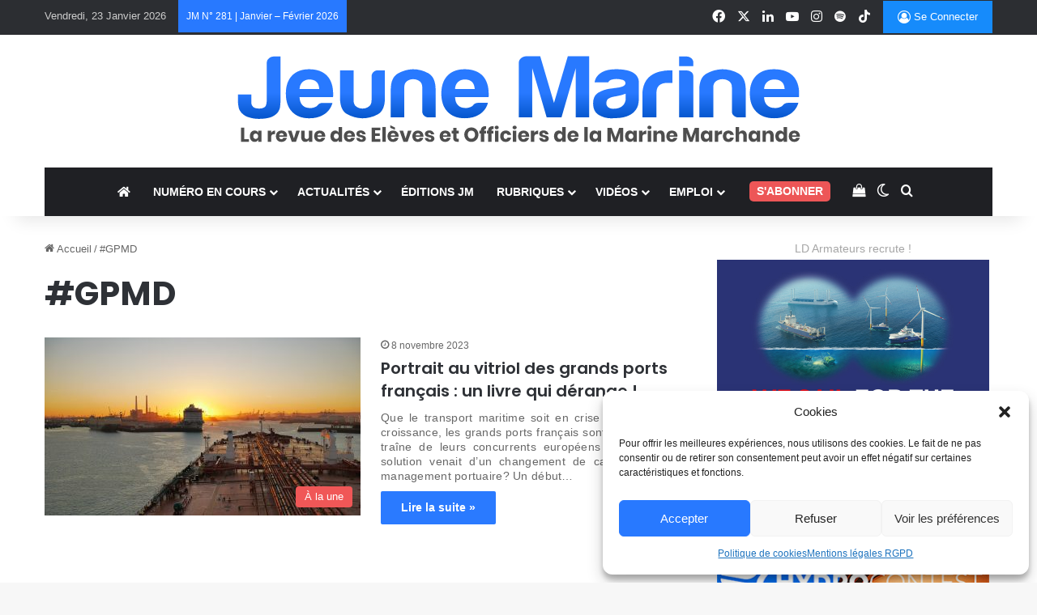

--- FILE ---
content_type: text/html; charset=UTF-8
request_url: https://jeunemarine.fr/tag/gpmd/
body_size: 39116
content:
<!DOCTYPE html> <html lang="fr-FR" data-skin="light"> <head> <meta charset="UTF-8"/> <link rel="profile" href="//gmpg.org/xfn/11"/> <meta http-equiv='x-dns-prefetch-control' content='on'> <link rel='dns-prefetch' href="//cdnjs.cloudflare.com/"/> <link rel='dns-prefetch' href="//ajax.googleapis.com/"/> <link rel='dns-prefetch' href="//fonts.googleapis.com/"/> <link rel='dns-prefetch' href="//fonts.gstatic.com/"/> <link rel='dns-prefetch' href="//s.gravatar.com/"/> <link rel='dns-prefetch' href="//www.google-analytics.com/"/> <link rel='preload' as='image' href="/wp-content/uploads/2025/01/logo-jeune-marine-2025-noir.svg"> <link rel='preload' as='script' href="//ajax.googleapis.com/ajax/libs/webfont/1/webfont.js"> <style id='tie-critical-css' type='text/css'>:root{--brand-color:#0669ff;--dark-brand-color:#0051cc;--bright-color:#FFF;--base-color:#2c2f34}html{-ms-touch-action:manipulation;touch-action:manipulation;-webkit-text-size-adjust:100%;-ms-text-size-adjust:100%}article,aside,details,figcaption,figure,footer,header,main,menu,nav,section,summary{display:block}audio,canvas,progress,video{display:inline-block}audio:not([controls]){display:none;height:0}progress{vertical-align:baseline}template,[hidden]{display:none}a{background-color:transparent}a:active,a:hover{outline-width:0}abbr[title]{border-bottom:none;text-decoration:underline;text-decoration:underline dotted}b,strong{font-weight:inherit}b,strong{font-weight:600}dfn{font-style:italic}mark{background-color:#ff0;color:#000}small{font-size:80%}sub,sup{font-size:75%;line-height:0;position:relative;vertical-align:baseline}sub{bottom:-0.25em}sup{top:-0.5em}img{border-style:none}svg:not(:root){overflow:hidden}figure{margin:1em 0}hr{box-sizing:content-box;height:0;overflow:visible}button,input,select,textarea{font:inherit}optgroup{font-weight:bold}button,input,select{overflow:visible}button,input,select,textarea{margin:0}button,select{text-transform:none}button,[type="button"],[type="reset"],[type="submit"]{cursor:pointer}[disabled]{cursor:default}button,html [type="button"],[type="reset"],[type="submit"]{-webkit-appearance:button}button::-moz-focus-inner,input::-moz-focus-inner{border:0;padding:0}button:-moz-focusring,input:-moz-focusring{outline:1px dotted ButtonText}fieldset{border:1px solid #c0c0c0;margin:0 2px;padding:0.35em 0.625em 0.75em}legend{box-sizing:border-box;color:inherit;display:table;max-width:100%;padding:0;white-space:normal}textarea{overflow:auto}[type="checkbox"],[type="radio"]{box-sizing:border-box;padding:0}[type="number"]::-webkit-inner-spin-button,[type="number"]::-webkit-outer-spin-button{height:auto}[type="search"]{-webkit-appearance:textfield}[type="search"]::-webkit-search-cancel-button,[type="search"]::-webkit-search-decoration{-webkit-appearance:none}*{padding:0;margin:0;list-style:none;border:0;outline:none;box-sizing:border-box}*:before,*:after{box-sizing:border-box}body{background:#F7F7F7;color:var(--base-color);font-family:-apple-system, BlinkMacSystemFont, "Segoe UI", Roboto, Oxygen, Oxygen-Sans, Ubuntu, Cantarell, "Helvetica Neue", "Open Sans", Arial, sans-serif;font-size:13px;line-height:21px}h1,h2,h3,h4,h5,h6,.the-subtitle{line-height:1.4;font-weight:600}h1{font-size:41px;font-weight:700}h2{font-size:27px}h3{font-size:23px}h4,.the-subtitle{font-size:17px}h5{font-size:13px}h6{font-size:12px}a{color:var(--base-color);text-decoration:none;transition:0.15s}.brand-title,a:hover{color:var(--brand-color)}img,object,embed{max-width:100%;height:auto}iframe{max-width:100%}p{line-height:1.7}.says,.screen-reader-text,.comment-form-comment label{clip:rect(1px, 1px, 1px, 1px);position:absolute !important;height:1px;width:1px;overflow:hidden}.stream-title{margin-bottom:3px;font-size:11px;color:#a5a5a5;display:block}.stream-item{text-align:center;position:relative;z-index:2;margin:20px 0;padding:0}.stream-item iframe{margin:0 auto}.stream-item img{max-width:100%;width:auto;height:auto;margin:0 auto;display:inline-block;vertical-align:middle}.stream-item.stream-item-above-header{margin:0}.stream-item.stream-item-between .post-item-inner{width:100%;display:block}.post-layout-8.is-header-layout-1.has-header-ad .entry-header-outer,body.post-layout-8.has-header-below-ad .entry-header-outer{padding-top:0}.stream-item-top-wrapper ~ .stream-item-below-header,.is-header-layout-1.has-header-ad.post-layout-6 .featured-area,.has-header-below-ad.post-layout-6 .featured-area{margin-top:0}.has-header-below-ad .fullwidth-entry-title.container-wrapper,.is-header-layout-1.has-header-ad .fullwidth-entry-title,.is-header-layout-1.has-header-ad .is-first-section,.has-header-below-ad .is-first-section{padding-top:0;margin-top:0}@media (max-width: 991px){body:not(.is-header-layout-1).has-header-below-ad.has-header-ad .top-nav-below .has-breaking-news{margin-bottom:20px}.has-header-ad .fullwidth-entry-title.container-wrapper,.has-header-ad.has-header-below-ad .stream-item-below-header,.single.has-header-ad:not(.has-header-below-ad) #content,.page.has-header-ad:not(.has-header-below-ad) #content{margin-top:0}.has-header-ad .is-first-section{padding-top:0}.has-header-ad:not(.has-header-below-ad) .buddypress-header-outer{margin-bottom:15px}}.has-full-width-logo .stream-item-top-wrapper,.header-layout-2 .stream-item-top-wrapper{width:100%;max-width:100%;float:none;clear:both}@media (min-width: 992px){.header-layout-2.has-normal-width-logo .stream-item-top-wrapper{margin-top:0}}.header-layout-3.no-stream-item .logo-container{width:100%;float:none}@media (min-width: 992px){.header-layout-3.has-normal-width-logo .stream-item-top img{float:right}}@media (max-width: 991px){.header-layout-3.has-normal-width-logo .stream-item-top{clear:both}}#background-stream-cover{top:0;left:0;z-index:0;overflow:hidden;width:100%;height:100%;position:fixed}@media (max-width: 768px){.hide_banner_header .stream-item-above-header,.hide_banner_top .stream-item-top-wrapper,.hide_banner_below_header .stream-item-below-header,.hide_banner_bottom .stream-item-above-footer,.hide_banner_above .stream-item-above-post,.hide_banner_above_content .stream-item-above-post-content,.hide_banner_below_content .stream-item-below-post-content,.hide_banner_below .stream-item-below-post,.hide_banner_comments .stream-item-below-post-comments,.hide_breaking_news #top-nav,.hide_sidebars .sidebar,.hide_footer_tiktok #footer-tiktok,.hide_footer_instagram #footer-instagram,.hide_footer #footer-widgets-container,.hide_copyright #site-info,.hide_breadcrumbs #breadcrumb,.hide_share_post_top .share-buttons-top,.hide_share_post_bottom .share-buttons-bottom,.hide_post_newsletter #post-newsletter,.hide_related #related-posts,.hide_read_next #read-next-block,.hide_post_authorbio .post-components .about-author,.hide_post_nav .prev-next-post-nav,.hide_back_top_button #go-to-top,.hide_read_more_buttons .more-link,.hide_inline_related_posts #inline-related-post{display:none !important}}.tie-icon:before,[class^="tie-icon-"],[class*=" tie-icon-"]{font-family:'tiefonticon' !important;speak:never;font-style:normal;font-weight:normal;font-variant:normal;text-transform:none;line-height:1;-webkit-font-smoothing:antialiased;-moz-osx-font-smoothing:grayscale;display:inline-block}body.tie-no-js a.remove,body.tie-no-js .tooltip,body.tie-no-js .woocommerce-message,body.tie-no-js .woocommerce-error,body.tie-no-js .woocommerce-info,body.tie-no-js .bbp-template-notice,body.tie-no-js .indicator-hint,body.tie-no-js .menu-counter-bubble-outer,body.tie-no-js .notifications-total-outer,body.tie-no-js .comp-sub-menu,body.tie-no-js .menu-sub-content{display:none !important}body.tie-no-js .fa,body.tie-no-js .fas,body.tie-no-js .far,body.tie-no-js .fab,body.tie-no-js .tie-icon:before,body.tie-no-js [class^="tie-icon-"],body.tie-no-js [class*=" tie-icon-"],body.tie-no-js .weather-icon{visibility:hidden !important}body.tie-no-js [class^="tie-icon-"]:before,body.tie-no-js [class*=" tie-icon-"]:before{content:"\f105"}.tie-popup,#autocomplete-suggestions{display:none}.container{margin-right:auto;margin-left:auto;padding-left:15px;padding-right:15px}.container:after{content:"";display:table;clear:both}@media (min-width: 768px){.container{width:100%}}@media (min-width: 1200px){.container{max-width:1200px}}.tie-row{margin-left:-15px;margin-right:-15px}.tie-row:after{content:"";display:table;clear:both}.tie-col-xs-1,.tie-col-sm-1,.tie-col-md-1,.tie-col-xs-2,.tie-col-sm-2,.tie-col-md-2,.tie-col-xs-3,.tie-col-sm-3,.tie-col-md-3,.tie-col-xs-4,.tie-col-sm-4,.tie-col-md-4,.tie-col-xs-5,.tie-col-sm-5,.tie-col-md-5,.tie-col-xs-6,.tie-col-sm-6,.tie-col-md-6,.tie-col-xs-7,.tie-col-sm-7,.tie-col-md-7,.tie-col-xs-8,.tie-col-sm-8,.tie-col-md-8,.tie-col-xs-9,.tie-col-sm-9,.tie-col-md-9,.tie-col-xs-10,.tie-col-sm-10,.tie-col-md-10,.tie-col-xs-11,.tie-col-sm-11,.tie-col-md-11,.tie-col-xs-12,.tie-col-sm-12,.tie-col-md-12{position:relative;min-height:1px;padding-left:15px;padding-right:15px}.tie-col-xs-1,.tie-col-xs-2,.tie-col-xs-3,.tie-col-xs-4,.tie-col-xs-5,.tie-col-xs-6,.tie-col-xs-7,.tie-col-xs-8,.tie-col-xs-9,.tie-col-xs-10,.tie-col-xs-11,.tie-col-xs-12{float:left}.tie-col-xs-1{width:8.33333%}.tie-col-xs-2{width:16.66667%}.tie-col-xs-3{width:25%}.tie-col-xs-4{width:33.33333%}.tie-col-xs-5{width:41.66667%}.tie-col-xs-6{width:50%}.tie-col-xs-7{width:58.33333%}.tie-col-xs-8{width:66.66667%}.tie-col-xs-9{width:75%}.tie-col-xs-10{width:83.33333%}.tie-col-xs-11{width:91.66667%}.tie-col-xs-12{width:100%}@media (min-width: 768px){.tie-col-sm-1,.tie-col-sm-2,.tie-col-sm-3,.tie-col-sm-4,.tie-col-sm-5,.tie-col-sm-6,.tie-col-sm-7,.tie-col-sm-8,.tie-col-sm-9,.tie-col-sm-10,.tie-col-sm-11,.tie-col-sm-12{float:left}.tie-col-sm-1{width:8.33333%}.tie-col-sm-2{width:16.66667%}.tie-col-sm-3{width:25%}.tie-col-sm-4{width:33.33333%}.tie-col-sm-5{width:41.66667%}.tie-col-sm-6{width:50%}.tie-col-sm-7{width:58.33333%}.tie-col-sm-8{width:66.66667%}.tie-col-sm-9{width:75%}.tie-col-sm-10{width:83.33333%}.tie-col-sm-11{width:91.66667%}.tie-col-sm-12{width:100%}}@media (min-width: 992px){.tie-col-md-1,.tie-col-md-2,.tie-col-md-3,.tie-col-md-4,.tie-col-md-5,.tie-col-md-6,.tie-col-md-7,.tie-col-md-8,.tie-col-md-9,.tie-col-md-10,.tie-col-md-11,.tie-col-md-12{float:left}.tie-col-md-1{width:8.33333%}.tie-col-md-2{width:16.66667%}.tie-col-md-3{width:25%}.tie-col-md-4{width:33.33333%}.tie-col-md-5{width:41.66667%}.tie-col-md-6{width:50%}.tie-col-md-7{width:58.33333%}.tie-col-md-8{width:66.66667%}.tie-col-md-9{width:75%}.tie-col-md-10{width:83.33333%}.tie-col-md-11{width:91.66667%}.tie-col-md-12{width:100%}}.tie-alignleft{float:left}.tie-alignright{float:right}.tie-aligncenter{clear:both;margin-left:auto;margin-right:auto}.fullwidth{width:100% !important}.alignleft{float:left;margin:0.375em 1.75em 1em 0}.alignright{float:right;margin:0.375em 0 1em 1.75em}.aligncenter{clear:both;display:block;margin:0 auto 1.75em;text-align:center;margin-left:auto;margin-right:auto;margin-top:6px;margin-bottom:6px}@media (max-width: 767px){.entry .alignright,.entry .alignright img,.entry .alignleft,.entry .alignleft img{float:none;clear:both;display:block;margin:0 auto 1.75em}}.clearfix:before,.clearfix:after{content:"\0020";display:block;height:0;overflow:hidden}.clearfix:after{clear:both}.tie-container,#tie-wrapper{height:100%;min-height:650px}.tie-container{position:relative;overflow:hidden}#tie-wrapper{background:#fff;position:relative;z-index:108;height:100%;margin:0 auto}.container-wrapper{background:#ffffff;border:1px solid rgba(0,0,0,0.1);border-radius:2px;padding:30px}#content{margin-top:30px}@media (max-width: 991px){#content{margin-top:15px}}.site-content{-ms-word-wrap:break-word;word-wrap:break-word}.boxed-layout #tie-wrapper,.boxed-layout .fixed-nav{max-width:1230px}.boxed-layout.wrapper-has-shadow #tie-wrapper{box-shadow:0 1px 7px rgba(171,171,171,0.5)}@media (min-width: 992px){.boxed-layout #main-nav.fixed-nav,.boxed-layout #tie-wrapper{width:95%}}@media (min-width: 992px){.framed-layout #tie-wrapper{margin-top:25px;margin-bottom:25px}}@media (min-width: 992px){.border-layout #tie-container{margin:25px}.border-layout:after,.border-layout:before{background:inherit;content:"";display:block;height:25px;left:0;bottom:0;position:fixed;width:100%;z-index:110}.border-layout:before{top:0;bottom:auto}.border-layout.admin-bar:before{top:32px}.border-layout #main-nav.fixed-nav{left:25px;right:25px;width:calc(100% - 50px)}}#header-notification-bar{background:var(--brand-color);color:#fff;position:relative;z-index:1}#header-notification-bar p a{color:#fff;text-decoration:underline}#header-notification-bar .container{display:flex;justify-content:space-between;font-size:16px;flex-wrap:wrap;align-items:center;gap:40px;min-height:65px}#header-notification-bar .container .button{font-size:14px}#header-notification-bar .container:after{display:none}@media (max-width: 991px){#header-notification-bar .container{justify-content:center;padding-top:15px;padding-bottom:15px;gap:15px;flex-direction:column}}.theme-header{background:#fff;position:relative;z-index:999}.theme-header:after{content:"";display:table;clear:both}.theme-header.has-shadow{box-shadow:rgba(0,0,0,0.1) 0px 25px 20px -20px}.theme-header.top-nav-below .top-nav{z-index:8}.is-stretch-header .container{max-width:100%}#menu-components-wrap{display:flex;justify-content:space-between;width:100%;flex-wrap:wrap}.header-layout-2 #menu-components-wrap{justify-content:center}.header-layout-4 #menu-components-wrap{justify-content:flex-start}.header-layout-4 #menu-components-wrap .main-menu-wrap{flex-grow:2}.header-layout-4 #menu-components-wrap .flex-placeholder{flex-grow:1}.logo-row{position:relative}#logo{margin-top:40px;margin-bottom:40px;display:block;float:left}#logo img{vertical-align:middle}#logo img[src*='.svg']{width:100% !important}@-moz-document url-prefix(){#logo img[src*='.svg']{height:100px}}#logo a{display:inline-block}#logo .h1-off{position:absolute;top:-9000px;left:-9000px}#logo.text-logo a{color:var(--brand-color)}#logo.text-logo a:hover{color:var(--dark-brand-color);opacity:0.8}#tie-logo-inverted,#tie-sticky-logo-inverted{display:none}.tie-skin-inverted #tie-sticky-logo-inverted,.tie-skin-inverted #tie-logo-inverted{display:block}.tie-skin-inverted #tie-sticky-logo-default,.tie-skin-inverted #tie-logo-default{display:none}.logo-text{font-size:50px;line-height:50px;font-weight:bold}@media (max-width: 670px){.logo-text{font-size:30px}}.has-full-width-logo.is-stretch-header .logo-container{padding:0}.has-full-width-logo #logo{margin:0}.has-full-width-logo #logo a,.has-full-width-logo #logo img{width:100%;height:auto;display:block}.has-full-width-logo #logo,.header-layout-2 #logo{float:none;text-align:center}.has-full-width-logo #logo img,.header-layout-2 #logo img{margin-right:auto;margin-left:auto}.has-full-width-logo .logo-container,.header-layout-2 .logo-container{width:100%;float:none}@media (max-width: 991px){#theme-header.has-normal-width-logo #logo{margin:14px 0 !important;text-align:left;line-height:1}#theme-header.has-normal-width-logo #logo img{width:auto;height:auto;max-width:190px}}@media (max-width: 479px){#theme-header.has-normal-width-logo #logo img{max-width:160px;max-height:60px !important}}@media (max-width: 991px){#theme-header.mobile-header-default:not(.header-layout-1) #logo,#theme-header.mobile-header-default.header-layout-1 .header-layout-1-logo{flex-grow:10}#theme-header.mobile-header-centered.header-layout-1 .header-layout-1-logo{width:auto !important}#theme-header.mobile-header-centered #logo{float:none;text-align:center}}.components{display:flex;align-items:center;justify-content:end}.components>li{position:relative}.components>li.social-icons-item{margin:0}.components>li>a{display:block;position:relative;width:30px;text-align:center;font-size:16px;white-space:nowrap}.components>li>a:hover,.components>li:hover>a{z-index:2}.components .avatar{border-radius:100%;position:relative;top:3px;max-width:20px}.components a.follow-btn{width:auto;padding-left:15px;padding-right:15px;overflow:hidden;font-size:12px}.components .search-bar form{width:auto;background:rgba(255,255,255,0.1);line-height:36px;border-radius:50px;position:relative}.main-nav-light .main-nav .components .search-bar form,.top-nav-light .top-nav .components .search-bar form{background:rgba(0,0,0,0.05)}.components #search-input{border:0;width:100%;background:transparent;padding:0 35px 0 20px;border-radius:0;font-size:inherit}.components #search-submit{position:absolute;right:0;top:0;width:40px;line-height:inherit;color:#777777;background:transparent;font-size:15px;padding:0;transition:color 0.15s;border:none}.components #search-submit:hover{color:var(--brand-color)}#search-submit .tie-icon-spinner{color:#fff;cursor:default;animation:tie-spin 3s infinite linear}.popup-login-icon.has-title a{width:auto;padding:0 8px}.popup-login-icon.has-title span{line-height:unset;float:left}.popup-login-icon.has-title .login-title{position:relative;font-size:13px;padding-left:4px}.weather-menu-item{display:flex;align-items:center;padding-right:5px;overflow:hidden}.weather-menu-item .weather-wrap{padding:0;overflow:inherit;line-height:23px}.weather-menu-item .weather-forecast-day{display:block;float:left;width:auto;padding:0 5px;line-height:initial}.weather-menu-item .weather-forecast-day .weather-icon{font-size:26px;margin-bottom:0}.weather-menu-item .city-data{float:left;display:block;font-size:12px}.weather-menu-item .weather-current-temp{font-size:16px;font-weight:400}.weather-menu-item .weather-current-temp sup{font-size:9px;top:-2px}.weather-menu-item .theme-notice{padding:0 10px}.components .tie-weather-widget{color:var(--base-color)}.main-nav-dark .main-nav .tie-weather-widget{color:#ffffff}.top-nav-dark .top-nav .tie-weather-widget{color:#ccc}.components .icon-basecloud-bg:after{color:#ffffff}.main-nav-dark .main-nav .icon-basecloud-bg:after{color:#1f2024}.top-nav-dark .top-nav .icon-basecloud-bg:after{color:#1f2024}.custom-menu-button{padding-right:5px}.custom-menu-button .button{font-size:13px;display:inline-block;line-height:21px;width:auto}.header-layout-1 #menu-components-wrap{display:flex;justify-content:flex-end}.header-layout-1 .main-menu-wrapper{display:table;width:100%}.header-layout-1 #logo{line-height:1;float:left;margin-top:20px;margin-bottom:20px}.header-layout-1 .header-layout-1-logo{display:table-cell;vertical-align:middle;float:none}.is-header-bg-extended #theme-header,.is-header-bg-extended #theme-header.header-layout-1 #main-nav:not(.fixed-nav){background:transparent !important;display:inline-block !important;width:100% !important;box-shadow:none !important;transition:background 0.3s}.is-header-bg-extended #theme-header:before,.is-header-bg-extended #theme-header.header-layout-1 #main-nav:not(.fixed-nav):before{content:"";position:absolute;width:100%;left:0;right:0;top:0;height:150px;background-image:linear-gradient(to top, transparent, rgba(0,0,0,0.5))}@media (max-width: 991px){.is-header-bg-extended #tie-wrapper #theme-header .logo-container:not(.fixed-nav){background:transparent;box-shadow:none;transition:background 0.3s}}.is-header-bg-extended .has-background .is-first-section{margin-top:-350px !important}.is-header-bg-extended .has-background .is-first-section>*{padding-top:350px !important}.rainbow-line{height:3px;width:100%;position:relative;z-index:2;background-image:-webkit-linear-gradient(left, #f76570 0%, #f76570 8%, #f3a46b 8%, #f3a46b 16%, #f3a46b 16%, #ffd205 16%, #ffd205 24%, #ffd205 24%, #1bbc9b 24%, #1bbc9b 25%, #1bbc9b 32%, #14b9d5 32%, #14b9d5 40%, #c377e4 40%, #c377e4 48%, #f76570 48%, #f76570 56%, #f3a46b 56%, #f3a46b 64%, #ffd205 64%, #ffd205 72%, #1bbc9b 72%, #1bbc9b 80%, #14b9d5 80%, #14b9d5 80%, #14b9d5 89%, #c377e4 89%, #c377e4 100%);background-image:linear-gradient(to right, #f76570 0%, #f76570 8%, #f3a46b 8%, #f3a46b 16%, #f3a46b 16%, #ffd205 16%, #ffd205 24%, #ffd205 24%, #1bbc9b 24%, #1bbc9b 25%, #1bbc9b 32%, #14b9d5 32%, #14b9d5 40%, #c377e4 40%, #c377e4 48%, #f76570 48%, #f76570 56%, #f3a46b 56%, #f3a46b 64%, #ffd205 64%, #ffd205 72%, #1bbc9b 72%, #1bbc9b 80%, #14b9d5 80%, #14b9d5 80%, #14b9d5 89%, #c377e4 89%, #c377e4 100%)}@media (max-width: 991px){.logo-container,.header-layout-1 .main-menu-wrapper{border-width:0;display:flex;flex-flow:row nowrap;align-items:center;justify-content:space-between}}.mobile-header-components{display:none;z-index:10;height:30px;line-height:30px;flex-wrap:nowrap;flex:1 1 0%}.mobile-header-components .components{float:none;display:flex !important;justify-content:flex-start}.mobile-header-components .components li.custom-menu-link{display:inline-block;float:none}.mobile-header-components .components li.custom-menu-link>a{width:20px;padding-bottom:15px}.mobile-header-components .components li.custom-menu-link>a .menu-counter-bubble{right:calc(50% - 10px);bottom:-10px}.header-layout-1.main-nav-dark .mobile-header-components .components li.custom-menu-link>a{color:#fff}.mobile-header-components .components .comp-sub-menu{padding:10px}.dark-skin .mobile-header-components .components .comp-sub-menu{background:#1f2024}.mobile-header-components [class^="tie-icon-"],.mobile-header-components [class*=" tie-icon-"]{font-size:18px;width:20px;height:20px;vertical-align:middle}.mobile-header-components .tie-mobile-menu-icon{font-size:20px}.mobile-header-components .tie-icon-grid-9,.mobile-header-components .tie-icon-grid-4{transform:scale(1.75)}.mobile-header-components .nav-icon{display:inline-block;width:20px;height:2px;background-color:var(--base-color);position:relative;top:-4px;transition:background 0.4s ease}.mobile-header-components .nav-icon:before,.mobile-header-components .nav-icon:after{position:absolute;right:0;background-color:var(--base-color);content:'';display:block;width:100%;height:100%;transition:transform 0.4s, background 0.4s, right .2s ease;transform:translateZ(0);backface-visibility:hidden}.mobile-header-components .nav-icon:before{transform:translateY(-7px)}.mobile-header-components .nav-icon:after{transform:translateY(7px)}.mobile-header-components .nav-icon.is-layout-2:before,.mobile-header-components .nav-icon.is-layout-2:after{width:70%;right:15%}.mobile-header-components .nav-icon.is-layout-3:after{width:60%}.mobile-header-components .nav-icon.is-layout-4:after{width:60%;right:auto;left:0}.dark-skin .mobile-header-components .nav-icon,.dark-skin .mobile-header-components .nav-icon:before,.dark-skin .mobile-header-components .nav-icon:after,.main-nav-dark.header-layout-1 .mobile-header-components .nav-icon,.main-nav-dark.header-layout-1 .mobile-header-components .nav-icon:before,.main-nav-dark.header-layout-1 .mobile-header-components .nav-icon:after{background-color:#ffffff}.dark-skin .mobile-header-components .nav-icon .menu-text,.main-nav-dark.header-layout-1 .mobile-header-components .nav-icon .menu-text{color:#ffffff}.mobile-header-components .menu-text-wrapper{white-space:nowrap;width:auto !important}.mobile-header-components .menu-text{color:var(--base-color);line-height:30px;font-size:12px;padding:0 0 0 5px;display:inline-block;transition:color 0.4s}.dark-skin .mobile-header-components .menu-text,.main-nav-dark.header-layout-1 .mobile-header-components .menu-text{color:#ffffff}#mobile-header-components-area_1 .components li.custom-menu-link>a{margin-right:15px}#mobile-header-components-area_1 .comp-sub-menu{left:0;right:auto}#mobile-header-components-area_2 .components{flex-direction:row-reverse}#mobile-header-components-area_2 .components li.custom-menu-link>a{margin-left:15px}#mobile-menu-icon:hover .nav-icon,#mobile-menu-icon:hover .nav-icon:before,#mobile-menu-icon:hover .nav-icon:after{background-color:var(--brand-color)}@media (max-width: 991px){.logo-container:before,.logo-container:after{height:1px}.mobile-components-row .logo-wrapper{height:auto !important}.mobile-components-row .logo-container,.mobile-components-row.header-layout-1 .main-menu-wrapper{flex-wrap:wrap}.mobile-components-row:not(.header-layout-1) #logo,.mobile-components-row.header-layout-1 .header-layout-1-logo{flex:1 0 100%;order:-1}.mobile-components-row .mobile-header-components{padding:5px 0;height:45px}.mobile-components-row .mobile-header-components .components li.custom-menu-link>a{padding-bottom:0}#tie-body #mobile-container,.mobile-header-components{display:block}#slide-sidebar-widgets{display:none}}.top-nav{background-color:#ffffff;position:relative;z-index:10;line-height:40px;border:1px solid rgba(0,0,0,0.1);border-width:1px 0;color:var(--base-color);clear:both}.main-nav-below.top-nav-above .top-nav{border-top-width:0}.top-nav a:not(.button):not(:hover){color:var(--base-color)}.top-nav .components>li:hover>a{color:var(--brand-color)}.top-nav .search-bar{margin-top:3px;margin-bottom:3px;line-height:34px}.topbar-wrapper{display:flex;min-height:40px}.top-nav.has-menu .topbar-wrapper,.top-nav.has-components .topbar-wrapper{display:block}.top-nav .tie-alignleft,.top-nav .tie-alignright{flex-grow:1;position:relative}.top-nav.has-breaking-news .tie-alignleft{flex:1 0 100px}.top-nav.has-breaking-news .tie-alignright{flex-grow:0;z-index:1}.top-nav.has-date-components .tie-alignleft .components>li:first-child:not(.search-bar),.top-nav.has-date-components-menu .components>li:first-child:not(.search-bar),.top-nav-boxed .top-nav.has-components .components>li:first-child:not(.search-bar){border-width:0}@media (min-width: 992px){.header-layout-1.top-nav-below:not(.has-shadow) .top-nav{border-width:0 0 1px}}.topbar-today-date{padding-right:15px;flex-shrink:0}.top-menu .menu a{padding:0 10px}.top-menu .menu li:hover>a{color:var(--brand-color)}.top-menu .menu ul{display:none;position:absolute;background:#ffffff}.top-menu .menu li:hover>ul{display:block}.top-menu .menu li{position:relative}.top-menu .menu ul.sub-menu a{width:200px;line-height:20px;padding:10px 15px}.tie-alignright .top-menu{float:right;border-width:0 1px}.top-menu .menu .tie-current-menu>a{color:var(--brand-color)}@media (min-width: 992px){.top-nav-boxed .topbar-wrapper{padding-right:15px;padding-left:15px}.top-nav-boxed .top-nav{background:transparent !important;border-width:0}.top-nav-boxed .topbar-wrapper{background:#ffffff;border:1px solid rgba(0,0,0,0.1);border-width:1px 0;width:100%}.top-nav-boxed.has-shadow.top-nav-below .topbar-wrapper,.top-nav-boxed.has-shadow.top-nav-below-main-nav .topbar-wrapper{border-bottom-width:0 !important}}.top-nav .tie-alignleft .components,.top-nav .tie-alignleft .components>li{float:left;justify-content:start}.top-nav .tie-alignleft .comp-sub-menu{right:auto;left:-1px}.top-nav-dark .top-nav{background-color:#2c2e32;color:#ccc}.top-nav-dark .top-nav *{border-color:rgba(255,255,255,0.1)}.top-nav-dark .top-nav .breaking a{color:#ccc}.top-nav-dark .top-nav .breaking a:hover{color:#ffffff}.top-nav-dark .top-nav .components>li>a,.top-nav-dark .top-nav .components>li.social-icons-item .social-link:not(:hover) span{color:#ccc}.top-nav-dark .top-nav .components>li:hover>a{color:#ffffff}.top-nav-dark .top-nav .top-menu li a{color:#ccc;border-color:rgba(255,255,255,0.04)}.top-nav-dark .top-menu ul{background:#2c2e32}.top-nav-dark .top-menu li:hover>a{background:rgba(0,0,0,0.1);color:var(--brand-color)}.top-nav-dark.top-nav-boxed .top-nav{background-color:transparent}.top-nav-dark.top-nav-boxed .topbar-wrapper{background-color:#2c2e32}.top-nav-dark.top-nav-boxed.top-nav-above.main-nav-below .topbar-wrapper{border-width:0}.top-nav-light #top-nav .weather-icon .icon-cloud,.top-nav-light #top-nav .weather-icon .icon-basecloud-bg,.top-nav-light #top-nav .weather-icon .icon-cloud-behind,.main-nav-light #main-nav .weather-icon .icon-cloud,.main-nav-light #main-nav .weather-icon .icon-basecloud-bg,.main-nav-light #main-nav .weather-icon .icon-cloud-behind{color:#d3d3d3}@media (max-width: 991px){.top-nav:not(.has-breaking-news),.topbar-today-date,.top-menu,.theme-header .components{display:none}}.breaking{display:none}.main-nav-wrapper{position:relative;z-index:4}.main-nav-below.top-nav-below-main-nav .main-nav-wrapper{z-index:9}.main-nav-above.top-nav-below .main-nav-wrapper{z-index:10}.main-nav{background-color:var(--main-nav-background);color:var(--main-nav-primary-color);position:relative;border:1px solid var(--main-nav-main-border-color);border-width:1px 0}.main-menu-wrapper{position:relative}@media (min-width: 992px){.header-menu .menu{display:flex}.header-menu .menu a{display:block;position:relative}.header-menu .menu>li>a{white-space:nowrap}.header-menu .menu .sub-menu a{padding:8px 10px}.header-menu .menu a:hover,.header-menu .menu li:hover>a{z-index:2}.header-menu .menu ul:not(.sub-menu-columns):not(.sub-menu-columns-item):not(.sub-list):not(.mega-cat-sub-categories):not(.slider-arrow-nav){box-shadow:0 2px 5px rgba(0,0,0,0.1)}.header-menu .menu ul li{position:relative}.header-menu .menu ul a{border-width:0 0 1px;transition:0.15s}.header-menu .menu ul ul{top:0;left:100%}#main-nav{z-index:9;line-height:60px}.main-menu .menu a{transition:0.15s}.main-menu .menu>li>a{padding:0 14px;font-size:14px;font-weight:700}.main-menu .menu>li>.menu-sub-content{border-top:2px solid var(--main-nav-primary-color)}.main-menu .menu>li.is-icon-only>a{padding:0 20px;line-height:inherit}.main-menu .menu>li.is-icon-only>a:before{display:none}.main-menu .menu>li.is-icon-only>a .tie-menu-icon{font-size:160%;transform:translateY(15%)}.main-menu .menu ul{line-height:20px;z-index:1}.main-menu .menu .sub-menu .tie-menu-icon,.main-menu .menu .mega-recent-featured-list .tie-menu-icon,.main-menu .menu .mega-link-column .tie-menu-icon,.main-menu .menu .mega-cat-more-links .tie-menu-icon{width:20px}.main-menu .menu-sub-content{background:var(--main-nav-background);display:none;padding:15px;width:230px;position:absolute;box-shadow:0 3px 4px rgba(0,0,0,0.2)}.main-menu .menu-sub-content a{width:200px}.main-menu ul li:hover>.menu-sub-content,.main-menu ul li[aria-expanded="true"]>ul,.main-menu ul li[aria-expanded="true"]>.mega-menu-block{display:block;z-index:1}nav.main-nav.menu-style-default .menu>li.tie-current-menu{border-bottom:5px solid var(--main-nav-primary-color);margin-bottom:-5px}nav.main-nav.menu-style-default .menu>li.tie-current-menu>a:after{content:"";width:20px;height:2px;position:absolute;margin-top:17px;left:50%;top:50%;bottom:auto;right:auto;transform:translateX(-50%) translateY(-50%);background:#2c2f34;transition:0.3s}nav.main-nav.menu-style-solid-bg .menu>li.tie-current-menu>a,nav.main-nav.menu-style-solid-bg .menu>li:hover>a{background-color:var(--main-nav-primary-color);color:var(--main-nav-contrast-primary-color)}nav.main-nav.menu-style-side-arrow .menu>li.tie-current-menu{border-bottom-color:var(--main-nav-primary-color);border-bottom-width:10px !important;border-bottom-style:solid;margin-bottom:-10px}nav.main-nav.menu-style-side-arrow .menu>li.tie-current-menu+.tie-current-menu{border-bottom:none !important}nav.main-nav.menu-style-side-arrow .menu>li.tie-current-menu+.tie-current-menu>a:after{display:none !important}nav.main-nav.menu-style-side-arrow .menu>li.tie-current-menu>a:after{position:absolute;content:"";width:0;height:0;background-color:transparent;border-top:10px solid var(--main-nav-primary-color);border-right:10px solid transparent;bottom:-10px;left:100%;filter:brightness(80%)}nav.main-nav.menu-style-side-arrow .menu>li.tie-current-menu.menu-item-has-children:hover:after,nav.main-nav.menu-style-side-arrow .menu>li.tie-current-menu.menu-item-has-children:hover>a:after,nav.main-nav.menu-style-side-arrow .menu>li.tie-current-menu.mega-menu:hover:after,nav.main-nav.menu-style-side-arrow .menu>li.tie-current-menu.mega-menu:hover>a:after{display:none}nav.main-nav.menu-style-minimal .menu>li.tie-current-menu>a,nav.main-nav.menu-style-minimal .menu>li:hover>a{color:var(--main-nav-primary-color) !important}nav.main-nav.menu-style-minimal .menu>li.tie-current-menu>a::before,nav.main-nav.menu-style-minimal .menu>li:hover>a::before{border-top-color:var(--main-nav-primary-color) !important}nav.main-nav.menu-style-border-bottom .menu>li.tie-current-menu{border-bottom:3px solid var(--main-nav-primary-color);margin-bottom:-3px}nav.main-nav.menu-style-border-top .menu>li.tie-current-menu{border-top:3px solid var(--main-nav-primary-color);margin-bottom:-3px}nav.main-nav.menu-style-line .menu>li>a:after{content:"";left:50%;top:50%;bottom:auto;right:auto;transform:translateX(-50%) translateY(-50%);height:3px;position:absolute;margin-top:14px;background:var(--main-nav-primary-color);transition:0.4s;width:0}nav.main-nav.menu-style-line .menu>li.tie-current-menu>a:after,nav.main-nav.menu-style-line .menu>li:hover>a:after{width:50%}nav.main-nav.menu-style-arrow .menu>li.tie-current-menu>a:after{border-color:#fff transparent transparent;border-top-color:var(--main-nav-primary-color);border-style:solid;border-width:7px 7px 0;display:block;height:0;left:50%;margin-left:-7px;top:0 !important;width:0;content:"";position:absolute}nav.main-nav.menu-style-vertical-line .menu>li.tie-current-menu>a:after{content:"";width:2px;height:20px;position:absolute;margin-top:17px;left:50%;right:auto;transform:translateX(-50%);bottom:0;background:var(--main-nav-primary-color)}.header-layout-1 .main-menu-wrap .menu>li:only-child:not(.mega-menu){position:relative}.header-layout-1 .main-menu-wrap .menu>li:only-child>.menu-sub-content{right:0;left:auto}.header-layout-1 .main-menu-wrap .menu>li:only-child>.menu-sub-content ul{left:auto;right:100%}nav.main-nav .components>li:hover>a{color:var(--brand-color)}.main-nav .menu ul li:hover>a:not(.megamenu-pagination),.main-nav .components li a:hover,.main-nav .menu ul li.current-menu-item:not(.mega-link-column)>a{color:var(--main-nav-primary-color)}.main-nav .menu a,.main-nav .components li a{color:var(--main-nav-text-color)}.main-nav .components li.custom-menu-button:hover a.button,.main-nav .components li a.button:hover,.main-nav .components li a.checkout-button{color:var(--main-nav-contrast-primary-color)}.main-nav-light{--main-nav-background:#FFFFFF;--main-nav-secondry-background:rgba(0,0,0,0.03);--main-nav-primary-color:var(--brand-color);--main-nav-contrast-primary-color:var(--bright-color);--main-nav-text-color:var(--base-color);--main-nav-secondry-text-color:rgba(0,0,0,0.5);--main-nav-main-border-color:rgba(0,0,0,0.1);--main-nav-secondry-border-color:rgba(0,0,0,0.08)}.main-nav-light.fixed-nav{background-color:rgba(255,255,255,0.95)}.main-nav-dark{--main-nav-background:#1f2024;--main-nav-secondry-background:rgba(0,0,0,0.2);--main-nav-primary-color:var(--brand-color);--main-nav-contrast-primary-color:var(--bright-color);--main-nav-text-color:#FFFFFF;--main-nav-secondry-text-color:rgba(225,255,255,0.5);--main-nav-main-border-color:rgba(255,255,255,0.07);--main-nav-secondry-border-color:rgba(255,255,255,0.04)}.main-nav-dark .main-nav,.main-nav-dark .main-nav ul.cats-horizontal li a{border-width:0}.main-nav-dark .main-nav.fixed-nav{background-color:rgba(31,32,36,0.95)}}@media (min-width: 992px){header .menu-item-has-children>a:before,.mega-menu>a:before{content:'';position:absolute;right:10px;top:50%;bottom:auto;transform:translateY(-50%);font-family:'tiefonticon' !important;font-style:normal;font-weight:normal;font-variant:normal;text-transform:none;content:"\f079";font-size:11px;line-height:1}header .menu-item-has-children .menu-item-has-children>a:before,.mega-menu .menu-item-has-children>a:before{content:"\f106";font-size:15px}.menu>.menu-item-has-children:not(.is-icon-only)>a,.menu .mega-menu:not(.is-icon-only)>a{padding-right:25px}}@media (min-width: 992px){.main-nav-boxed .main-nav{border-width:0}.main-nav-boxed .main-menu-wrapper{float:left;width:100%;background-color:var(--main-nav-background);padding-right:15px}.main-nav-boxed.main-nav-light .main-menu-wrapper{border:1px solid var(--main-nav-main-border-color)}.dark-skin .main-nav-boxed.main-nav-light .main-menu-wrapper{border-width:0}.main-nav-boxed.main-nav-light .fixed-nav .main-menu-wrapper{border-color:transparent}.main-nav-above.top-nav-above #main-nav:not(.fixed-nav){top:-1px}.main-nav-below.top-nav-below #main-nav:not(.fixed-nav){bottom:-1px}.dark-skin .main-nav-below.top-nav-above #main-nav{border-width:0}.dark-skin .main-nav-below.top-nav-below-main-nav #main-nav{border-top-width:0}}.main-nav-boxed .main-nav:not(.fixed-nav),.main-nav-boxed .fixed-nav .main-menu-wrapper,.theme-header:not(.main-nav-boxed) .fixed-nav .main-menu-wrapper{background:transparent !important}@media (min-width: 992px){.header-layout-1.main-nav-below.top-nav-above .main-nav{margin-top:-1px;border-top-width:0}.header-layout-1.main-nav-below.top-nav-above .breaking-title{top:0;margin-bottom:-1px}}.header-layout-1.main-nav-below.top-nav-below-main-nav .main-nav-wrapper{z-index:9}.header-layout-1.main-nav-below.top-nav-below-main-nav .main-nav{margin-bottom:-1px;bottom:0;border-top-width:0}@media (min-width: 992px){.header-layout-1.main-nav-below.top-nav-below-main-nav .top-nav{margin-top:-1px}}.header-layout-1.has-shadow:not(.top-nav-below) .main-nav{border-bottom:0}#theme-header.header-layout-1>div:only-child nav{border-width:0 !important}@media only screen and (min-width: 992px) and (max-width: 1100px){.main-nav .menu>li:not(.is-icon-only)>a{padding-left:7px;padding-right:7px}.main-nav .menu>li:not(.is-icon-only)>a:before{display:none}.main-nav .menu>li.is-icon-only>a{padding-left:15px;padding-right:15px}}.menu-tiny-label{font-size:10px;border-radius:10px;padding:2px 7px 3px;margin-left:3px;line-height:1;position:relative;top:-1px}.menu-tiny-label.menu-tiny-circle{border-radius:100%}@media (max-width: 991px){#sticky-logo{display:none}}#main-nav:not(.fixed-nav) #sticky-logo,#main-nav:not(.fixed-nav) .flex-placeholder{display:none}@media (min-width: 992px){#sticky-logo{overflow:hidden;float:left;vertical-align:middle}#sticky-logo a{line-height:1;display:inline-block}#sticky-logo img{position:relative;vertical-align:middle;padding:8px 10px;top:-1px;max-height:50px}.just-before-sticky #sticky-logo img,.header-layout-1 #sticky-logo img{padding:0}.header-layout-1:not(.has-custom-sticky-logo) #sticky-logo{display:none}.theme-header #sticky-logo img{opacity:0;visibility:hidden;width:0 !important;transform:translateY(75%);transition:transform 0.3s cubic-bezier(0.55, 0, 0.1, 1),opacity 0.6s cubic-bezier(0.55, 0, 0.1, 1)}.theme-header.header-layout-1:not(.has-custom-sticky-logo) #sticky-logo img{transition:none}.theme-header:not(.header-layout-1) #main-nav:not(.fixed-nav) #sticky-logo img{margin-left:-20px}.header-layout-1 .flex-placeholder{flex-grow:1}}.theme-header .fixed-nav{position:fixed;width:100%;top:0;bottom:auto !important;z-index:100;will-change:transform;transform:translateY(-100%);transition:transform 0.3s;box-shadow:rgba(99,99,99,0.2) 0px 2px 8px 0px;border-width:0;background-color:rgba(255,255,255,0.95)}.theme-header .fixed-nav:not(.just-before-sticky){line-height:60px !important}@media (min-width: 992px){.theme-header .fixed-nav:not(.just-before-sticky) .header-layout-1-logo{display:none}}.theme-header .fixed-nav:not(.just-before-sticky) #sticky-logo{display:block}.theme-header .fixed-nav:not(.just-before-sticky) #sticky-logo img{opacity:1;visibility:visible;width:auto !important;transform:translateY(0)}@media (min-width: 992px){.header-layout-1:not(.just-before-sticky):not(.has-custom-sticky-logo) .fixed-nav #sticky-logo{display:block}}.admin-bar .theme-header .fixed-nav{top:32px}@media (max-width: 782px){.admin-bar .theme-header .fixed-nav{top:46px}}@media (max-width: 600px){.admin-bar .theme-header .fixed-nav{top:0}}@media (min-width: 992px){.border-layout .theme-header .fixed-nav{top:25px}.border-layout.admin-bar .theme-header .fixed-nav{top:57px}}.theme-header .fixed-nav .container{opacity:0.95}.theme-header .fixed-nav .main-menu-wrapper,.theme-header .fixed-nav .main-menu{border-top:0}.theme-header .fixed-nav.fixed-unpinned:not(.default-behavior-mode) .main-menu .menu>li.tie-current-menu{border-bottom-width:0;margin-bottom:0}.theme-header .fixed-nav.unpinned-no-transition{transition:none}.theme-header .fixed-nav:not(.fixed-unpinned):not(.fixed-pinned) .tie-current-menu{border:none !important}.theme-header .fixed-pinned,.theme-header .default-behavior-mode.fixed-unpinned{transform:translate3d(0, 0, 0)}@media (max-width: 991px){.theme-header .fixed-nav{transition:none}.fixed-nav.logo-container.sticky-up,.fixed-nav.logo-container.sticky-nav-slide.sticky-down,.fixed-nav#main-nav.sticky-up,.fixed-nav#main-nav.sticky-nav-slide.sticky-down{transition:transform 0.4s ease}.sticky-type-slide .fixed-nav.logo-container.sticky-nav-slide-visible,.sticky-type-slide .fixed-nav#main-nav.sticky-nav-slide-visible{transform:translateY(0)}.fixed-nav.default-behavior-mode{transform:none !important}}@media (max-width: 991px){#tie-wrapper header#theme-header{box-shadow:none;background:transparent !important}.logo-container,.header-layout-1 .main-nav{border-width:0;box-shadow:0 3px 7px 0 rgba(0,0,0,0.1)}.header-layout-1.top-nav-below .main-nav:not(.fixed-nav){box-shadow:none}.is-header-layout-1.has-header-ad .top-nav-below .main-nav{border-bottom-width:1px}.logo-container,.header-layout-1 .main-nav{background-color:#ffffff}.dark-skin .logo-container,.main-nav-dark.header-layout-1 .main-nav{background-color:#1f2024}.dark-skin #theme-header .logo-container.fixed-nav{background-color:rgba(31,32,36,0.95)}.header-layout-1.main-nav-below.top-nav-below-main-nav .main-nav{margin-bottom:0}#sticky-nav-mask,.header-layout-1 #menu-components-wrap,.header-layout-3 .main-nav-wrapper,.header-layout-2 .main-nav-wrapper{display:none}.main-menu-wrapper .main-menu-wrap{width:100%}} </style> <meta name='robots' content='index, follow, max-image-preview:large, max-snippet:-1, max-video-preview:-1'/> <style>img:is([sizes="auto" i], [sizes^="auto," i]) { contain-intrinsic-size: 3000px 1500px }</style> <title>#GPMD Archives &#8211; Jeune Marine</title> <link rel="canonical" href="https://jeunemarine.fr/tag/gpmd/"/> <meta property="og:locale" content="fr_FR"/> <meta property="og:type" content="article"/> <meta property="og:title" content="#GPMD Archives &#8211; Jeune Marine"/> <meta property="og:url" content="https://jeunemarine.fr/tag/gpmd/"/> <meta property="og:site_name" content="Jeune Marine"/> <meta name="twitter:card" content="summary_large_image"/> <meta name="twitter:site" content="@revueJM"/> <script type="application/ld+json" class="yoast-schema-graph">{"@context":"https://schema.org","@graph":[{"@type":"CollectionPage","@id":"https://jeunemarine.fr/tag/gpmd/","url":"https://jeunemarine.fr/tag/gpmd/","name":"#GPMD Archives &#8211; Jeune Marine","isPartOf":{"@id":"https://jeunemarine.fr/#website"},"primaryImageOfPage":{"@id":"https://jeunemarine.fr/tag/gpmd/#primaryimage"},"image":{"@id":"https://jeunemarine.fr/tag/gpmd/#primaryimage"},"thumbnailUrl":"https://jeunemarine.fr/wp-content/uploads/2023/10/entree-Av-port-soleil-levant-scaled.jpg","breadcrumb":{"@id":"https://jeunemarine.fr/tag/gpmd/#breadcrumb"},"inLanguage":"fr-FR"},{"@type":"ImageObject","inLanguage":"fr-FR","@id":"https://jeunemarine.fr/tag/gpmd/#primaryimage","url":"https://jeunemarine.fr/wp-content/uploads/2023/10/entree-Av-port-soleil-levant-scaled.jpg","contentUrl":"https://jeunemarine.fr/wp-content/uploads/2023/10/entree-Av-port-soleil-levant-scaled.jpg","width":1500,"height":844,"caption":"Entrée du port du Havre soleil levant © JV Dujoncquoy"},{"@type":"BreadcrumbList","@id":"https://jeunemarine.fr/tag/gpmd/#breadcrumb","itemListElement":[{"@type":"ListItem","position":1,"name":"Home","item":"https://jeunemarine.fr/"},{"@type":"ListItem","position":2,"name":"#GPMD"}]},{"@type":"WebSite","@id":"https://jeunemarine.fr/#website","url":"https://jeunemarine.fr/","name":"Jeune Marine","description":"Revue des Elèves et Officiers de la Marine Marchande","publisher":{"@id":"https://jeunemarine.fr/#organization"},"potentialAction":[{"@type":"SearchAction","target":{"@type":"EntryPoint","urlTemplate":"https://jeunemarine.fr/?s={search_term_string}"},"query-input":{"@type":"PropertyValueSpecification","valueRequired":true,"valueName":"search_term_string"}}],"inLanguage":"fr-FR"},{"@type":"Organization","@id":"https://jeunemarine.fr/#organization","name":"JEUNE MARINE La revue des Élèves et Officiers de la Marine Marchande","url":"https://jeunemarine.fr/","logo":{"@type":"ImageObject","inLanguage":"fr-FR","@id":"https://jeunemarine.fr/#/schema/logo/image/","url":"https://jeunemarine.fr/wp-content/uploads/2020/04/Jeune-Marine-logotype.png","contentUrl":"https://jeunemarine.fr/wp-content/uploads/2020/04/Jeune-Marine-logotype.png","width":567,"height":96,"caption":"JEUNE MARINE La revue des Élèves et Officiers de la Marine Marchande"},"image":{"@id":"https://jeunemarine.fr/#/schema/logo/image/"},"sameAs":["https://www.facebook.com/JeuneMarine/","https://x.com/revueJM","https://www.instagram.com/jeunemarine/"]}]}</script> <link rel='dns-prefetch' href="//www.googletagmanager.com/"/> <link rel="alternate" type="application/rss+xml" title="Jeune Marine &raquo; Flux" href="/feed/"/> <link rel="alternate" type="application/rss+xml" title="Jeune Marine &raquo; Flux des commentaires" href="/comments/feed/"/> <script type="text/javascript">
			try {
				if( 'undefined' != typeof localStorage ){
					var tieSkin = localStorage.getItem('tie-skin');
				}

				
				var html = document.getElementsByTagName('html')[0].classList,
						htmlSkin = 'light';

				if( html.contains('dark-skin') ){
					htmlSkin = 'dark';
				}

				if( tieSkin != null && tieSkin != htmlSkin ){
					html.add('tie-skin-inverted');
					var tieSkinInverted = true;
				}

				if( tieSkin == 'dark' ){
					html.add('dark-skin');
				}
				else if( tieSkin == 'light' ){
					html.remove( 'dark-skin' );
				}
				
			} catch(e) { console.log( e ) }

		</script> <link rel="alternate" type="application/rss+xml" title="Jeune Marine &raquo; Flux de l’étiquette #GPMD" href="feed/"/> <style type="text/css"> :root{ --tie-preset-gradient-1: linear-gradient(135deg, rgba(6, 147, 227, 1) 0%, rgb(155, 81, 224) 100%); --tie-preset-gradient-2: linear-gradient(135deg, rgb(122, 220, 180) 0%, rgb(0, 208, 130) 100%); --tie-preset-gradient-3: linear-gradient(135deg, rgba(252, 185, 0, 1) 0%, rgba(255, 105, 0, 1) 100%); --tie-preset-gradient-4: linear-gradient(135deg, rgba(255, 105, 0, 1) 0%, rgb(207, 46, 46) 100%); --tie-preset-gradient-5: linear-gradient(135deg, rgb(238, 238, 238) 0%, rgb(169, 184, 195) 100%); --tie-preset-gradient-6: linear-gradient(135deg, rgb(74, 234, 220) 0%, rgb(151, 120, 209) 20%, rgb(207, 42, 186) 40%, rgb(238, 44, 130) 60%, rgb(251, 105, 98) 80%, rgb(254, 248, 76) 100%); --tie-preset-gradient-7: linear-gradient(135deg, rgb(255, 206, 236) 0%, rgb(152, 150, 240) 100%); --tie-preset-gradient-8: linear-gradient(135deg, rgb(254, 205, 165) 0%, rgb(254, 45, 45) 50%, rgb(107, 0, 62) 100%); --tie-preset-gradient-9: linear-gradient(135deg, rgb(255, 203, 112) 0%, rgb(199, 81, 192) 50%, rgb(65, 88, 208) 100%); --tie-preset-gradient-10: linear-gradient(135deg, rgb(255, 245, 203) 0%, rgb(182, 227, 212) 50%, rgb(51, 167, 181) 100%); --tie-preset-gradient-11: linear-gradient(135deg, rgb(202, 248, 128) 0%, rgb(113, 206, 126) 100%); --tie-preset-gradient-12: linear-gradient(135deg, rgb(2, 3, 129) 0%, rgb(40, 116, 252) 100%); --tie-preset-gradient-13: linear-gradient(135deg, #4D34FA, #ad34fa); --tie-preset-gradient-14: linear-gradient(135deg, #0057FF, #31B5FF); --tie-preset-gradient-15: linear-gradient(135deg, #FF007A, #FF81BD); --tie-preset-gradient-16: linear-gradient(135deg, #14111E, #4B4462); --tie-preset-gradient-17: linear-gradient(135deg, #F32758, #FFC581); --main-nav-background: #1f2024; --main-nav-secondry-background: rgba(0,0,0,0.2); --main-nav-primary-color: #0088ff; --main-nav-contrast-primary-color: #FFFFFF; --main-nav-text-color: #FFFFFF; --main-nav-secondry-text-color: rgba(225,255,255,0.5); --main-nav-main-border-color: rgba(255,255,255,0.07); --main-nav-secondry-border-color: rgba(255,255,255,0.04); } </style> <style> .lazyload, .lazyloading { max-width: 100%; } </style> <meta name="viewport" content="width=device-width, initial-scale=1.0"/><style id='presto-player-popup-trigger-style-inline-css' type='text/css'> :where(.wp-block-presto-player-popup-trigger) { /* reduce specificity */ display: grid; gap: 1rem; cursor: pointer; } /* Play icon overlay for popup image trigger variation */ :where(.presto-popup-image-trigger) { position: relative; cursor: pointer; } :where(.presto-popup-image-trigger)::before { content: ""; position: absolute; top: 50%; left: 50%; transform: translate(-50%, -50%); width: 48px; height: 48px; background-image: url("/wp-content/plugins/presto-player/src/admin/blocks/blocks/popup-trigger/../../../../../img/play-button.svg"); background-size: contain; background-repeat: no-repeat; background-position: center; z-index: 10; pointer-events: none; } :where(.presto-popup-image-trigger img) { display: block; width: 100%; height: auto; filter: brightness(0.5); } </style> <style id='presto-player-popup-media-style-inline-css' type='text/css'> .wp-block-presto-player-popup.is-selected .wp-block-presto-player-popup-media { display: initial; } .wp-block-presto-player-popup.has-child-selected .wp-block-presto-player-popup-media { display: initial; } .presto-popup__overlay { position: fixed; top: 0; left: 0; z-index: 100000; overflow: hidden; width: 100%; height: 100vh; box-sizing: border-box; padding: 0 5%; visibility: hidden; opacity: 0; display: flex; align-items: center; justify-content: center; transition: opacity 0.2s ease, visibility 0.2s ease; --presto-popup-media-width: 1280px; --presto-popup-background-color: rgba(0, 0, 0, 0.917); } .presto-popup--active { visibility: visible; opacity: 1; } .presto-popup--active .presto-popup__content { transform: scale(1); } .presto-popup__content { position: relative; z-index: 9999999999; width: 100%; max-width: var(--presto-popup-media-width); transform: scale(0.9); transition: transform 0.2s ease; } .presto-popup__close-button { position: absolute; top: calc(env(safe-area-inset-top) + 16px); right: calc(env(safe-area-inset-right) + 16px); padding: 0; cursor: pointer; z-index: 5000000; min-width: 24px; min-height: 24px; width: 24px; height: 24px; display: flex; align-items: center; justify-content: center; border: none; background: none; box-shadow: none; transition: opacity 0.2s ease; } .presto-popup__close-button:hover, .presto-popup__close-button:focus { opacity: 0.8; background: none; border: none; } .presto-popup__close-button:not(:hover):not(:active):not(.has-background) { background: none; border: none; } .presto-popup__close-button svg { width: 24px; height: 24px; fill: white; } .presto-popup__scrim { width: 100%; height: 100%; position: absolute; z-index: 2000000; background-color: var(--presto-popup-background-color, rgb(255, 255, 255)); } .presto-popup__speak { position: absolute; width: 1px; height: 1px; padding: 0; margin: -1px; overflow: hidden; clip: rect(0, 0, 0, 0); white-space: nowrap; border: 0; } </style> <style id='safe-svg-svg-icon-style-inline-css' type='text/css'> .safe-svg-cover{text-align:center}.safe-svg-cover .safe-svg-inside{display:inline-block;max-width:100%}.safe-svg-cover svg{fill:currentColor;height:100%;max-height:100%;max-width:100%;width:100%} </style> <link rel='stylesheet' id='wc-memberships-blocks-css' href="/wp-content/plugins/woocommerce-memberships/assets/css/blocks/wc-memberships-blocks.min.css" type='text/css' media='all'/> <style id='global-styles-inline-css' type='text/css'> :root{--wp--preset--aspect-ratio--square: 1;--wp--preset--aspect-ratio--4-3: 4/3;--wp--preset--aspect-ratio--3-4: 3/4;--wp--preset--aspect-ratio--3-2: 3/2;--wp--preset--aspect-ratio--2-3: 2/3;--wp--preset--aspect-ratio--16-9: 16/9;--wp--preset--aspect-ratio--9-16: 9/16;--wp--preset--color--black: #000000;--wp--preset--color--cyan-bluish-gray: #abb8c3;--wp--preset--color--white: #ffffff;--wp--preset--color--pale-pink: #f78da7;--wp--preset--color--vivid-red: #cf2e2e;--wp--preset--color--luminous-vivid-orange: #ff6900;--wp--preset--color--luminous-vivid-amber: #fcb900;--wp--preset--color--light-green-cyan: #7bdcb5;--wp--preset--color--vivid-green-cyan: #00d084;--wp--preset--color--pale-cyan-blue: #8ed1fc;--wp--preset--color--vivid-cyan-blue: #0693e3;--wp--preset--color--vivid-purple: #9b51e0;--wp--preset--color--global-color: #2879ff;--wp--preset--gradient--vivid-cyan-blue-to-vivid-purple: linear-gradient(135deg,rgba(6,147,227,1) 0%,rgb(155,81,224) 100%);--wp--preset--gradient--light-green-cyan-to-vivid-green-cyan: linear-gradient(135deg,rgb(122,220,180) 0%,rgb(0,208,130) 100%);--wp--preset--gradient--luminous-vivid-amber-to-luminous-vivid-orange: linear-gradient(135deg,rgba(252,185,0,1) 0%,rgba(255,105,0,1) 100%);--wp--preset--gradient--luminous-vivid-orange-to-vivid-red: linear-gradient(135deg,rgba(255,105,0,1) 0%,rgb(207,46,46) 100%);--wp--preset--gradient--very-light-gray-to-cyan-bluish-gray: linear-gradient(135deg,rgb(238,238,238) 0%,rgb(169,184,195) 100%);--wp--preset--gradient--cool-to-warm-spectrum: linear-gradient(135deg,rgb(74,234,220) 0%,rgb(151,120,209) 20%,rgb(207,42,186) 40%,rgb(238,44,130) 60%,rgb(251,105,98) 80%,rgb(254,248,76) 100%);--wp--preset--gradient--blush-light-purple: linear-gradient(135deg,rgb(255,206,236) 0%,rgb(152,150,240) 100%);--wp--preset--gradient--blush-bordeaux: linear-gradient(135deg,rgb(254,205,165) 0%,rgb(254,45,45) 50%,rgb(107,0,62) 100%);--wp--preset--gradient--luminous-dusk: linear-gradient(135deg,rgb(255,203,112) 0%,rgb(199,81,192) 50%,rgb(65,88,208) 100%);--wp--preset--gradient--pale-ocean: linear-gradient(135deg,rgb(255,245,203) 0%,rgb(182,227,212) 50%,rgb(51,167,181) 100%);--wp--preset--gradient--electric-grass: linear-gradient(135deg,rgb(202,248,128) 0%,rgb(113,206,126) 100%);--wp--preset--gradient--midnight: linear-gradient(135deg,rgb(2,3,129) 0%,rgb(40,116,252) 100%);--wp--preset--font-size--small: 13px;--wp--preset--font-size--medium: 20px;--wp--preset--font-size--large: 36px;--wp--preset--font-size--x-large: 42px;--wp--preset--spacing--20: 0.44rem;--wp--preset--spacing--30: 0.67rem;--wp--preset--spacing--40: 1rem;--wp--preset--spacing--50: 1.5rem;--wp--preset--spacing--60: 2.25rem;--wp--preset--spacing--70: 3.38rem;--wp--preset--spacing--80: 5.06rem;--wp--preset--shadow--natural: 6px 6px 9px rgba(0, 0, 0, 0.2);--wp--preset--shadow--deep: 12px 12px 50px rgba(0, 0, 0, 0.4);--wp--preset--shadow--sharp: 6px 6px 0px rgba(0, 0, 0, 0.2);--wp--preset--shadow--outlined: 6px 6px 0px -3px rgba(255, 255, 255, 1), 6px 6px rgba(0, 0, 0, 1);--wp--preset--shadow--crisp: 6px 6px 0px rgba(0, 0, 0, 1);}:root :where(.is-layout-flow) > :first-child{margin-block-start: 0;}:root :where(.is-layout-flow) > :last-child{margin-block-end: 0;}:root :where(.is-layout-flow) > *{margin-block-start: 24px;margin-block-end: 0;}:root :where(.is-layout-constrained) > :first-child{margin-block-start: 0;}:root :where(.is-layout-constrained) > :last-child{margin-block-end: 0;}:root :where(.is-layout-constrained) > *{margin-block-start: 24px;margin-block-end: 0;}:root :where(.is-layout-flex){gap: 24px;}:root :where(.is-layout-grid){gap: 24px;}body .is-layout-flex{display: flex;}.is-layout-flex{flex-wrap: wrap;align-items: center;}.is-layout-flex > :is(*, div){margin: 0;}body .is-layout-grid{display: grid;}.is-layout-grid > :is(*, div){margin: 0;}.has-black-color{color: var(--wp--preset--color--black) !important;}.has-cyan-bluish-gray-color{color: var(--wp--preset--color--cyan-bluish-gray) !important;}.has-white-color{color: var(--wp--preset--color--white) !important;}.has-pale-pink-color{color: var(--wp--preset--color--pale-pink) !important;}.has-vivid-red-color{color: var(--wp--preset--color--vivid-red) !important;}.has-luminous-vivid-orange-color{color: var(--wp--preset--color--luminous-vivid-orange) !important;}.has-luminous-vivid-amber-color{color: var(--wp--preset--color--luminous-vivid-amber) !important;}.has-light-green-cyan-color{color: var(--wp--preset--color--light-green-cyan) !important;}.has-vivid-green-cyan-color{color: var(--wp--preset--color--vivid-green-cyan) !important;}.has-pale-cyan-blue-color{color: var(--wp--preset--color--pale-cyan-blue) !important;}.has-vivid-cyan-blue-color{color: var(--wp--preset--color--vivid-cyan-blue) !important;}.has-vivid-purple-color{color: var(--wp--preset--color--vivid-purple) !important;}.has-global-color-color{color: var(--wp--preset--color--global-color) !important;}.has-black-background-color{background-color: var(--wp--preset--color--black) !important;}.has-cyan-bluish-gray-background-color{background-color: var(--wp--preset--color--cyan-bluish-gray) !important;}.has-white-background-color{background-color: var(--wp--preset--color--white) !important;}.has-pale-pink-background-color{background-color: var(--wp--preset--color--pale-pink) !important;}.has-vivid-red-background-color{background-color: var(--wp--preset--color--vivid-red) !important;}.has-luminous-vivid-orange-background-color{background-color: var(--wp--preset--color--luminous-vivid-orange) !important;}.has-luminous-vivid-amber-background-color{background-color: var(--wp--preset--color--luminous-vivid-amber) !important;}.has-light-green-cyan-background-color{background-color: var(--wp--preset--color--light-green-cyan) !important;}.has-vivid-green-cyan-background-color{background-color: var(--wp--preset--color--vivid-green-cyan) !important;}.has-pale-cyan-blue-background-color{background-color: var(--wp--preset--color--pale-cyan-blue) !important;}.has-vivid-cyan-blue-background-color{background-color: var(--wp--preset--color--vivid-cyan-blue) !important;}.has-vivid-purple-background-color{background-color: var(--wp--preset--color--vivid-purple) !important;}.has-global-color-background-color{background-color: var(--wp--preset--color--global-color) !important;}.has-black-border-color{border-color: var(--wp--preset--color--black) !important;}.has-cyan-bluish-gray-border-color{border-color: var(--wp--preset--color--cyan-bluish-gray) !important;}.has-white-border-color{border-color: var(--wp--preset--color--white) !important;}.has-pale-pink-border-color{border-color: var(--wp--preset--color--pale-pink) !important;}.has-vivid-red-border-color{border-color: var(--wp--preset--color--vivid-red) !important;}.has-luminous-vivid-orange-border-color{border-color: var(--wp--preset--color--luminous-vivid-orange) !important;}.has-luminous-vivid-amber-border-color{border-color: var(--wp--preset--color--luminous-vivid-amber) !important;}.has-light-green-cyan-border-color{border-color: var(--wp--preset--color--light-green-cyan) !important;}.has-vivid-green-cyan-border-color{border-color: var(--wp--preset--color--vivid-green-cyan) !important;}.has-pale-cyan-blue-border-color{border-color: var(--wp--preset--color--pale-cyan-blue) !important;}.has-vivid-cyan-blue-border-color{border-color: var(--wp--preset--color--vivid-cyan-blue) !important;}.has-vivid-purple-border-color{border-color: var(--wp--preset--color--vivid-purple) !important;}.has-global-color-border-color{border-color: var(--wp--preset--color--global-color) !important;}.has-vivid-cyan-blue-to-vivid-purple-gradient-background{background: var(--wp--preset--gradient--vivid-cyan-blue-to-vivid-purple) !important;}.has-light-green-cyan-to-vivid-green-cyan-gradient-background{background: var(--wp--preset--gradient--light-green-cyan-to-vivid-green-cyan) !important;}.has-luminous-vivid-amber-to-luminous-vivid-orange-gradient-background{background: var(--wp--preset--gradient--luminous-vivid-amber-to-luminous-vivid-orange) !important;}.has-luminous-vivid-orange-to-vivid-red-gradient-background{background: var(--wp--preset--gradient--luminous-vivid-orange-to-vivid-red) !important;}.has-very-light-gray-to-cyan-bluish-gray-gradient-background{background: var(--wp--preset--gradient--very-light-gray-to-cyan-bluish-gray) !important;}.has-cool-to-warm-spectrum-gradient-background{background: var(--wp--preset--gradient--cool-to-warm-spectrum) !important;}.has-blush-light-purple-gradient-background{background: var(--wp--preset--gradient--blush-light-purple) !important;}.has-blush-bordeaux-gradient-background{background: var(--wp--preset--gradient--blush-bordeaux) !important;}.has-luminous-dusk-gradient-background{background: var(--wp--preset--gradient--luminous-dusk) !important;}.has-pale-ocean-gradient-background{background: var(--wp--preset--gradient--pale-ocean) !important;}.has-electric-grass-gradient-background{background: var(--wp--preset--gradient--electric-grass) !important;}.has-midnight-gradient-background{background: var(--wp--preset--gradient--midnight) !important;}.has-small-font-size{font-size: var(--wp--preset--font-size--small) !important;}.has-medium-font-size{font-size: var(--wp--preset--font-size--medium) !important;}.has-large-font-size{font-size: var(--wp--preset--font-size--large) !important;}.has-x-large-font-size{font-size: var(--wp--preset--font-size--x-large) !important;} :root :where(.wp-block-pullquote){font-size: 1.5em;line-height: 1.6;} </style> <link rel='stylesheet' id='wphb-1-css' href="/wp-content/uploads/hummingbird-assets/cf3f3c1adaaff0986266d8af6e51b629.css" type='text/css' media='all'/> <style id='woocommerce-inline-inline-css' type='text/css'> .woocommerce form .form-row .required { visibility: visible; } </style> <link rel='stylesheet' id='wphb-2-css' href="/wp-content/uploads/hummingbird-assets/367f764a80114c191e366af16d3162c3.css" type='text/css' media='all'/> <style id='wphb-2-inline-css' type='text/css'> .wf-active .logo-text,.wf-active h1,.wf-active h2,.wf-active h3,.wf-active h4,.wf-active h5,.wf-active h6,.wf-active .the-subtitle{font-family: 'Poppins';}html #main-nav .main-menu > ul > li > a{text-transform: uppercase;}html .breaking .breaking-title{text-transform: lowercase;}html #the-post .entry-content,html #the-post .entry-content p{font-size: 18px;font-weight: 400;line-height: 1.75;}html #the-post .entry-content blockquote,html #the-post .entry-content blockquote p{font-size: 22px;font-weight: 600;line-height: 1.75;}html .entry h4{font-size: 19px;}:root:root{--brand-color: #2879ff;--dark-brand-color: #0047cd;--bright-color: #FFFFFF;--base-color: #2c2f34;}#reading-position-indicator{box-shadow: 0 0 10px rgba( 40,121,255,0.7);}html :root:root{--brand-color: #2879ff;--dark-brand-color: #0047cd;--bright-color: #FFFFFF;--base-color: #2c2f34;}html #reading-position-indicator{box-shadow: 0 0 10px rgba( 40,121,255,0.7);}html .main-slider .slide-bg,html .main-slider .slide{background-position: left top;}html #header-notification-bar{background: var( --tie-preset-gradient-13 );}html #header-notification-bar{--tie-buttons-color: #FFFFFF;--tie-buttons-border-color: #FFFFFF;--tie-buttons-hover-color: #e1e1e1;--tie-buttons-hover-text: #000000;}html #header-notification-bar{--tie-buttons-text: #000000;}html #top-nav .breaking-title{color: #FFFFFF;}html #top-nav .breaking-title:before{background-color: #2879ff;}html #top-nav .breaking-news-nav li:hover{background-color: #2879ff;border-color: #2879ff;}html .tie-cat-53,html .tie-cat-item-53 > span{background-color:#f05555 !important;color:#FFFFFF !important;}html .tie-cat-53:after{border-top-color:#f05555 !important;}html .tie-cat-53:hover{background-color:#d23737 !important;}html .tie-cat-53:hover:after{border-top-color:#d23737 !important;}html .tie-cat-61,html .tie-cat-item-61 > span{background-color:#2879ff !important;color:#FFFFFF !important;}html .tie-cat-61:after{border-top-color:#2879ff !important;}html .tie-cat-61:hover{background-color:#0a5be1 !important;}html .tie-cat-61:hover:after{border-top-color:#0a5be1 !important;}html .tie-cat-6,html .tie-cat-item-6 > span{background-color:#f05555 !important;color:#FFFFFF !important;}html .tie-cat-6:after{border-top-color:#f05555 !important;}html .tie-cat-6:hover{background-color:#d23737 !important;}html .tie-cat-6:hover:after{border-top-color:#d23737 !important;}html .tie-cat-29,html .tie-cat-item-29 > span{background-color:#e99b35 !important;color:#FFFFFF !important;}html .tie-cat-29:after{border-top-color:#e99b35 !important;}html .tie-cat-29:hover{background-color:#cb7d17 !important;}html .tie-cat-29:hover:after{border-top-color:#cb7d17 !important;}html .tie-cat-55,html .tie-cat-item-55 > span{background-color:#fd9727 !important;color:#FFFFFF !important;}html .tie-cat-55:after{border-top-color:#fd9727 !important;}html .tie-cat-55:hover{background-color:#df7909 !important;}html .tie-cat-55:hover:after{border-top-color:#df7909 !important;}html .tie-cat-30,html .tie-cat-item-30 > span{background-color:#9fb92e !important;color:#FFFFFF !important;}html .tie-cat-30:after{border-top-color:#9fb92e !important;}html .tie-cat-30:hover{background-color:#819b10 !important;}html .tie-cat-30:hover:after{border-top-color:#819b10 !important;}html .tie-cat-3,html .tie-cat-item-3 > span{background-color:#6963ff !important;color:#FFFFFF !important;}html .tie-cat-3:after{border-top-color:#6963ff !important;}html .tie-cat-3:hover{background-color:#4b45e1 !important;}html .tie-cat-3:hover:after{border-top-color:#4b45e1 !important;}html .tie-cat-57,html .tie-cat-item-57 > span{background-color:#ffb51a !important;color:#FFFFFF !important;}html .tie-cat-57:after{border-top-color:#ffb51a !important;}html .tie-cat-57:hover{background-color:#e19700 !important;}html .tie-cat-57:hover:after{border-top-color:#e19700 !important;}html .tie-cat-70,html .tie-cat-item-70 > span{background-color:#efa70c !important;color:#FFFFFF !important;}html .tie-cat-70:after{border-top-color:#efa70c !important;}html .tie-cat-70:hover{background-color:#d18900 !important;}html .tie-cat-70:hover:after{border-top-color:#d18900 !important;}html .tie-cat-648,html .tie-cat-item-648 > span{background-color:#f6c344 !important;color:#FFFFFF !important;}html .tie-cat-648:after{border-top-color:#f6c344 !important;}html .tie-cat-648:hover{background-color:#d8a526 !important;}html .tie-cat-648:hover:after{border-top-color:#d8a526 !important;}html .tie-cat-651,html .tie-cat-item-651 > span{background-color:#4fb1cb !important;color:#FFFFFF !important;}html .tie-cat-651:after{border-top-color:#4fb1cb !important;}html .tie-cat-651:hover{background-color:#3193ad !important;}html .tie-cat-651:hover:after{border-top-color:#3193ad !important;}html .tie-cat-652,html .tie-cat-item-652 > span{background-color:#31718f !important;color:#FFFFFF !important;}html .tie-cat-652:after{border-top-color:#31718f !important;}html .tie-cat-652:hover{background-color:#135371 !important;}html .tie-cat-652:hover:after{border-top-color:#135371 !important;}html .tie-cat-654,html .tie-cat-item-654 > span{background-color:#d9308a !important;color:#FFFFFF !important;}html .tie-cat-654:after{border-top-color:#d9308a !important;}html .tie-cat-654:hover{background-color:#bb126c !important;}html .tie-cat-654:hover:after{border-top-color:#bb126c !important;}html .tie-cat-655,html .tie-cat-item-655 > span{background-color:#df6236 !important;color:#FFFFFF !important;}html .tie-cat-655:after{border-top-color:#df6236 !important;}html .tie-cat-655:hover{background-color:#c14418 !important;}html .tie-cat-655:hover:after{border-top-color:#c14418 !important;}html .tie-cat-734,html .tie-cat-item-734 > span{background-color:#e57825 !important;color:#FFFFFF !important;}html .tie-cat-734:after{border-top-color:#e57825 !important;}html .tie-cat-734:hover{background-color:#c75a07 !important;}html .tie-cat-734:hover:after{border-top-color:#c75a07 !important;}html .tie-cat-916,html .tie-cat-item-916 > span{background-color:#4282ff !important;color:#FFFFFF !important;}html .tie-cat-916:after{border-top-color:#4282ff !important;}html .tie-cat-916:hover{background-color:#2464e1 !important;}html .tie-cat-916:hover:after{border-top-color:#2464e1 !important;}html .tie-cat-951,html .tie-cat-item-951 > span{background-color:#34a853 !important;color:#FFFFFF !important;}html .tie-cat-951:after{border-top-color:#34a853 !important;}html .tie-cat-951:hover{background-color:#168a35 !important;}html .tie-cat-951:hover:after{border-top-color:#168a35 !important;}html .tie-cat-779,html .tie-cat-item-779 > span{background-color:#213f59 !important;color:#FFFFFF !important;}html .tie-cat-779:after{border-top-color:#213f59 !important;}html .tie-cat-779:hover{background-color:#03213b !important;}html .tie-cat-779:hover:after{border-top-color:#03213b !important;}html .tie-cat-1480,html .tie-cat-item-1480 > span{background-color:#d63f12 !important;color:#FFFFFF !important;}html .tie-cat-1480:after{border-top-color:#d63f12 !important;}html .tie-cat-1480:hover{background-color:#b82100 !important;}html .tie-cat-1480:hover:after{border-top-color:#b82100 !important;}@media (min-width: 1200px){html .container{width: auto;}}html .boxed-layout #tie-wrapper,html .boxed-layout .fixed-nav{max-width: 1530px;}@media (min-width: 1500px){html .container,html .wide-next-prev-slider-wrapper .slider-main-container{max-width: 1500px;}}@media (max-width: 991px){html #theme-header.has-normal-width-logo #logo img{width:250px !important;max-width:100% !important;height: auto !important;max-height: 200px !important;}}html .tie-insta-header{margin-bottom: 15px;}html .tie-insta-avatar a{width: 70px;height: 70px;display: block;position: relative;float: left;margin-right: 15px;margin-bottom: 15px;}html .tie-insta-avatar a:before{content: "";position: absolute;width: calc(100% + 6px);height: calc(100% + 6px);left: -3px;top: -3px;border-radius: 50%;background: #d6249f;background: radial-gradient(circle at 30% 107%,#fdf497 0%,#fdf497 5%,#fd5949 45%,#d6249f 60%,#285AEB 90%);}html .tie-insta-avatar a:after{position: absolute;content: "";width: calc(100% + 3px);height: calc(100% + 3px);left: -2px;top: -2px;border-radius: 50%;background: #fff;}html .dark-skin .tie-insta-avatar a:after{background: #27292d;}html .tie-insta-avatar img{border-radius: 50%;position: relative;z-index: 2;transition: all 0.25s;}html .tie-insta-avatar img:hover{box-shadow: 0px 0px 15px 0 #6b54c6;}html .tie-insta-info{font-size: 1.3em;font-weight: bold;margin-bottom: 5px;}html #respond .comment-form-email{width: 100% !important;float: none !important;}.tie-slick-slider:not(.slick-initialized) .lazy-bg,.lazy-img[data-src],[data-lazy-bg] .post-thumb,[data-lazy-bg].post-thumb{background-image: url(/wp-content/uploads/2020/04/jm-gris-3-1.png);}.dark-skin .tie-slick-slider:not(.slick-initialized) .lazy-bg,.dark-skin .lazy-img[data-src],.dark-skin [data-lazy-bg] .post-thumb,.dark-skin [data-lazy-bg].post-thumb{background-image: url(/wp-content/uploads/2020/04/jm-gris-3-1.png);}.the-subtitle,h1,h2,h3,h4,h5,h6 { line-height: 1.2;}#cmplz-document li{ font-size: 18px; margin-top: 0;}#cmplz-manage-consent-container.cmplz-manage-consent-container .cmplz-categories { margin-bottom: 25px;font-size: 18px;}#tie-body .tie-animate-slideInUp { padding-top: 25px!important;}.stream-title { margin-bottom: 3px; font-size: 14px; color: #a5a5a5; display: block;}@font-face{ font-family: 'font-awesome'; font-display: block; src: url('https://jeunemarine.fr/wp-content/uploads/webfonts/fa-solid-900.woff2') format('woff2');}.aligncenter { margin-bottom: 30px;}.mega-menu .mega-menu-block { left: 0; width: 100%; padding: 0px 30px 30px 30px!important;}.main-menu .cats-horizontal li { line-height: 20px; margin-right: 7px; margin-bottom: 5px;}.divider,.entry hr { margin: 4% 25% 4%!important;}#mobile-menu li a>.tie-menu-icon { display: none;}.main-menu .menu>li.is-icon-only>a .tie-menu-icon { display: none; }.woocommerce div.product .related.products,.woocommerce div.product .up-sells.products,.woocommerce .cart_totals,.woocommerce .cross-sells { border: 0px solid rgba(0,0,0,0.1); border-radius: 2px; padding: 30px; margin-bottom: 30px;}.tie-skin-inverted #tie-sticky-logo-inverted,.tie-skin-inverted #tie-logo-inverted { display: block; max-width: 718px;}.vc_gitem-post-data-source-post_excerpt { display: none;}.vc_btn3-container.vc_btn3-left { display: none;}.magazine2 .share-buttons-top:first-child { padding-top: 0; padding-bottom: 30px;}.stream-item-top{ text-align: right;}.header-layout-3 .stream-item-top-wrapper { float: right; width: 50%;}#mobile-menu li a { display: block; padding: 15px 50px 15px 15px; font-size: 16px; line-height: 22px; font-weight: 600;}.search-submit[type="submit"] { float: right; padding: 7px 3px 7px 3px; margin-left: 2%; width: 25%;}.ngg-gallery-thumbnail { text-align: center; max-width: 100% !important; background-color: #FFFFFF; border: 0px solid #A9A9A9 !important; margin-right: 5px; margin: 5px;}.breaking-title:before { content: ""; background: #168bfb; width: 100%; height: 100%; position: absolute; left: 0; top: 0; z-index: 0;}.shortc-button.blue { background-color: #2979ff; border-color: #155ad0;}.woocommerce-message { background-color: #128CFB;}.woocommerce .products .product .product-img { background: #ffffff;}.woocommerce .products .product .product-img img { display: initial!important;}.woocommerce div.product p.stock { background-color: #f4b400;}.entry { line-height: 24px; font-size: 17px;}.top-nav-dark .ticker-content *{ text-transform: none;}#payment .payment_methods>.wc_payment_method>label { display: block; padding: 35px 11px 27px 7px; cursor: pointer;}#payment .payment_methods li img { float: right; border: 0; padding: 63px 0px 0px 36px; max-height: 100%;}#payment .place-order .button { margin-top: 1em;}.section-title-big { padding: 0 0px; font-size: 41px; font-weight: 700; margin: 24px 0 16px; line-height: 1.35714286em; color: #2c2f34;}.post-bottom-meta { margin: 6px 0 0; font-size: 14px; clear: both; line-height: 24px;}.woocommerce div.product div.summary .woocommerce-product-details__short-description { clear: right; padding: 25px 0; margin-bottom: 25px; border-bottom: 1px solid rgba(0,0,0,0.1); font-size: 17px; line-height: 26px;}.dark-skin .container-wrapper { background-color: #0b1332; border-color: rgba(255,255,255,0.1);}.woocommerce div.product .woocommerce-product-gallery .woocommerce-product-gallery__trigger { left: .875em;}.woocommerce div.product div.summary .woocommerce-product-details__short-description ol,.woocommerce div.product div.summary .woocommerce-product-details__short-description ul{ margin-bottom: 10px; padding-left: 5px; margin-left: 20px;}.woocommerce div.product div.summary .woocommerce-product-details__short-description li { list-style: disc; list-style-image: none;}.fa-sign-out::before { content: "\f08b" !important;}.fa-facebook:before { content: "\f082" !important;}.post-footer-on-top ~ .entry-content { padding-top: 40px!important; padding-bottom: 80px!important;}.button,[type="submit"],.generic-button a,.generic-button button { padding: 10px 40px; font-size: 18px;}.woocommerce li.product span.onsale,.woocommerce li.product span.new { position: absolute; left: -15px!important; top: 22px; background: rgb(255,0,0); color: #ffffff; font-size: 0.9em; text-transform: uppercase; font-weight: 700; display: inline-block; margin-bottom: 1em; border-radius: 3px; z-index: 999;}.woocommerce span.onsale,.woocommerce span.new { background: rgba(255,0,0,0.8); color: #ffffff; padding: 3px 10px; font-size: 1.1em; text-transform: uppercase; font-weight: 700; display: inline-block; margin-bottom: 1em; border-radius: 3px;}.components>li>a { font-size: 16px;}.menu-tiny-label { font-size: 14px; border-radius: 5px; padding: 4px 9px 5px; margin-left: 0px; line-height: 1; position: relative; top: -1px; text-transform: none;}.top-nav-dark .top-nav .breaking a { color: #fff;}.wp-caption .wp-caption-text { color: #686868; font-size: 15px!important; font-style: italic; line-height: 1.7!important; padding-top: 5px; text-align: center; padding-bottom: 0px;}.galleria-theme-nextgen_pro_lightbox .galleria-info-title { font: 14px/1.4 "Poppins",sans-serif; margin: 16px 16px 6px 16px; color: #fff; overflow: hidden; text-align: left; text-transform: none;}.galleria-theme-nextgen_pro_lightbox .galleria-info-description { margin: 0 16px 16px 16px; color: #bbb; font: 14px/1.4 "Poppins",sans-serif; text-align: left; order: 3; width: 100%; line-height: 1.5;}.single-caption-text { line-height: 1.8; font-size: 100%;}.wp-caption { padding-bottom: 0px; padding-top: 10px;}@media (min-width: 992px) {#sticky-logo img { position: relative; vertical-align: middle; padding: 0px 10px; top: -1px; max-height: 55px!important; }}.tie-section-tabs { background: #cacaca!important;}#the-post .entry-content blockquote { border-left: 5px solid; margin: 30px 0px 30px 0px; padding-left: 20px; color: #003366; background: none; font-style: normal;}q::before,blockquote::before { display: none!important;}q,blockquote { padding: 0px 0px 0px 20px!important;}blockquote p { font-style: normal!important;}#the-post .entry-content blockquote,#the-post .entry-content blockquote p { font-size: 20px; font-weight: 500; line-height: 1.5;}#the-post .entry-content,#the-post .entry-content p { font-size: 18px; font-weight: 400; line-height: 1.6em; font-family: 'Poppins';}.social-icons .social-icons-item .social-link { width: 40px!important; height: 40px!important; padding: 14px 1px 1px 0px!important; font-size: 24px;}#mobile-social-icons .social-link { width: 60px; height: 50px; line-height: 50px; font-size: 25px;}#mobile-menu li .screen-reader-text { display: none;}#mobile-social-icons { margin-bottom: 24px!important;}.top-nav-dark .top-nav .follow-text { font-size: 12px; margin-left: 8px; display: block; float: right; color: #fff;}.top-nav-dark .top-nav * { border-color: rgba(255,255,255,0.1); text-transform: capitalize; width:auto; }.components>li.social-icons-item { margin: 0; padding: 0px 15px 0px 0px;}.top-nav-dark .top-nav .popup-login-icon { padding: 0 10px; background: #168bfb;}.fa-lock:before { content: "\f023"; color: #fff;}.fa-anchor:before { content: "\f13d"; display: none;}li.custom-menu-link:hover .comp-sub-menu { width: max-content;}.top-nav-dark .top-nav .profile-btn { padding: 0px 5px 0px 10px;}#mobile-container .components .comp-sub-menu { background: #333333; z-index: 999;}.entry-header .entry-title { margin-top: 20px; margin-bottom: 25px!important; }.entry-header .entry-sub-title { font-size: 1.7rem!important; line-height: 1.5!important; font-weight: normal; margin-top: 0px!important; margin-bottom: 25px!important; color: #777777; font-family: Poppins!important; letter-spacing: .009rem;}.mag-box .post-excerpt { margin-top: 5px; color: #666666; font-size: 17px; line-height: 1.3em; font-weight: 300; letter-spacing: 0.02em; text-align: justify;}.tie-dropcap { font-size: 94px!important;}.woocommerce-MyAccount-content h2 { font-size: 1.2em; font-weight: 500;}.woocommerce table.shop_table th { font-weight: 600; padding: 9px 12px; text-transform: initial;}.qc-cmp-publisher-logo { max-height: 50%!important; max-width: 50%!important; padding-top: 35px;}.qc-cmp-persistent-link { display:none!important; }.securise-mobile { display: none;}.woocommerce-cart table.shop_table_responsive tr td.product-thumbnail img { width: 100%;}.woocommerce-checkout #payment ul.payment_methods li img.stripe-icon { max-width: 77px; padding-left: 5px; margin: 1px 10px 70px 11px;}#payment .payment_methods li .payment_box { padding: 11px 0px 19px 10px; background: #ffffff;}#payment .payment_methods>.wc_payment_method>label { display: list-item; padding: 35px 11px 27px 7px; cursor: pointer;}.woocommerce-checkout #payment ul.payment_methods li img.stripe-icon { max-width: 80px; padding-left: 5px; margin: -75px 10px 110px 10px;}.payment_method_paypal{ max-width: 100%;}.about_paypal{ display: none;}.woocommerce-checkout .checkout h3 { margin-block-start: 30px;}.more-link { display: none;}.entry h1,.entry h2,.entry h3,.entry h4,.entry h5,.entry h6 { margin: 0 0 0.8em!important;}.entry li,.comment-content li { margin: 0 0 5px 0;}.subscribe-widget .widget-inner-wrap { text-align: center; background: #b9e6fa; padding: 17px;}.subscribe-widget .subscribe-input { padding: 8px 30px; width: 100%; text-align: center; font-size: 13px; background: white;}.stream-item-125-widget ul { text-align: left; margin: 0 -5px -5px;}#cookie-notice .cn-button { margin: 0 0 0 10px; border: none; background: #2979fd;}.post-tags-modern a { font-weight: normal!important;}.post-bottom-meta a { border: 0px!important;}.top-nav-dark .top-nav .components>li>a,.top-nav-dark .top-nav .components>li.social-icons-item .social-link:not(:hover) span { color: #fff!important;}.vc_btn3.vc_btn3-color-primary.vc_btn3-style-modern { background-color: #2879ff; border-color: #2879ff; color: #fff;}.vc_btn3.vc_btn3-size-md { font-size: 16px; padding: 14px 20px;}.vc_btn3.vc_btn3-shape-rounded { border-radius: 0;}.vc_btn3.vc_btn3-style-modern { background-image: none; background-repeat: none;}@media only screen and (max-width: 1024px) and (min-width: 768px){.stream-item { text-align: center;}.logo-container { width: 41%;}.woocommerce .products .product:nth-child(n) { width: 100%; margin-right: 0; margin-bottom: 90px; text-align: center;}#payment .payment_methods li img { float: right; border: 0; padding: 70px 22px 0px 25px; max-height: 100%;}.single .entry-content { padding-top: 22px;}.entry-header .entry-sub-title { font-size: 1.4rem; line-height: 1.2; letter-spacing: 0rem;}.mag-box .posts-items li:not(:first-child) { margin-top: 45px;}#the-post .entry-content,#the-post .entry-content p { padding-top: 4%;}.share-centered { padding-top: 6%;}.securise-mobile { display: block!important;}.securise-bureau { display: none!important;}.woocommerce-cart table.shop_table_responsive tr td.product-thumbnail img { width: 100%;}#the-post .entry-content blockquote { color: #003366;}}@media only screen and (max-width: 768px) and (min-width: 0px){.stream-item img { max-width: 100%; width: auto; height: auto; margin: 10px 0px 0px 0px; display: inline-block; vertical-align: middle;}#theme-header #logo img { max-width: 290px; max-height: 60px !important;}.stream-item { text-align: center;}.logo-container { width: 100%;}.header-layout-3 .stream-item-top-wrapper { float: right; width: 100%;}.stream-item img { margin: 0px 0px 0px 0px;}.woocommerce li.product span.onsale,.woocommerce li.product span.new { left: 7px!important;}.woocommerce .products .product:nth-child(n) { width: 100%; margin-right: 0; margin-bottom: 90px; text-align: center;}#payment .payment_methods li img { float: right; border: 0; padding: 26px 22px 0px 25px; max-height: 100%;}h1 { font-size: 36px; font-weight: 700;}.single .entry-content { padding-top: 22px;}.entry-header .entry-sub-title { font-size: 1.4rem!important; line-height: 1.5!important; letter-spacing: 0rem;margin-bottom: 25px!important;}#the-post .entry-content,#the-post .entry-content p { padding-top: 4%;}.share-centered { padding-top: 6%;}.post-footer-on-top ~ .entry-content { padding-top: 14px!important;}.entry-header .entry-title { margin-top: 20px; margin-bottom: 30px!important;}.mag-box .posts-items li:not(:first-child) { margin-top: 45px;}.woocommerce-account .woocommerce-MyAccount-content { float: right; width: 100%;padding-top: 25px;}.woocommerce-account .woocommerce-MyAccount-navigation { float: left; width: 100%;}.woocommerce-MyAccount-content { padding: 0 0px;}.woocommerce table.shop_table td { padding: 2px 8px; vertical-align: middle; border: none;}.securise-mobile { display: block!important;}.securise-bureau { display: none!important;}.woocommerce-cart table.shop_table_responsive tr td.product-thumbnail img {width: 100%;padding-bottom: 7%;}#payment .payment_methods>.wc_payment_method>label { display: inline-block; padding: 35px 100px 27px 7px; cursor: pointer;}.woocommerce-checkout #payment ul.payment_methods li img.stripe-icon { max-width: 71px; padding-left: 0px; margin: 0px;}#payment .payment_methods li img { float: none; border: 0; padding: 26px 16px 0px 0px; max-height: 94%;}#payment .place-order .button { font-size: 1.1em;}.woocommerce form .form-row label { line-height: 29px;}a.go-to-top-button { right: 9px; width: 40px; height: 40px; line-height: 40px;}#the-post .entry-content blockquote { color: #003366;}} </style> <script type="text/javascript" src="https://jeunemarine.fr/wp-includes/js/jquery/jquery.min.js" id="jquery-core-js"></script> <script type="text/javascript" defer src="https://jeunemarine.fr/wp-content/uploads/hummingbird-assets/7e0226aae55405730ed70129eb1c9def.js" id="pressure-js"></script> <script type="text/javascript" id="photocrati-image_protection-js-js-extra">
/* <![CDATA[ */
var photocrati_image_protection_global = {"enabled":"0"};
/* ]]> */
</script> <script type="text/javascript" src="https://jeunemarine.fr/wp-content/uploads/hummingbird-assets/eb8bd2563f3c6f144bb9926daa5b7953.js" id="photocrati-image_protection-js-js"></script> <script type="text/javascript" src="https://jeunemarine.fr/wp-content/plugins/woocommerce/assets/js/jquery-blockui/jquery.blockUI.min.js" id="wc-jquery-blockui-js" defer="defer" data-wp-strategy="defer"></script> <script type="text/javascript" id="wc-add-to-cart-js-extra">
/* <![CDATA[ */
var wc_add_to_cart_params = {"ajax_url":"\/wp-admin\/admin-ajax.php","wc_ajax_url":"\/?wc-ajax=%%endpoint%%","i18n_view_cart":"Voir le panier","cart_url":"https:\/\/jeunemarine.fr\/boutique\/panier\/","is_cart":"","cart_redirect_after_add":"yes"};
/* ]]> */
</script> <script type="text/javascript" src="https://jeunemarine.fr/wp-content/plugins/woocommerce/assets/js/frontend/add-to-cart.min.js" id="wc-add-to-cart-js" defer="defer" data-wp-strategy="defer"></script> <script type="text/javascript" src="https://jeunemarine.fr/wp-content/uploads/hummingbird-assets/1927a4bdd82372e848348b3e56689195.js" id="vc_woocommerce-add-to-cart-js-js"></script> <script type="text/javascript" src="https://www.googletagmanager.com/gtag/js?id=GT-P828LKB" id="google_gtagjs-js" async></script> <script type="text/javascript" id="google_gtagjs-js-after">
/* <![CDATA[ */
window.dataLayer = window.dataLayer || [];function gtag(){dataLayer.push(arguments);}
gtag("set","linker",{"domains":["jeunemarine.fr"]});
gtag("js", new Date());
gtag("set", "developer_id.dZTNiMT", true);
gtag("config", "GT-P828LKB");
/* ]]> */
</script> <script></script><link rel="https://api.w.org/" href="/wp-json/"/><link rel="alternate" title="JSON" type="application/json" href="/wp-json/wp/v2/tags/991"/> <meta name="generator" content="Site Kit by Google 1.170.0"/> <style>.cmplz-hidden { display: none !important; }</style> <script>
			document.documentElement.className = document.documentElement.className.replace('no-js', 'js');
		</script> <style> .no-js img.lazyload { display: none; } figure.wp-block-image img.lazyloading { min-width: 150px; } .lazyload, .lazyloading { --smush-placeholder-width: 100px; --smush-placeholder-aspect-ratio: 1/1; width: var(--smush-image-width, var(--smush-placeholder-width)) !important; aspect-ratio: var(--smush-image-aspect-ratio, var(--smush-placeholder-aspect-ratio)) !important; } .lazyload { opacity: 0; } .lazyloading { border: 0 !important; opacity: 1; background: #ffffff url('https://jeunemarine.fr/wp-content/uploads/2020/04/jm-gris-3-1.png') no-repeat center !important; background-size: 16px auto !important; min-width: 16px; } </style> <meta http-equiv="X-UA-Compatible" content="IE=edge"> <script type="text/plain" data-service="google-analytics" data-category="statistics" async data-cmplz-src="https://www.googletagmanager.com/gtag/js?id=UA-162763867-1"></script> <script>
  window.dataLayer = window.dataLayer || [];
  function gtag(){dataLayer.push(arguments);}
  gtag('js', new Date());

  gtag('config', 'UA-162763867-1');
</script> <script>(function(w,d,s,l,i){w[l]=w[l]||[];w[l].push({'gtm.start':
new Date().getTime(),event:'gtm.js'});var f=d.getElementsByTagName(s)[0],
j=d.createElement(s),dl=l!='dataLayer'?'&l='+l:'';j.async=true;j.src=
'https://www.googletagmanager.com/gtm.js?id='+i+dl;f.parentNode.insertBefore(j,f);
})(window,document,'script','dataLayer','GTM-TC7DSJX');</script> <noscript><style>.woocommerce-product-gallery{ opacity: 1 !important; }</style></noscript> <meta name="generator" content="Powered by WPBakery Page Builder - drag and drop page builder for WordPress."/> <style type="text/css">.saboxplugin-wrap{-webkit-box-sizing:border-box;-moz-box-sizing:border-box;-ms-box-sizing:border-box;box-sizing:border-box;border:1px solid #eee;width:100%;clear:both;display:block;overflow:hidden;word-wrap:break-word;position:relative}.saboxplugin-wrap .saboxplugin-gravatar{float:left;padding:0 20px 20px 20px}.saboxplugin-wrap .saboxplugin-gravatar img{max-width:100px;height:auto;border-radius:0;}.saboxplugin-wrap .saboxplugin-authorname{font-size:18px;line-height:1;margin:20px 0 0 20px;display:block}.saboxplugin-wrap .saboxplugin-authorname a{text-decoration:none}.saboxplugin-wrap .saboxplugin-authorname a:focus{outline:0}.saboxplugin-wrap .saboxplugin-desc{display:block;margin:5px 20px}.saboxplugin-wrap .saboxplugin-desc a{text-decoration:underline}.saboxplugin-wrap .saboxplugin-desc p{margin:5px 0 12px}.saboxplugin-wrap .saboxplugin-web{margin:0 20px 15px;text-align:left}.saboxplugin-wrap .sab-web-position{text-align:right}.saboxplugin-wrap .saboxplugin-web a{color:#ccc;text-decoration:none}.saboxplugin-wrap .saboxplugin-socials{position:relative;display:block;background:#fcfcfc;padding:5px;border-top:1px solid #eee}.saboxplugin-wrap .saboxplugin-socials a svg{width:20px;height:20px}.saboxplugin-wrap .saboxplugin-socials a svg .st2{fill:#fff; transform-origin:center center;}.saboxplugin-wrap .saboxplugin-socials a svg .st1{fill:rgba(0,0,0,.3)}.saboxplugin-wrap .saboxplugin-socials a:hover{opacity:.8;-webkit-transition:opacity .4s;-moz-transition:opacity .4s;-o-transition:opacity .4s;transition:opacity .4s;box-shadow:none!important;-webkit-box-shadow:none!important}.saboxplugin-wrap .saboxplugin-socials .saboxplugin-icon-color{box-shadow:none;padding:0;border:0;-webkit-transition:opacity .4s;-moz-transition:opacity .4s;-o-transition:opacity .4s;transition:opacity .4s;display:inline-block;color:#fff;font-size:0;text-decoration:inherit;margin:5px;-webkit-border-radius:0;-moz-border-radius:0;-ms-border-radius:0;-o-border-radius:0;border-radius:0;overflow:hidden}.saboxplugin-wrap .saboxplugin-socials .saboxplugin-icon-grey{text-decoration:inherit;box-shadow:none;position:relative;display:-moz-inline-stack;display:inline-block;vertical-align:middle;zoom:1;margin:10px 5px;color:#444;fill:#444}.clearfix:after,.clearfix:before{content:' ';display:table;line-height:0;clear:both}.ie7 .clearfix{zoom:1}.saboxplugin-socials.sabox-colored .saboxplugin-icon-color .sab-twitch{border-color:#38245c}.saboxplugin-socials.sabox-colored .saboxplugin-icon-color .sab-behance{border-color:#003eb0}.saboxplugin-socials.sabox-colored .saboxplugin-icon-color .sab-deviantart{border-color:#036824}.saboxplugin-socials.sabox-colored .saboxplugin-icon-color .sab-digg{border-color:#00327c}.saboxplugin-socials.sabox-colored .saboxplugin-icon-color .sab-dribbble{border-color:#ba1655}.saboxplugin-socials.sabox-colored .saboxplugin-icon-color .sab-facebook{border-color:#1e2e4f}.saboxplugin-socials.sabox-colored .saboxplugin-icon-color .sab-flickr{border-color:#003576}.saboxplugin-socials.sabox-colored .saboxplugin-icon-color .sab-github{border-color:#264874}.saboxplugin-socials.sabox-colored .saboxplugin-icon-color .sab-google{border-color:#0b51c5}.saboxplugin-socials.sabox-colored .saboxplugin-icon-color .sab-html5{border-color:#902e13}.saboxplugin-socials.sabox-colored .saboxplugin-icon-color .sab-instagram{border-color:#1630aa}.saboxplugin-socials.sabox-colored .saboxplugin-icon-color .sab-linkedin{border-color:#00344f}.saboxplugin-socials.sabox-colored .saboxplugin-icon-color .sab-pinterest{border-color:#5b040e}.saboxplugin-socials.sabox-colored .saboxplugin-icon-color .sab-reddit{border-color:#992900}.saboxplugin-socials.sabox-colored .saboxplugin-icon-color .sab-rss{border-color:#a43b0a}.saboxplugin-socials.sabox-colored .saboxplugin-icon-color .sab-sharethis{border-color:#5d8420}.saboxplugin-socials.sabox-colored .saboxplugin-icon-color .sab-soundcloud{border-color:#995200}.saboxplugin-socials.sabox-colored .saboxplugin-icon-color .sab-spotify{border-color:#0f612c}.saboxplugin-socials.sabox-colored .saboxplugin-icon-color .sab-stackoverflow{border-color:#a95009}.saboxplugin-socials.sabox-colored .saboxplugin-icon-color .sab-steam{border-color:#006388}.saboxplugin-socials.sabox-colored .saboxplugin-icon-color .sab-user_email{border-color:#b84e05}.saboxplugin-socials.sabox-colored .saboxplugin-icon-color .sab-tumblr{border-color:#10151b}.saboxplugin-socials.sabox-colored .saboxplugin-icon-color .sab-twitter{border-color:#0967a0}.saboxplugin-socials.sabox-colored .saboxplugin-icon-color .sab-vimeo{border-color:#0d7091}.saboxplugin-socials.sabox-colored .saboxplugin-icon-color .sab-windows{border-color:#003f71}.saboxplugin-socials.sabox-colored .saboxplugin-icon-color .sab-whatsapp{border-color:#003f71}.saboxplugin-socials.sabox-colored .saboxplugin-icon-color .sab-wordpress{border-color:#0f3647}.saboxplugin-socials.sabox-colored .saboxplugin-icon-color .sab-yahoo{border-color:#14002d}.saboxplugin-socials.sabox-colored .saboxplugin-icon-color .sab-youtube{border-color:#900}.saboxplugin-socials.sabox-colored .saboxplugin-icon-color .sab-xing{border-color:#000202}.saboxplugin-socials.sabox-colored .saboxplugin-icon-color .sab-mixcloud{border-color:#2475a0}.saboxplugin-socials.sabox-colored .saboxplugin-icon-color .sab-vk{border-color:#243549}.saboxplugin-socials.sabox-colored .saboxplugin-icon-color .sab-medium{border-color:#00452c}.saboxplugin-socials.sabox-colored .saboxplugin-icon-color .sab-quora{border-color:#420e00}.saboxplugin-socials.sabox-colored .saboxplugin-icon-color .sab-meetup{border-color:#9b181c}.saboxplugin-socials.sabox-colored .saboxplugin-icon-color .sab-goodreads{border-color:#000}.saboxplugin-socials.sabox-colored .saboxplugin-icon-color .sab-snapchat{border-color:#999700}.saboxplugin-socials.sabox-colored .saboxplugin-icon-color .sab-500px{border-color:#00557f}.saboxplugin-socials.sabox-colored .saboxplugin-icon-color .sab-mastodont{border-color:#185886}.sabox-plus-item{margin-bottom:20px}@media screen and (max-width:480px){.saboxplugin-wrap{text-align:center}.saboxplugin-wrap .saboxplugin-gravatar{float:none;padding:20px 0;text-align:center;margin:0 auto;display:block}.saboxplugin-wrap .saboxplugin-gravatar img{float:none;display:inline-block;display:-moz-inline-stack;vertical-align:middle;zoom:1}.saboxplugin-wrap .saboxplugin-desc{margin:0 10px 20px;text-align:center}.saboxplugin-wrap .saboxplugin-authorname{text-align:center;margin:10px 0 20px}}body .saboxplugin-authorname a,body .saboxplugin-authorname a:hover{box-shadow:none;-webkit-box-shadow:none}a.sab-profile-edit{font-size:16px!important;line-height:1!important}.sab-edit-settings a,a.sab-profile-edit{color:#0073aa!important;box-shadow:none!important;-webkit-box-shadow:none!important}.sab-edit-settings{margin-right:15px;position:absolute;right:0;z-index:2;bottom:10px;line-height:20px}.sab-edit-settings i{margin-left:5px}.saboxplugin-socials{line-height:1!important}.rtl .saboxplugin-wrap .saboxplugin-gravatar{float:right}.rtl .saboxplugin-wrap .saboxplugin-authorname{display:flex;align-items:center}.rtl .saboxplugin-wrap .saboxplugin-authorname .sab-profile-edit{margin-right:10px}.rtl .sab-edit-settings{right:auto;left:0}img.sab-custom-avatar{max-width:75px;}.saboxplugin-wrap {margin-top:0px; margin-bottom:0px; padding: 0px 0px }.saboxplugin-wrap .saboxplugin-authorname {font-size:18px; line-height:25px;}.saboxplugin-wrap .saboxplugin-desc p, .saboxplugin-wrap .saboxplugin-desc {font-size:14px !important; line-height:21px !important;}.saboxplugin-wrap .saboxplugin-web {font-size:14px;}.saboxplugin-wrap .saboxplugin-socials a svg {width:18px;height:18px;}</style><link rel="icon" href="/wp-content/uploads/2019/06/cropped-favicon-jm-1-32x32.png" sizes="32x32"/> <link rel="icon" href="/wp-content/uploads/2019/06/cropped-favicon-jm-1-192x192.png" sizes="192x192"/> <link rel="apple-touch-icon" href="/wp-content/uploads/2019/06/cropped-favicon-jm-1-180x180.png"/> <meta name="msapplication-TileImage" content="https://jeunemarine.fr/wp-content/uploads/2019/06/cropped-favicon-jm-1-270x270.png"/> <noscript><style> .wpb_animate_when_almost_visible { opacity: 1; }</style></noscript></head> <body data-cmplz=1 id="tie-body" class="archive tag tag-gpmd tag-991 wp-theme-jannah wp-child-theme-jannah-child theme-jannah tie-no-js woocommerce-no-js wrapper-has-shadow block-head-4 block-head-6 magazine2 is-lazyload is-desktop is-header-layout-2 sidebar-right has-sidebar hide_breaking_news hide_read_more_buttons hide_share_post_top wpb-js-composer js-comp-ver-8.7.2 vc_responsive"> <noscript><iframe data-src="//www.googletagmanager.com/ns.html?id=GTM-TC7DSJX" height="0" width="0" style="display:none;visibility:hidden" src="[data-uri]" class="lazyload" data-load-mode="1"></iframe></noscript> <div class="background-overlay"> <div id="tie-container" class="site tie-container"> <div id="tie-wrapper"> <header id="theme-header" class="theme-header header-layout-2 main-nav-dark main-nav-default-dark main-nav-below main-nav-boxed no-stream-item top-nav-active top-nav-dark top-nav-default-dark top-nav-above has-shadow has-normal-width-logo has-custom-sticky-logo mobile-header-centered"> <nav id="top-nav" class="has-date-breaking-components top-nav header-nav has-breaking-news" aria-label="Navigation secondaire"> <div class="container"> <div class="topbar-wrapper"> <div class="topbar-today-date"> vendredi, 23 janvier 2026 </div> <div class="tie-alignleft"> <div class="breaking"> <span class="breaking-title"> <span class="tie-icon-bolt breaking-icon" aria-hidden="true"></span> <span class="breaking-title-text"><a href="/categorie/la-revue/jeune-marine-n-281/">JM N° 281 | Janvier – Février 2026</a></span> </span> <ul id="breaking-news-in-header" class="breaking-news" data-type="reveal"> </ul> </div> </div> <div class="tie-alignright"> <ul class="components"> <li class="social-icons-item"><a class="social-link facebook-social-icon" rel="external noopener nofollow" target="_blank" href="//fr-fr.facebook.com/JeuneMarine/"><span class="tie-social-icon tie-icon-facebook"></span><span class="screen-reader-text">Facebook</span></a></li><li class="social-icons-item"><a class="social-link twitter-social-icon" rel="external noopener nofollow" target="_blank" href="//twitter.com/revueJM"><span class="tie-social-icon tie-icon-twitter"></span><span class="screen-reader-text">X</span></a></li><li class="social-icons-item"><a class="social-link linkedin-social-icon" rel="external noopener nofollow" target="_blank" href="//www.linkedin.com/company/jeune-marine/"><span class="tie-social-icon tie-icon-linkedin"></span><span class="screen-reader-text">Linkedin</span></a></li><li class="social-icons-item"><a class="social-link youtube-social-icon" rel="external noopener nofollow" target="_blank" href="//www.youtube.com/channel/UC2-BSCSfnRLpEVlKdtSwQSA"><span class="tie-social-icon tie-icon-youtube"></span><span class="screen-reader-text">YouTube</span></a></li><li class="social-icons-item"><a class="social-link instagram-social-icon" rel="external noopener nofollow" target="_blank" href="//www.instagram.com/jeunemarine/"><span class="tie-social-icon tie-icon-instagram"></span><span class="screen-reader-text">Instagram</span></a></li><li class="social-icons-item"><a class="social-link spotify-social-icon" rel="external noopener nofollow" target="_blank" href="//open.spotify.com/show/5uLR5ISSWlXcGJUBjwoCCw"><span class="tie-social-icon tie-icon-spotify"></span><span class="screen-reader-text">Spotify</span></a></li><li class="social-icons-item"><a class="social-link tiktok-social-icon" rel="external noopener nofollow" target="_blank" href="//www.tiktok.com/@jeunemarine"><span class="tie-social-icon tie-icon-tiktok"></span><span class="screen-reader-text">TikTok</span></a></li> <li class="has-title popup-login-icon menu-item custom-menu-link"> <a href="#" class="lgoin-btn tie-popup-trigger"> <span class="tie-icon-author" aria-hidden="true"></span> <span class="login-title">Se Connecter</span> </a> </li> </ul> </div> </div> </div> </nav> <div class="container header-container"> <div class="tie-row logo-row"> <div class="logo-wrapper"> <div class="tie-col-md-4 logo-container clearfix"> <div id="mobile-header-components-area_1" class="mobile-header-components"><ul class="components"><li class="mobile-component_login custom-menu-link"> <a href="#" class="lgoin-btn tie-popup-trigger"> <span class="tie-icon-author" aria-hidden="true"></span> <span class="screen-reader-text">Se connecter</span> </a> </li></ul></div> <div id="logo" class="image-logo" style="margin-top: 25px; margin-bottom: 30px;"> <a title="Jeune Marine - La revue des élèves et officiers de la marine marchande" href="/"> <picture id="tie-logo-default" class="tie-logo-default tie-logo-picture"> <source class="tie-logo-source-default tie-logo-source" data-srcset="https://jeunemarine.fr/wp-content/uploads/2025/01/logo-jeune-marine-2025-noir.svg"> <img class="tie-logo-img-default tie-logo-img lazyload" data-src="/wp-content/uploads/2025/01/logo-jeune-marine-2025-noir.svg" alt="Jeune Marine - La revue des élèves et officiers de la marine marchande" width="700" height="109" style="--smush-placeholder-width: 700px; --smush-placeholder-aspect-ratio: 700/109;max-height:109px; width: auto;" src="[data-uri]"/> </picture> <picture id="tie-logo-inverted" class="tie-logo-inverted tie-logo-picture"> <source class="tie-logo-source-inverted tie-logo-source" id="tie-logo-inverted-source" data-srcset="https://jeunemarine.fr/wp-content/uploads/2025/01/logo-jeune-marine-2025-blanc.svg"> <img class="tie-logo-img-inverted tie-logo-img lazyload" id="tie-logo-inverted-img" data-src="/wp-content/uploads/2025/01/logo-jeune-marine-2025-blanc.svg" alt="Jeune Marine - La revue des élèves et officiers de la marine marchande" width="700" height="109" style="--smush-placeholder-width: 700px; --smush-placeholder-aspect-ratio: 700/109;max-height:109px; width: auto;" src="[data-uri]"/> </picture> </a> </div> <div id="mobile-header-components-area_2" class="mobile-header-components"><ul class="components"><li class="mobile-component_menu custom-menu-link"><a href="#" id="mobile-menu-icon"><span class="tie-mobile-menu-icon nav-icon is-layout-1"></span><span class="screen-reader-text">Menu</span></a></li> <li class="mobile-component_skin custom-menu-link"> <a href="#" class="change-skin" title="Switch skin"> <span class="tie-icon-moon change-skin-icon" aria-hidden="true"></span> <span class="screen-reader-text">Switch skin</span> </a> </li></ul></div> </div> </div> </div> </div> <div class="main-nav-wrapper"> <nav id="main-nav" data-skin="search-in-main-nav" class="main-nav header-nav live-search-parent menu-style-solid-bg menu-style-side-arrow" aria-label="Navigation principale"> <div class="container"> <div class="main-menu-wrapper"> <div id="menu-components-wrap"> <div id="sticky-logo" class="image-logo"> <a title="Jeune Marine - La revue des élèves et officiers de la marine marchande" href="/"> <picture class="tie-logo-default tie-logo-picture"> <source class="tie-logo-source-default tie-logo-source" data-srcset="https://jeunemarine.fr/wp-content/uploads/2021/08/logo-JM-light.svg"> <img class="tie-logo-img-default tie-logo-img lazyload" data-src="/wp-content/uploads/2021/08/logo-JM-light.svg" alt="Jeune Marine - La revue des élèves et officiers de la marine marchande" style="max-height:49px; width: auto;" src="[data-uri]"/> </picture> </a> </div> <div class="flex-placeholder"></div> <div class="main-menu main-menu-wrap"> <div id="main-nav-menu" class="main-menu header-menu"><ul id="menu-menu-principale" class="menu"><li id="menu-item-11989" class="menu-item menu-item-type-post_type menu-item-object-page menu-item-home menu-item-11989"><a href="/"><i class="fas fa-home"></i></a></li> <li id="menu-item-26942" class="menu-item menu-item-type-custom menu-item-object-custom menu-item-has-children menu-item-26942"><a href="/categorie/la-revue/numero-en-cours/jeune-marine-n-281/">Numéro en cours</a> <ul class="sub-menu menu-sub-content"> <li id="menu-item-26944" class="menu-item menu-item-type-post_type menu-item-object-page menu-item-26944"><a href="/jeune-marine/anciens-numeros/">Anciens numéros</a></li> </ul> </li> <li id="menu-item-44330" class="menu-item menu-item-type-taxonomy menu-item-object-category menu-item-44330 mega-menu mega-cat mega-menu-posts " data-id="4"><a href="/categorie/la-revue/actualites/">Actualités</a> <div class="mega-menu-block menu-sub-content"> <div class="mega-menu-content"> <div class="mega-cat-wrapper"> <ul class="mega-cat-sub-categories cats-horizontal"> <li class="mega-all-link"><a href="/categorie/la-revue/actualites/" class="is-active is-loaded mega-sub-cat" data-id="4">Tout</a></li> <li class="mega-sub-cat-705"><a href="/categorie/la-revue/actualites/actualite-maritime-breves/" class="mega-sub-cat" data-id="705">Actualité Maritime</a></li> <li class="mega-sub-cat-845"><a href="/categorie/la-revue/actualites/actualite-maritime-corse/" class="mega-sub-cat" data-id="845">Actualité Maritime Corse</a></li> <li class="mega-sub-cat-707"><a href="/categorie/la-revue/actualites/armements/" class="mega-sub-cat" data-id="707">Armements</a></li> <li class="mega-sub-cat-1480"><a href="/categorie/la-revue/actualites/conference-actualites/" class="mega-sub-cat" data-id="1480">Conférence</a></li> <li class="mega-sub-cat-835"><a href="/categorie/la-revue/actualites/conteneurs/" class="mega-sub-cat" data-id="835">Conteneurs</a></li> <li class="mega-sub-cat-843"><a href="/categorie/la-revue/actualites/croisiere/" class="mega-sub-cat" data-id="843">Croisière</a></li> <li class="mega-sub-cat-713"><a href="/categorie/la-revue/actualites/culture-et-arts/" class="mega-sub-cat" data-id="713">Culture et Arts</a></li> <li class="mega-sub-cat-1379"><a href="/categorie/la-revue/actualites/ecologie/" class="mega-sub-cat" data-id="1379">Écologie</a></li> <li class="mega-sub-cat-710"><a href="/categorie/la-revue/actualites/economie-breves/" class="mega-sub-cat" data-id="710">Économie</a></li> <li class="mega-sub-cat-1382"><a href="/categorie/la-revue/actualites/energie/" class="mega-sub-cat" data-id="1382">Énergie</a></li> <li class="mega-sub-cat-1476"><a href="/categorie/la-revue/actualites/energie-de-la-mer/" class="mega-sub-cat" data-id="1476">Énergie de la mer</a></li> <li class="mega-sub-cat-951"><a href="/categorie/la-revue/actualites/enquete/" class="mega-sub-cat" data-id="951">Enquête</a></li> <li class="mega-sub-cat-1403"><a href="/categorie/la-revue/actualites/evenement/" class="mega-sub-cat" data-id="1403">Évènement</a></li> <li class="mega-sub-cat-1497"><a href="/categorie/la-revue/actualites/facteur-humain/" class="mega-sub-cat" data-id="1497">Facteur humain</a></li> <li class="mega-sub-cat-836"><a href="/categorie/la-revue/actualites/flotte-francaise/" class="mega-sub-cat" data-id="836">Flotte Française</a></li> <li class="mega-sub-cat-1471"><a href="/categorie/la-revue/actualites/fortune-de-mer/" class="mega-sub-cat" data-id="1471">Fortune de mer</a></li> <li class="mega-sub-cat-1393"><a href="/categorie/la-revue/actualites/geopolitique/" class="mega-sub-cat" data-id="1393">géopolitique</a></li> <li class="mega-sub-cat-712"><a href="/categorie/la-revue/actualites/histoire/" class="mega-sub-cat" data-id="712">Histoire</a></li> <li class="mega-sub-cat-1487"><a href="/categorie/la-revue/actualites/humanitaire/" class="mega-sub-cat" data-id="1487">Humanitaire</a></li> <li class="mega-sub-cat-1355"><a href="/categorie/la-revue/actualites/innovation/" class="mega-sub-cat" data-id="1355">Innovation</a></li> <li class="mega-sub-cat-916"><a href="/categorie/la-revue/actualites/interview/" class="mega-sub-cat" data-id="916">Interview</a></li> <li class="mega-sub-cat-1436"><a href="/categorie/la-revue/actualites/nouvelles-technologies/" class="mega-sub-cat" data-id="1436">Nouvelles technologies</a></li> <li class="mega-sub-cat-837"><a href="/categorie/la-revue/actualites/offshore/" class="mega-sub-cat" data-id="837">Offshore</a></li> <li class="mega-sub-cat-708"><a href="/categorie/la-revue/actualites/ports/" class="mega-sub-cat" data-id="708">Ports</a></li> <li class="mega-sub-cat-711"><a href="/categorie/la-revue/actualites/reglementation/" class="mega-sub-cat" data-id="711">Règlementation</a></li> <li class="mega-sub-cat-1514"><a href="/categorie/la-revue/actualites/securite/" class="mega-sub-cat" data-id="1514">Sécurité</a></li> <li class="mega-sub-cat-709"><a href="/categorie/la-revue/actualites/vie-de-lecole/" class="mega-sub-cat" data-id="709">Vie de l'école</a></li> <li class="mega-sub-cat-1351"><a href="/categorie/la-revue/actualites/vie-des-associations/" class="mega-sub-cat" data-id="1351">Vie des associations</a></li> <li class="mega-sub-cat-1075"><a href="/categorie/la-revue/actualites/vrac-sec/" class="mega-sub-cat" data-id="1075">Vrac sec</a></li> <li class="mega-sub-cat-1236"><a href="/categorie/la-revue/actualites/whats-watt/" class="mega-sub-cat" data-id="1236">What’s Watt</a></li> </ul> <div class="mega-cat-content mega-cat-sub-exists horizontal-posts"> <div class="mega-ajax-content mega-cat-posts-container clearfix"> </div> </div> </div> </div> </div> </li> <li id="menu-item-80358" class="menu-item menu-item-type-post_type menu-item-object-page menu-item-80358"><a href="/jeune-marine/les-editions-jeune-marine/">Éditions JM</a></li> <li id="menu-item-31007" class="menu-item menu-item-type-custom menu-item-object-custom menu-item-has-children menu-item-31007 mega-menu mega-links mega-links-5col "><a>Rubriques</a> <div class="mega-menu-block menu-sub-content"> <ul class="sub-menu-columns"> <li id="menu-item-31031" class="menu-item menu-item-type-custom menu-item-object-custom menu-item-has-children menu-item-31031 mega-link-column hide-mega-headings"><a class="mega-links-head" href="#">1</a> <ul class="sub-menu-columns-item"> <li id="menu-item-185550" class="menu-item menu-item-type-taxonomy menu-item-object-category menu-item-185550"><a href="/categorie/assises-de-leconomie-de-la-mer-2/"> <span aria-hidden="true" class="mega-links-default-icon"></span>Assises de l’économie de la mer</a></li> <li id="menu-item-31024" class="menu-item menu-item-type-taxonomy menu-item-object-category menu-item-31024"><a href="/categorie/la-revue/articles/a-la-une/"> <span aria-hidden="true" class="mega-links-default-icon"></span>À la une</a></li> <li id="menu-item-105119" class="menu-item menu-item-type-taxonomy menu-item-object-category menu-item-105119"><a href="/categorie/la-revue/studio-jm/"> <span aria-hidden="true" class="mega-links-default-icon"></span>Studio JM</a></li> <li id="menu-item-34321" class="menu-item menu-item-type-taxonomy menu-item-object-category menu-item-34321"><a href="/categorie/breves/"> <span aria-hidden="true" class="mega-links-default-icon"></span>Brèves</a></li> <li id="menu-item-31008" class="menu-item menu-item-type-taxonomy menu-item-object-category menu-item-31008"><a href="/categorie/la-revue/actualites/actualite-maritime-breves/"> <span aria-hidden="true" class="mega-links-default-icon"></span>Actualité Maritime</a></li> <li id="menu-item-31026" class="menu-item menu-item-type-taxonomy menu-item-object-category menu-item-31026"><a href="/categorie/la-revue/articles/les-navires-et-leurs-etats-majors/"> <span aria-hidden="true" class="mega-links-default-icon"></span>Les navires et leurs états-majors</a></li> <li id="menu-item-31030" class="menu-item menu-item-type-taxonomy menu-item-object-category menu-item-31030"><a href="/categorie/galerie-navigants/"> <span aria-hidden="true" class="mega-links-default-icon"></span>Galerie Navigants</a></li> <li id="menu-item-46579" class="menu-item menu-item-type-taxonomy menu-item-object-category menu-item-46579"><a href="/categorie/la-revue/dossier/cabotage/"> <span aria-hidden="true" class="mega-links-default-icon"></span>Cabotage</a></li> </ul> </li> <li id="menu-item-31032" class="menu-item menu-item-type-custom menu-item-object-custom menu-item-has-children menu-item-31032 mega-link-column hide-mega-headings"><a class="mega-links-head" href="#">2</a> <ul class="sub-menu-columns-item"> <li id="menu-item-34165" class="menu-item menu-item-type-taxonomy menu-item-object-category menu-item-34165"><a href="/categorie/galerie-navigants/"> <span aria-hidden="true" class="mega-links-default-icon"></span>Galerie Navigants</a></li> <li id="menu-item-31009" class="menu-item menu-item-type-taxonomy menu-item-object-category menu-item-31009"><a href="/categorie/la-revue/actualites/armements/"> <span aria-hidden="true" class="mega-links-default-icon"></span>Armements</a></li> <li id="menu-item-31037" class="menu-item menu-item-type-taxonomy menu-item-object-category menu-item-31037"><a href="/categorie/la-revue/podcast/"> <span aria-hidden="true" class="mega-links-default-icon"></span>Podcast</a></li> <li id="menu-item-31013" class="menu-item menu-item-type-taxonomy menu-item-object-category menu-item-31013"><a href="/categorie/la-revue/actualites/ports/"> <span aria-hidden="true" class="mega-links-default-icon"></span>Ports</a></li> <li id="menu-item-31018" class="menu-item menu-item-type-taxonomy menu-item-object-category menu-item-31018"><a href="/categorie/la-revue/actualites/conteneurs/"> <span aria-hidden="true" class="mega-links-default-icon"></span>Conteneurs</a></li> <li id="menu-item-31019" class="menu-item menu-item-type-taxonomy menu-item-object-category menu-item-31019"><a href="/categorie/la-revue/actualites/croisiere/"> <span aria-hidden="true" class="mega-links-default-icon"></span>Croisière</a></li> <li id="menu-item-31020" class="menu-item menu-item-type-taxonomy menu-item-object-category menu-item-31020"><a href="/categorie/la-revue/actualites/enquete/"> <span aria-hidden="true" class="mega-links-default-icon"></span>Enquête</a></li> </ul> </li> <li id="menu-item-31033" class="menu-item menu-item-type-custom menu-item-object-custom menu-item-has-children menu-item-31033 mega-link-column hide-mega-headings"><a class="mega-links-head" href="#">3</a> <ul class="sub-menu-columns-item"> <li id="menu-item-31036" class="menu-item menu-item-type-taxonomy menu-item-object-category menu-item-31036"><a href="/categorie/la-revue/la-gazette-des-antiquites/"> <span aria-hidden="true" class="mega-links-default-icon"></span>La Gazette des antiquités</a></li> <li id="menu-item-42967" class="menu-item menu-item-type-taxonomy menu-item-object-post_tag menu-item-42967"><a href="../commandant-charcot/"> <span aria-hidden="true" class="mega-links-default-icon"></span>Special Commandant Charcot</a></li> <li id="menu-item-31022" class="menu-item menu-item-type-taxonomy menu-item-object-category menu-item-31022"><a href="/categorie/la-revue/actualites/interview/"> <span aria-hidden="true" class="mega-links-default-icon"></span>Interview</a></li> <li id="menu-item-31011" class="menu-item menu-item-type-taxonomy menu-item-object-category menu-item-31011"><a href="/categorie/la-revue/actualites/economie-breves/"> <span aria-hidden="true" class="mega-links-default-icon"></span>Économie</a></li> <li id="menu-item-31012" class="menu-item menu-item-type-taxonomy menu-item-object-category menu-item-31012"><a href="/categorie/la-revue/actualites/histoire/"> <span aria-hidden="true" class="mega-links-default-icon"></span>Histoire</a></li> <li id="menu-item-31023" class="menu-item menu-item-type-taxonomy menu-item-object-category menu-item-31023"><a href="/categorie/la-revue/actualites/offshore/"> <span aria-hidden="true" class="mega-links-default-icon"></span>Offshore</a></li> <li id="menu-item-31025" class="menu-item menu-item-type-taxonomy menu-item-object-category menu-item-31025"><a href="/categorie/la-revue/articles/la-chronique-litteraire/"> <span aria-hidden="true" class="mega-links-default-icon"></span>Chronique littéraire</a></li> </ul> </li> <li id="menu-item-31034" class="menu-item menu-item-type-custom menu-item-object-custom menu-item-has-children menu-item-31034 mega-link-column hide-mega-headings"><a class="mega-links-head" href="#">4</a> <ul class="sub-menu-columns-item"> <li id="menu-item-34336" class="menu-item menu-item-type-taxonomy menu-item-object-category menu-item-34336"><a href="/categorie/la-revue/articles/tres-seul-maitre-a-bord/"> <span aria-hidden="true" class="mega-links-default-icon"></span>Très seul Maître à bord</a></li> <li id="menu-item-31028" class="menu-item menu-item-type-taxonomy menu-item-object-category menu-item-31028"><a href="/categorie/la-revue/dossier/demolition/"> <span aria-hidden="true" class="mega-links-default-icon"></span>Démolition</a></li> <li id="menu-item-31029" class="menu-item menu-item-type-taxonomy menu-item-object-category menu-item-31029"><a href="/categorie/la-revue/dossier/nice/"> <span aria-hidden="true" class="mega-links-default-icon"></span>Nice</a></li> <li id="menu-item-31010" class="menu-item menu-item-type-taxonomy menu-item-object-category menu-item-31010"><a href="/categorie/la-revue/actualites/culture-et-arts/"> <span aria-hidden="true" class="mega-links-default-icon"></span>Culture et Arts</a></li> <li id="menu-item-31016" class="menu-item menu-item-type-taxonomy menu-item-object-category menu-item-31016"><a href="/categorie/la-revue/actualites/vie-de-lecole/"> <span aria-hidden="true" class="mega-links-default-icon"></span>Vie de l&rsquo;école</a></li> <li id="menu-item-31027" class="menu-item menu-item-type-taxonomy menu-item-object-category menu-item-31027"><a href="/categorie/la-revue/articles/retrophotos/"> <span aria-hidden="true" class="mega-links-default-icon"></span>Rétrophotos</a></li> <li id="menu-item-58667" class="menu-item menu-item-type-taxonomy menu-item-object-category menu-item-58667"><a href="/categorie/la-revue/actualites/whats-watt/"> <span aria-hidden="true" class="mega-links-default-icon"></span>What’s Watt</a></li> </ul> </li> <li id="menu-item-31035" class="menu-item menu-item-type-custom menu-item-object-custom menu-item-has-children menu-item-31035 mega-link-column hide-mega-headings"><a class="mega-links-head" href="#">5</a> <ul class="sub-menu-columns-item"> <li id="menu-item-34166" class="menu-item menu-item-type-post_type menu-item-object-page menu-item-34166"><a href="/galeries/instagram-jeune-marine/"> <span aria-hidden="true" class="mega-links-default-icon"></span>Instagram Jeune Marine</a></li> <li id="menu-item-31021" class="menu-item menu-item-type-taxonomy menu-item-object-category menu-item-31021"><a href="/categorie/la-revue/actualites/flotte-francaise/"> <span aria-hidden="true" class="mega-links-default-icon"></span>Flotte Française</a></li> <li id="menu-item-31014" class="menu-item menu-item-type-taxonomy menu-item-object-category menu-item-31014"><a href="/categorie/la-revue/actualites/reglementation/"> <span aria-hidden="true" class="mega-links-default-icon"></span>Règlementation</a></li> <li id="menu-item-31015" class="menu-item menu-item-type-taxonomy menu-item-object-category menu-item-31015"><a href="/categorie/la-revue/articles/vie-a-bord/"> <span aria-hidden="true" class="mega-links-default-icon"></span>Vie à bord</a></li> <li id="menu-item-31038" class="menu-item menu-item-type-taxonomy menu-item-object-category menu-item-31038"><a href="/categorie/la-revue/reportage/"> <span aria-hidden="true" class="mega-links-default-icon"></span>Reportage</a></li> <li id="menu-item-37034" class="menu-item menu-item-type-taxonomy menu-item-object-category menu-item-37034"><a href="/categorie/la-revue/actualites/vrac-sec/"> <span aria-hidden="true" class="mega-links-default-icon"></span>Vrac sec</a></li> </ul> </li> </ul> </div> </li> <li id="menu-item-12023" class="menu-item menu-item-type-taxonomy menu-item-object-category menu-item-12023 mega-menu mega-recent-featured mega-menu-posts " data-id="29"><a href="/categorie/video/">Vidéos</a> <div class="mega-menu-block menu-sub-content"> <div class="mega-menu-content"> <div class="mega-ajax-content"> </div> </div> </div> </li> <li id="menu-item-30840" class="menu-item menu-item-type-post_type menu-item-object-page menu-item-has-children menu-item-30840"><a href="/jeune-marine/offres-demplois-jeune-marine/">Emploi</a> <ul class="sub-menu menu-sub-content"> <li id="menu-item-28676" class="menu-item menu-item-type-post_type menu-item-object-page menu-item-28676"><a href="/jeune-marine/offres-demplois-jeune-marine/">Offres d’emploi JM</a></li> <li id="menu-item-28675" class="menu-item menu-item-type-post_type menu-item-object-page menu-item-28675"><a href="/jeune-marine/offres-demploi-partenaires/">Offres d’emploi Partenaires</a></li> </ul> </li> <li id="menu-item-20372" class="menu-item menu-item-type-post_type menu-item-object-page menu-item-20372 menu-item-has-icon is-icon-only"><a title="S&rsquo;ABONNER dès 1€ par mois" href="/boutique/sabonner-a-jeune-marine/"> <span aria-hidden="true" class="tie-menu-icon fas fa-anchor"></span> <span class="screen-reader-text">.</span> <small class="menu-tiny-label " style="background-color:#ed5657; color:#FFFFFF">S'ABONNER</small></a></li> </ul></div> </div> <ul class="components"> <li class="shopping-cart-icon menu-item custom-menu-link"> <a href="/boutique/panier/" title="Voir votre panier"> <span class="shooping-cart-counter menu-counter-bubble-outer"></span> <span class="tie-icon-shopping-bag" aria-hidden="true"></span> <span class="screen-reader-text">Voir votre panier</span> </a> <div class="components-sub-menu comp-sub-menu"> <div class="shopping-cart-details"> <div class="shopping-cart-details"> <div class="cart-empty-message"> Votre panier est actuellement vide. </div> <a class="checkout-button button">Aller à la boutique</a> </div> </div> </div> </li> <li class="skin-icon menu-item custom-menu-link"> <a href="#" class="change-skin" title="Switch skin"> <span class="tie-icon-moon change-skin-icon" aria-hidden="true"></span> <span class="screen-reader-text">Switch skin</span> </a> </li> <li class="search-compact-icon menu-item custom-menu-link"> <a href="#" class="tie-search-trigger"> <span class="tie-icon-search tie-search-icon" aria-hidden="true"></span> <span class="screen-reader-text">Rechercher</span> </a> </li> </ul> </div> </div> </div> </nav> </div> </header> <script type="text/javascript">
			try{if("undefined"!=typeof localStorage){var header,mnIsDark=!1,tnIsDark=!1;(header=document.getElementById("theme-header"))&&((header=header.classList).contains("main-nav-default-dark")&&(mnIsDark=!0),header.contains("top-nav-default-dark")&&(tnIsDark=!0),"dark"==tieSkin?(header.add("main-nav-dark","top-nav-dark"),header.remove("main-nav-light","top-nav-light")):"light"==tieSkin&&(mnIsDark||(header.remove("main-nav-dark"),header.add("main-nav-light")),tnIsDark||(header.remove("top-nav-dark"),header.add("top-nav-light"))))}}catch(a){console.log(a)}
		</script> <link rel='stylesheet' id='tie-css-styles-css' href="/wp-content/themes/jannah/assets/css/style.min.css" type='text/css' media='all'/> <script>console.log('Style tie-css-styles')</script> <div id="content" class="site-content container"><div id="main-content-row" class="tie-row main-content-row"> <div class="main-content tie-col-md-8 tie-col-xs-12" role="main"> <header id="tag-title-section" class="entry-header-outer container-wrapper archive-title-wrapper"> <nav id="breadcrumb"><a href="/"><span class="tie-icon-home" aria-hidden="true"></span> Accueil</a><em class="delimiter">/</em><span class="current">#GPMD</span></nav><script type="application/ld+json">{"@context":"http:\/\/schema.org","@type":"BreadcrumbList","@id":"#Breadcrumb","itemListElement":[{"@type":"ListItem","position":1,"item":{"name":"Accueil","@id":"https:\/\/jeunemarine.fr\/"}}]}</script><h1 class="page-title">#GPMD</h1> </header> <div class="mag-box wide-post-box"> <div class="container-wrapper"> <div class="mag-box-container clearfix"> <ul id="posts-container" data-layout="default" data-settings="{'uncropped_image':'jannah-image-post','category_meta':true,'post_meta':true,'excerpt':'true','excerpt_length':'40','read_more':'true','read_more_text':false,'media_overlay':true,'title_length':0,'is_full':false,'is_category':false}" class="posts-items"> <li class="post-item post-71148 post type-post status-publish format-standard has-post-thumbnail category-a-la-une category-articles category-interview category-jeune-marine-n-270 category-ports tag-gpmd tag-corps-des-ponts tag-dgitm tag-edition-milo tag-gpmh tag-gpmm tag-grands-ports-maritimes tag-haropa tag-le-clan-des-seigneurs tag-paul-antoine-martin tie-standard"> <a aria-label="Portrait au vitriol des grands ports français : un livre qui dérange !" href="/2023/11/portrait-au-vitriol-des-ports-francais-un-livre-qui-derange/" class="post-thumb"><span class="post-cat-wrap"><span class="post-cat tie-cat-6">À la une</span></span> <div class="post-thumb-overlay-wrap"> <div class="post-thumb-overlay"> <span class="tie-icon tie-media-icon"></span> </div> </div> <img width="390" height="220" src="[data-uri]" class="attachment-jannah-image-large size-jannah-image-large lazy-img wp-post-image" alt="Entrée du port du Havre soleil levant © JV Dujoncquoy" decoding="async" fetchpriority="high" srcset="https://jeunemarine.fr/wp-content/uploads/2023/10/entree-Av-port-soleil-levant-390x220.jpg 390w, https://jeunemarine.fr/wp-content/uploads/2023/10/entree-Av-port-soleil-levant-300x169.jpg 300w, https://jeunemarine.fr/wp-content/uploads/2023/10/entree-Av-port-soleil-levant-1024x576.jpg 1024w, https://jeunemarine.fr/wp-content/uploads/2023/10/entree-Av-port-soleil-levant-768x432.jpg 768w, https://jeunemarine.fr/wp-content/uploads/2023/10/entree-Av-port-soleil-levant-1536x864.jpg 1536w, https://jeunemarine.fr/wp-content/uploads/2023/10/entree-Av-port-soleil-levant-2048x1152.jpg 2048w, https://jeunemarine.fr/wp-content/uploads/2023/10/entree-Av-port-soleil-levant-600x338.jpg 600w, https://jeunemarine.fr/wp-content/uploads/2023/10/entree-Av-port-soleil-levant-scaled.jpg 1500w" sizes="(max-width: 390px) 100vw, 390px" data-src="/wp-content/uploads/2023/10/entree-Av-port-soleil-levant-390x220.jpg" loading="lazy"/></a> <div class="post-details"> <div class="post-meta clearfix"><span class="date meta-item tie-icon">8 novembre 2023</span></div> <h2 class="post-title"><a href="/2023/11/portrait-au-vitriol-des-ports-francais-un-livre-qui-derange/">Portrait au vitriol des grands ports français : un livre qui dérange !</a></h2> <p class="post-excerpt">Que le transport maritime soit en crise ou en pleine croissance, les grands ports français sont toujours à la traîne de leurs concurrents européens (1). Et si la solution venait d&rsquo;un changement de cap radical du management portuaire? Un début&hellip;</p> <a class="more-link button" href="/2023/11/portrait-au-vitriol-des-ports-francais-un-livre-qui-derange/">Lire la suite &raquo;</a> </div> </li> </ul> <div class="clearfix"></div> </div> </div> </div> </div> <aside class="sidebar tie-col-md-4 tie-col-xs-12 normal-side is-sticky" aria-label="Sidebar Principale"> <div class="theiaStickySidebar"> <link rel='stylesheet' id='tie-css-widgets-css' href="/wp-content/themes/jannah/assets/css/widgets.min.css" type='text/css' media='all'/> <script>console.log('Style tie-css-widgets')</script> <div id="stream-item-widget-17" class="container-wrapper widget stream-item-widget"><div class="stream-item-widget-content"><a title="LD Armateurs recrute !" href="//www.lda.fr/carrieres/nos-offres/" rel="nofollow noopener" target="_blank" class="stream-title">LD Armateurs recrute !</a><a href="//www.lda.fr/carrieres/nos-offres/" target="_blank"><img class="widget-stream-image" src="[data-uri]" loading="lazy" data-src="/wp-content/uploads/2025/12/MPU-LD-Armateurs.jpg" width="336" height="280" alt="Louis Dreyfus Armateurs recrute !"></a></div><div class="clearfix"></div></div><div id="stream-item-widget-41" class="container-wrapper widget stream-item-widget"><div class="stream-item-widget-content"><a title="HydroContest by ENSM" href="//hydrocontest.fr/" rel="nofollow noopener" target="_blank" class="stream-title">HydroContest by ENSM</a><img class="widget-stream-image" src="[data-uri]" loading="lazy" data-src="/wp-content/uploads/2025/10/bloc-hydrocontest-338x362-1.jpg" width="336" height="280" alt="HydroContest By ENSM - Jeune Marine partenaire officiel"></div><div class="clearfix"></div></div><div id="stream-item-widget-34" class="container-wrapper widget stream-item-widget"><div class="stream-item-widget-content"><a title="Brittany Ferries recrute des ETO" href="//recrutement.brittany-ferries.com/" rel="nofollow noopener" target="_blank" class="stream-title">Brittany Ferries recrute des ETO</a><a href="//recrutement.brittany-ferries.com/" target="_blank"><img class="widget-stream-image" src="[data-uri]" loading="lazy" data-src="/wp-content/uploads/2025/09/Annonce_ETO_Jeune_Marine.jpg" width="336" height="280" alt="Brittany Ferries recrute des ETO"></a></div><div class="clearfix"></div></div><div id="social-2" class="container-wrapper widget social-icons-widget"><div class="widget-title the-global-title has-block-head-4"><div class="the-subtitle">Suivez-nous sur <span class="widget-title-icon tie-icon"></span></div></div><ul class="solid-social-icons is-centered"><li class="social-icons-item"><a class="social-link facebook-social-icon" rel="external noopener nofollow" target="_blank" href="//fr-fr.facebook.com/JeuneMarine/"><span class="tie-social-icon tie-icon-facebook"></span><span class="screen-reader-text">Facebook</span></a></li><li class="social-icons-item"><a class="social-link twitter-social-icon" rel="external noopener nofollow" target="_blank" href="//twitter.com/revueJM"><span class="tie-social-icon tie-icon-twitter"></span><span class="screen-reader-text">X</span></a></li><li class="social-icons-item"><a class="social-link linkedin-social-icon" rel="external noopener nofollow" target="_blank" href="//www.linkedin.com/company/jeune-marine/"><span class="tie-social-icon tie-icon-linkedin"></span><span class="screen-reader-text">Linkedin</span></a></li><li class="social-icons-item"><a class="social-link youtube-social-icon" rel="external noopener nofollow" target="_blank" href="//www.youtube.com/channel/UC2-BSCSfnRLpEVlKdtSwQSA"><span class="tie-social-icon tie-icon-youtube"></span><span class="screen-reader-text">YouTube</span></a></li><li class="social-icons-item"><a class="social-link instagram-social-icon" rel="external noopener nofollow" target="_blank" href="//www.instagram.com/jeunemarine/"><span class="tie-social-icon tie-icon-instagram"></span><span class="screen-reader-text">Instagram</span></a></li><li class="social-icons-item"><a class="social-link spotify-social-icon" rel="external noopener nofollow" target="_blank" href="//open.spotify.com/show/5uLR5ISSWlXcGJUBjwoCCw"><span class="tie-social-icon tie-icon-spotify"></span><span class="screen-reader-text">Spotify</span></a></li><li class="social-icons-item"><a class="social-link tiktok-social-icon" rel="external noopener nofollow" target="_blank" href="//www.tiktok.com/@jeunemarine"><span class="tie-social-icon tie-icon-tiktok"></span><span class="screen-reader-text">TikTok</span></a></li></ul> <div class="clearfix"></div><div class="clearfix"></div></div><div id="stream-item-widget-35" class="container-wrapper widget stream-item-widget"><div class="stream-item-widget-content"><a title="CORSICA linea recrute !" href="//www.corsicalinea.com/plus/offre-d-emplois/offre?idDemande=231362700&amp;idDiffusion=484180181&amp;utm_source=JeuneMarine&amp;utm_medium=display&amp;utm_campaign=RECRUNAV25" rel="nofollow noopener" target="_blank" class="stream-title">CORSICA linea recrute !</a><a href="//www.corsicalinea.com/plus/offre-d-emplois/offre?idDemande=231362700&#038;idDiffusion=484180181&#038;utm_source=JeuneMarine&#038;utm_medium=display&#038;utm_campaign=RECRUNAV25" target="_blank"><img class="widget-stream-image" src="[data-uri]" loading="lazy" data-src="/wp-content/uploads/2025/02/CL-JeuneMarine-2025.gif" width="336" height="280" alt="CORSICA linea recrute ! DES OFFICIERS PONT & MACHINE"></a></div><div class="clearfix"></div></div><div id="tie-weather-widget-2" class="widget tie-weather-widget"><div class="widget-title the-global-title has-block-head-4"><div class="the-subtitle">Météo<span class="widget-title-icon tie-icon"></span></div></div><span class="tie-weather-user-location has-title" data-options="{'location':false,'units':'C','forecast_days':'5','custom_name':false,'animated':'true'}"><span class="tie-icon-gps"></span></span><span class="theme-notice">Vous devez définir l&#039;emplacement.</span><div class="clearfix"></div></div> </div> </aside> </div></div><div class="stream-item stream-item-above-footer"><a title="Serving Pioneering Routes Together we go further" href="//bit.ly/4bsxSit" rel="nofollow noopener" target="_blank" class="stream-title">Serving Pioneering Routes Together we go further</a> <a href="//bit.ly/4bsxSit" title="Total Lubmarine : Serving Pioneering Routes Together we go further" target="_blank"> <img data-src="/wp-content/uploads/2025/03/Lubmarine_PioneerRoutes_Panama_930x120.gif" alt="Total Lubmarine : Serving Pioneering Routes Together we go further" width="728" height="91" src="[data-uri]" class="lazyload" style="--smush-placeholder-width: 728px; --smush-placeholder-aspect-ratio: 728/91;"/> </a> </div> <footer id="footer" class="site-footer dark-skin dark-widgetized-area"> <div id="footer-widgets-container"> <div class="container"> <div class="footer-widget-area "> <div class="tie-row"> <div class="tie-col-sm-4 normal-side"> <div id="author-bio-widget-2" class="container-wrapper widget aboutme-widget"> <div class="about-author about-content-wrapper is-centered"><img alt="" src="[data-uri]" data-src="/wp-content/uploads/2021/08/logo-jeune-marine-footer.svg" style="width: 259px; height: 42px;" class="about-author-img lazy-img" width="280" height="47"> <div class="aboutme-widget-content">JEUNE MARINE<br> 10 Quai Frissard<br> 76600 LE HAVRE </div> <div class="clearfix"></div> </div> <div class="clearfix"></div></div> </div> <div class="tie-col-sm-8 normal-side"> <div id="stream-item-125-widget-2" class="container-wrapper widget stream-item-125-widget"><div class="widget-title the-global-title has-block-head-4"><div class="the-subtitle">Nos partenaires<span class="widget-title-icon tie-icon"></span></div></div><ul><li><a href="//www.euronav.com/"><img class="widget-stream-image" src="[data-uri]" loading="lazy" data-src="/wp-content/uploads/2021/08/footer-euronav-125x125-1.svg" width="125" height="125" alt=""></a></li><li><a href="//www.totallubmarine.com/"><img class="widget-stream-image" src="[data-uri]" loading="lazy" data-src="/wp-content/uploads/2021/08/footer-lubmarine-125x125-2.svg" width="125" height="125" alt=""></a></li><li><a href="//www.lda.fr/"><img class="widget-stream-image" src="[data-uri]" loading="lazy" data-src="/wp-content/uploads/2021/09/footer-LD-125x125-1.svg" width="125" height="125" alt=""></a></li><li><a href="http://www.afcan.org/"><img class="widget-stream-image" src="[data-uri]" loading="lazy" data-src="/wp-content/uploads/2021/09/footer-AFCAN-125x125-1.svg" width="125" height="125" alt=""></a></li><li><a href="http://www.guian.com/"><img class="widget-stream-image" src="[data-uri]" loading="lazy" data-src="/wp-content/uploads/2021/09/footer-guian-125x125-1.svg" width="125" height="125" alt=""></a></li><li><a href="//pilotes-maritimes.com/"><img class="widget-stream-image" src="[data-uri]" loading="lazy" data-src="/wp-content/uploads/2021/09/footer-FFPM-125x125-1.svg" width="125" height="125" alt=""></a></li><li><a href="//propeller-lehavre.com/"><img class="widget-stream-image" src="[data-uri]" loading="lazy" data-src="/wp-content/uploads/2021/09/footer-propeller-lh-125x125-1.svg" width="125" height="125" alt=""></a></li><li><a href="//marplat.eu/"><img class="widget-stream-image" src="[data-uri]" loading="lazy" data-src="/wp-content/uploads/2025/10/mar-plat-3.svg" width="125" height="125" alt=""></a></li></ul><div class="clearfix"></div></div> </div> </div> </div> <div class="footer-widget-area "> <div class="tie-row"> <div class="tie-col-md-3 normal-side"> <div id="nav_menu-5" class="container-wrapper widget widget_nav_menu"><div class="widget-title the-global-title has-block-head-4"><div class="the-subtitle">Rubriques<span class="widget-title-icon tie-icon"></span></div></div><div class="menu-footer-rubriques-container"><ul id="menu-footer-rubriques" class="menu"><li id="menu-item-185546" class="menu-item menu-item-type-taxonomy menu-item-object-category menu-item-185546"><a href="/categorie/assises-de-leconomie-de-la-mer-2/aem2025/">AEM2025</a></li> <li id="menu-item-169235" class="menu-item menu-item-type-taxonomy menu-item-object-category menu-item-169235"><a href="/categorie/assises-de-leconomie-de-la-mer-2/aem2024/">AEM2024</a></li> <li id="menu-item-169234" class="menu-item menu-item-type-taxonomy menu-item-object-category menu-item-169234"><a href="/categorie/assises-de-leconomie-de-la-mer-2/aem2023/">AEM2023</a></li> <li id="menu-item-56593" class="menu-item menu-item-type-taxonomy menu-item-object-category menu-item-56593"><a href="/categorie/assises-de-leconomie-de-la-mer-2/assises-de-leconomie-de-la-mer/">AEM2022</a></li> <li id="menu-item-42803" class="menu-item menu-item-type-custom menu-item-object-custom menu-item-42803"><a href="//www.cargos-paquebots.net/">Cargos-paquebots.net</a></li> <li id="menu-item-27155" class="menu-item menu-item-type-taxonomy menu-item-object-category menu-item-27155"><a href="/categorie/la-revue/actualites/actualite-maritime-breves/">Actualité Maritime</a></li> <li id="menu-item-13561" class="menu-item menu-item-type-taxonomy menu-item-object-category menu-item-13561"><a href="/categorie/la-revue/articles/a-la-une/">À la une</a></li> <li id="menu-item-27156" class="menu-item menu-item-type-taxonomy menu-item-object-category menu-item-27156"><a href="/categorie/la-revue/actualites/armements/">Armements</a></li> <li id="menu-item-13560" class="menu-item menu-item-type-taxonomy menu-item-object-category current-post-ancestor current-menu-parent current-post-parent menu-item-13560 tie-current-menu"><a href="/categorie/breves/">Brèves</a></li> <li id="menu-item-27157" class="menu-item menu-item-type-taxonomy menu-item-object-category menu-item-27157"><a href="/categorie/la-revue/actualites/culture-et-arts/">Culture et Arts</a></li> <li id="menu-item-28256" class="menu-item menu-item-type-taxonomy menu-item-object-category menu-item-28256"><a href="/categorie/la-revue/dossier/demolition/">Dossier spécial: Démolition</a></li> <li id="menu-item-27158" class="menu-item menu-item-type-taxonomy menu-item-object-category menu-item-27158"><a href="/categorie/la-revue/actualites/economie-breves/">Économie</a></li> <li id="menu-item-13563" class="menu-item menu-item-type-taxonomy menu-item-object-category menu-item-13563"><a href="/categorie/galerie-navigants/">Galerie Navigants</a></li> <li id="menu-item-27159" class="menu-item menu-item-type-taxonomy menu-item-object-category menu-item-27159"><a href="/categorie/la-revue/actualites/histoire/">Histoire</a></li> <li id="menu-item-30507" class="menu-item menu-item-type-taxonomy menu-item-object-category menu-item-30507"><a href="/categorie/la-revue/actualites/interview/">Interview</a></li> <li id="menu-item-27161" class="menu-item menu-item-type-taxonomy menu-item-object-category menu-item-27161"><a href="/categorie/la-revue/actualites/reglementation/">Règlementation</a></li> <li id="menu-item-27160" class="menu-item menu-item-type-taxonomy menu-item-object-category menu-item-27160"><a href="/categorie/la-revue/actualites/ports/">Ports</a></li> <li id="menu-item-13562" class="menu-item menu-item-type-taxonomy menu-item-object-category menu-item-13562"><a href="/categorie/video/">Vidéos à la Une</a></li> <li id="menu-item-27162" class="menu-item menu-item-type-taxonomy menu-item-object-category menu-item-27162"><a href="/categorie/la-revue/articles/vie-a-bord/">Vie à bord</a></li> <li id="menu-item-27163" class="menu-item menu-item-type-taxonomy menu-item-object-category menu-item-27163"><a href="/categorie/la-revue/actualites/vie-de-lecole/">Vie de l&rsquo;école</a></li> </ul></div><div class="clearfix"></div></div> </div> <div class="tie-col-md-3 normal-side"> <div id="nav_menu-4" class="container-wrapper widget widget_nav_menu"><div class="widget-title the-global-title has-block-head-4"><div class="the-subtitle">La revue<span class="widget-title-icon tie-icon"></span></div></div><div class="menu-footer-la-revue-container"><ul id="menu-footer-la-revue" class="menu"><li id="menu-item-29187" class="menu-item menu-item-type-taxonomy menu-item-object-category menu-item-29187"><a href="/categorie/la-revue/actualites/actualite-maritime-corse/">Actualité Maritime Corse</a></li> <li id="menu-item-27168" class="menu-item menu-item-type-post_type menu-item-object-page menu-item-27168"><a href="/jeune-marine/anciens-numeros/">Anciens numéros</a></li> <li id="menu-item-46581" class="menu-item menu-item-type-taxonomy menu-item-object-post_tag menu-item-46581"><a href="../connaissez-vous-vraiment-les-armements-francais/">Armements français</a></li> <li id="menu-item-27167" class="menu-item menu-item-type-taxonomy menu-item-object-category menu-item-27167"><a href="/categorie/la-revue/articles/">Articles</a></li> <li id="menu-item-46580" class="menu-item menu-item-type-taxonomy menu-item-object-category menu-item-46580"><a href="/categorie/la-revue/dossier/cabotage/">Cabotage</a></li> <li id="menu-item-29005" class="menu-item menu-item-type-taxonomy menu-item-object-category menu-item-29005"><a href="/categorie/la-revue/actualites/conteneurs/">Conteneurs</a></li> <li id="menu-item-29188" class="menu-item menu-item-type-taxonomy menu-item-object-category current-post-ancestor current-menu-parent current-post-parent menu-item-29188"><a href="/categorie/la-revue/actualites/croisiere/">Croisière</a></li> <li id="menu-item-29189" class="menu-item menu-item-type-taxonomy menu-item-object-category menu-item-29189"><a href="/categorie/la-revue/dossier/demolition/">Démolition</a></li> <li id="menu-item-13557" class="menu-item menu-item-type-taxonomy menu-item-object-category menu-item-13557"><a href="/categorie/la-revue/edito/">Éditorial</a></li> <li id="menu-item-29006" class="menu-item menu-item-type-taxonomy menu-item-object-category menu-item-29006"><a href="/categorie/la-revue/actualites/flotte-francaise/">Flotte Française</a></li> <li id="menu-item-21023" class="menu-item menu-item-type-taxonomy menu-item-object-category menu-item-21023"><a href="/categorie/galerie-navigants/">Galerie Navigants</a></li> <li id="menu-item-30508" class="menu-item menu-item-type-taxonomy menu-item-object-category menu-item-30508"><a href="/categorie/la-revue/actualites/interview/">Interview</a></li> <li id="menu-item-29190" class="menu-item menu-item-type-taxonomy menu-item-object-category menu-item-29190"><a href="/categorie/la-revue/la-gazette-des-antiquites/">La Gazette des antiquités</a></li> <li id="menu-item-27169" class="menu-item menu-item-type-taxonomy menu-item-object-category menu-item-27169"><a href="/categorie/la-revue/articles/les-navires-et-leurs-etats-majors/">Les navires et leurs états-majors</a></li> <li id="menu-item-29007" class="menu-item menu-item-type-taxonomy menu-item-object-category menu-item-29007"><a href="/categorie/la-revue/actualites/offshore/">Offshore</a></li> <li id="menu-item-29191" class="menu-item menu-item-type-taxonomy menu-item-object-category menu-item-29191"><a href="/categorie/la-revue/podcast/">Podcast</a></li> <li id="menu-item-27166" class="menu-item menu-item-type-taxonomy menu-item-object-category menu-item-27166"><a href="/categorie/la-revue/reportage/">Reportage</a></li> <li id="menu-item-13559" class="menu-item menu-item-type-taxonomy menu-item-object-category menu-item-13559"><a href="/categorie/la-revue/articles/retrophotos/">Rétrophotos</a></li> <li id="menu-item-37036" class="menu-item menu-item-type-taxonomy menu-item-object-category menu-item-37036"><a href="/categorie/la-revue/actualites/vrac-sec/">Vrac sec</a></li> </ul></div><div class="clearfix"></div></div> </div> <div class="tie-col-md-3 normal-side"> <div id="nav_menu-3" class="container-wrapper widget widget_nav_menu"><div class="widget-title the-global-title has-block-head-4"><div class="the-subtitle">Abonnement<span class="widget-title-icon tie-icon"></span></div></div><div class="menu-footer-abonnemet-container"><ul id="menu-footer-abonnemet" class="menu"><li id="menu-item-21026" class="menu-item menu-item-type-post_type menu-item-object-page menu-item-21026"><a href="/boutique/sabonner-a-jeune-marine/">S’abonner à Jeune Marine</a></li> <li id="menu-item-13659" class="menu-item menu-item-type-post_type menu-item-object-page menu-item-13659"><a href="/boutique/mon-compte/">Se connecter</a></li> <li id="menu-item-30509" class="menu-item menu-item-type-post_type menu-item-object-page menu-item-30509"><a href="/jeune-marine/anciens-numeros/">Anciens numéros</a></li> <li id="menu-item-27165" class="menu-item menu-item-type-custom menu-item-object-custom menu-item-27165"><a href="/boutique/mon-compte/mot-de-passe-perdu/">Mot de passe perdu</a></li> <li id="menu-item-27702" class="menu-item menu-item-type-post_type menu-item-object-page menu-item-27702"><a href="/jeune-marine/contact/">Contactez-nous</a></li> <li id="menu-item-13671" class="menu-item menu-item-type-post_type menu-item-object-page menu-item-13671"><a href="/boutique/conditions-generales-de-ventes-et-dutilisation/">CGV</a></li> <li id="menu-item-77575" class="menu-item menu-item-type-post_type menu-item-object-page menu-item-77575"><a href="/boutique/politique-de-cookies-ue/">Politique de cookies</a></li> <li id="menu-item-28476" class="menu-item menu-item-type-custom menu-item-object-custom menu-item-28476"><a target="_blank" href="//mailchi.mp/920c7cad089a/landing-page-newsletter-jm">Inscription Newsletter</a></li> </ul></div><div class="clearfix"></div></div> </div> <div class="tie-col-md-3 normal-side"> <div id="nav_menu-2" class="container-wrapper widget widget_nav_menu"><div class="widget-title the-global-title has-block-head-4"><div class="the-subtitle">Jeune Marine<span class="widget-title-icon tie-icon"></span></div></div><div class="menu-footer-jeune-marine-container"><ul id="menu-footer-jeune-marine" class="menu"><li id="menu-item-12059" class="menu-item menu-item-type-post_type menu-item-object-page menu-item-12059"><a href="/jeune-marine/" title="La revue Jeune Marine">À Propos</a></li> <li id="menu-item-80349" class="menu-item menu-item-type-post_type menu-item-object-page menu-item-80349"><a href="/jeune-marine/les-editions-jeune-marine/">Les éditions Jeune Marine</a></li> <li id="menu-item-28672" class="menu-item menu-item-type-post_type menu-item-object-page menu-item-28672"><a href="/jeune-marine/offres-demplois-jeune-marine/">Offres d’emplois Jeune Marine</a></li> <li id="menu-item-21027" class="menu-item menu-item-type-post_type menu-item-object-page menu-item-21027"><a href="/jeune-marine/offres-demploi-partenaires/">Offres d&#8217;emploi maritime</a></li> <li id="menu-item-13654" class="menu-item menu-item-type-post_type menu-item-object-page menu-item-13654"><a href="/jeune-marine/compagnies-maritimes/">Compagnies maritimes</a></li> <li id="menu-item-13656" class="menu-item menu-item-type-post_type menu-item-object-page menu-item-13656"><a href="/jeune-marine/liens/">Liens sites Marine Marchande</a></li> <li id="menu-item-29004" class="menu-item menu-item-type-post_type menu-item-object-page menu-item-29004"><a href="/jeune-marine/contact/">Contactez-nous</a></li> </ul></div><div class="clearfix"></div></div> </div> </div> </div> </div> </div> <div id="site-info" class="site-info"> <div class="container"> <div class="tie-row"> <div class="tie-col-md-12"> <div class="copyright-text copyright-text-first">Jeune Marine &copy; 2026 &nbsp;|&nbsp; Avec <span style="color:red;" class="tie-icon-heart"></span> par <a href="//caceres.be/" target="_blank">CACERES Studio Design </a> </div><ul class="social-icons"><li class="social-icons-item"><a class="social-link facebook-social-icon" rel="external noopener nofollow" target="_blank" href="//fr-fr.facebook.com/JeuneMarine/"><span class="tie-social-icon tie-icon-facebook"></span><span class="screen-reader-text">Facebook</span></a></li><li class="social-icons-item"><a class="social-link twitter-social-icon" rel="external noopener nofollow" target="_blank" href="//twitter.com/revueJM"><span class="tie-social-icon tie-icon-twitter"></span><span class="screen-reader-text">X</span></a></li><li class="social-icons-item"><a class="social-link linkedin-social-icon" rel="external noopener nofollow" target="_blank" href="//www.linkedin.com/company/jeune-marine/"><span class="tie-social-icon tie-icon-linkedin"></span><span class="screen-reader-text">Linkedin</span></a></li><li class="social-icons-item"><a class="social-link youtube-social-icon" rel="external noopener nofollow" target="_blank" href="//www.youtube.com/channel/UC2-BSCSfnRLpEVlKdtSwQSA"><span class="tie-social-icon tie-icon-youtube"></span><span class="screen-reader-text">YouTube</span></a></li><li class="social-icons-item"><a class="social-link instagram-social-icon" rel="external noopener nofollow" target="_blank" href="//www.instagram.com/jeunemarine/"><span class="tie-social-icon tie-icon-instagram"></span><span class="screen-reader-text">Instagram</span></a></li><li class="social-icons-item"><a class="social-link spotify-social-icon" rel="external noopener nofollow" target="_blank" href="//open.spotify.com/show/5uLR5ISSWlXcGJUBjwoCCw"><span class="tie-social-icon tie-icon-spotify"></span><span class="screen-reader-text">Spotify</span></a></li><li class="social-icons-item"><a class="social-link tiktok-social-icon" rel="external noopener nofollow" target="_blank" href="//www.tiktok.com/@jeunemarine"><span class="tie-social-icon tie-icon-tiktok"></span><span class="screen-reader-text">TikTok</span></a></li></ul> </div> </div> </div> </div> </footer> <a id="go-to-top" class="go-to-top-button" href="#go-to-tie-body"> <span class="tie-icon-angle-up"></span> <span class="screen-reader-text">Bouton retour en haut de la page</span> </a> </div> <aside class=" side-aside normal-side dark-skin dark-widgetized-area is-fullwidth appear-from-right" aria-label="Sidebar Secondaire" style="visibility: hidden;"> <div data-height="100%" class="side-aside-wrapper has-custom-scroll"> <a href="#" class="close-side-aside remove big-btn"> <span class="screen-reader-text">Fermer</span> </a> <div id="mobile-container"> <div id="mobile-menu" class="hide-menu-icons has-custom-menu"> <div class="menu-menu-principale-container"><ul id="mobile-custom-menu" class="menu"><li class="menu-item menu-item-type-post_type menu-item-object-page menu-item-home menu-item-11989"><a href="/"><i class="fas fa-home"></i></a></li> <li class="menu-item menu-item-type-custom menu-item-object-custom menu-item-has-children menu-item-26942"><a href="/categorie/la-revue/numero-en-cours/jeune-marine-n-281/">Numéro en cours</a> <ul class="sub-menu menu-sub-content"> <li class="menu-item menu-item-type-post_type menu-item-object-page menu-item-26944"><a href="/jeune-marine/anciens-numeros/">Anciens numéros</a></li> </ul> </li> <li class="menu-item menu-item-type-taxonomy menu-item-object-category menu-item-44330 mega-menu mega-cat mega-menu-posts " data-id="4"><a href="/categorie/la-revue/actualites/">Actualités</a> <div class="mega-menu-block menu-sub-content"> <div class="mega-menu-content"> <div class="mega-cat-wrapper"> <ul class="mega-cat-sub-categories cats-horizontal"> <li class="mega-all-link"><a href="/categorie/la-revue/actualites/" class="is-active is-loaded mega-sub-cat" data-id="4">Tout</a></li> <li class="mega-sub-cat-705"><a href="/categorie/la-revue/actualites/actualite-maritime-breves/" class="mega-sub-cat" data-id="705">Actualité Maritime</a></li> <li class="mega-sub-cat-845"><a href="/categorie/la-revue/actualites/actualite-maritime-corse/" class="mega-sub-cat" data-id="845">Actualité Maritime Corse</a></li> <li class="mega-sub-cat-707"><a href="/categorie/la-revue/actualites/armements/" class="mega-sub-cat" data-id="707">Armements</a></li> <li class="mega-sub-cat-1480"><a href="/categorie/la-revue/actualites/conference-actualites/" class="mega-sub-cat" data-id="1480">Conférence</a></li> <li class="mega-sub-cat-835"><a href="/categorie/la-revue/actualites/conteneurs/" class="mega-sub-cat" data-id="835">Conteneurs</a></li> <li class="mega-sub-cat-843"><a href="/categorie/la-revue/actualites/croisiere/" class="mega-sub-cat" data-id="843">Croisière</a></li> <li class="mega-sub-cat-713"><a href="/categorie/la-revue/actualites/culture-et-arts/" class="mega-sub-cat" data-id="713">Culture et Arts</a></li> <li class="mega-sub-cat-1379"><a href="/categorie/la-revue/actualites/ecologie/" class="mega-sub-cat" data-id="1379">Écologie</a></li> <li class="mega-sub-cat-710"><a href="/categorie/la-revue/actualites/economie-breves/" class="mega-sub-cat" data-id="710">Économie</a></li> <li class="mega-sub-cat-1382"><a href="/categorie/la-revue/actualites/energie/" class="mega-sub-cat" data-id="1382">Énergie</a></li> <li class="mega-sub-cat-1476"><a href="/categorie/la-revue/actualites/energie-de-la-mer/" class="mega-sub-cat" data-id="1476">Énergie de la mer</a></li> <li class="mega-sub-cat-951"><a href="/categorie/la-revue/actualites/enquete/" class="mega-sub-cat" data-id="951">Enquête</a></li> <li class="mega-sub-cat-1403"><a href="/categorie/la-revue/actualites/evenement/" class="mega-sub-cat" data-id="1403">Évènement</a></li> <li class="mega-sub-cat-1497"><a href="/categorie/la-revue/actualites/facteur-humain/" class="mega-sub-cat" data-id="1497">Facteur humain</a></li> <li class="mega-sub-cat-836"><a href="/categorie/la-revue/actualites/flotte-francaise/" class="mega-sub-cat" data-id="836">Flotte Française</a></li> <li class="mega-sub-cat-1471"><a href="/categorie/la-revue/actualites/fortune-de-mer/" class="mega-sub-cat" data-id="1471">Fortune de mer</a></li> <li class="mega-sub-cat-1393"><a href="/categorie/la-revue/actualites/geopolitique/" class="mega-sub-cat" data-id="1393">géopolitique</a></li> <li class="mega-sub-cat-712"><a href="/categorie/la-revue/actualites/histoire/" class="mega-sub-cat" data-id="712">Histoire</a></li> <li class="mega-sub-cat-1487"><a href="/categorie/la-revue/actualites/humanitaire/" class="mega-sub-cat" data-id="1487">Humanitaire</a></li> <li class="mega-sub-cat-1355"><a href="/categorie/la-revue/actualites/innovation/" class="mega-sub-cat" data-id="1355">Innovation</a></li> <li class="mega-sub-cat-916"><a href="/categorie/la-revue/actualites/interview/" class="mega-sub-cat" data-id="916">Interview</a></li> <li class="mega-sub-cat-1436"><a href="/categorie/la-revue/actualites/nouvelles-technologies/" class="mega-sub-cat" data-id="1436">Nouvelles technologies</a></li> <li class="mega-sub-cat-837"><a href="/categorie/la-revue/actualites/offshore/" class="mega-sub-cat" data-id="837">Offshore</a></li> <li class="mega-sub-cat-708"><a href="/categorie/la-revue/actualites/ports/" class="mega-sub-cat" data-id="708">Ports</a></li> <li class="mega-sub-cat-711"><a href="/categorie/la-revue/actualites/reglementation/" class="mega-sub-cat" data-id="711">Règlementation</a></li> <li class="mega-sub-cat-1514"><a href="/categorie/la-revue/actualites/securite/" class="mega-sub-cat" data-id="1514">Sécurité</a></li> <li class="mega-sub-cat-709"><a href="/categorie/la-revue/actualites/vie-de-lecole/" class="mega-sub-cat" data-id="709">Vie de l'école</a></li> <li class="mega-sub-cat-1351"><a href="/categorie/la-revue/actualites/vie-des-associations/" class="mega-sub-cat" data-id="1351">Vie des associations</a></li> <li class="mega-sub-cat-1075"><a href="/categorie/la-revue/actualites/vrac-sec/" class="mega-sub-cat" data-id="1075">Vrac sec</a></li> <li class="mega-sub-cat-1236"><a href="/categorie/la-revue/actualites/whats-watt/" class="mega-sub-cat" data-id="1236">What’s Watt</a></li> </ul> <div class="mega-cat-content mega-cat-sub-exists horizontal-posts"> <div class="mega-ajax-content mega-cat-posts-container clearfix"> </div> </div> </div> </div> </div> </li> <li class="menu-item menu-item-type-post_type menu-item-object-page menu-item-80358"><a href="/jeune-marine/les-editions-jeune-marine/">Éditions JM</a></li> <li class="menu-item menu-item-type-custom menu-item-object-custom menu-item-has-children menu-item-31007 mega-menu mega-links mega-links-5col "><a>Rubriques</a> <div class="mega-menu-block menu-sub-content"> <ul class="sub-menu-columns"> <li class="menu-item menu-item-type-custom menu-item-object-custom menu-item-has-children menu-item-31031 mega-link-column hide-mega-headings"><a class="mega-links-head" href="#">1</a> <ul class="sub-menu-columns-item"> <li class="menu-item menu-item-type-taxonomy menu-item-object-category menu-item-185550"><a href="/categorie/assises-de-leconomie-de-la-mer-2/"> <span aria-hidden="true" class="mega-links-default-icon"></span>Assises de l’économie de la mer</a></li> <li class="menu-item menu-item-type-taxonomy menu-item-object-category menu-item-31024"><a href="/categorie/la-revue/articles/a-la-une/"> <span aria-hidden="true" class="mega-links-default-icon"></span>À la une</a></li> <li class="menu-item menu-item-type-taxonomy menu-item-object-category menu-item-105119"><a href="/categorie/la-revue/studio-jm/"> <span aria-hidden="true" class="mega-links-default-icon"></span>Studio JM</a></li> <li class="menu-item menu-item-type-taxonomy menu-item-object-category menu-item-34321"><a href="/categorie/breves/"> <span aria-hidden="true" class="mega-links-default-icon"></span>Brèves</a></li> <li class="menu-item menu-item-type-taxonomy menu-item-object-category menu-item-31008"><a href="/categorie/la-revue/actualites/actualite-maritime-breves/"> <span aria-hidden="true" class="mega-links-default-icon"></span>Actualité Maritime</a></li> <li class="menu-item menu-item-type-taxonomy menu-item-object-category menu-item-31026"><a href="/categorie/la-revue/articles/les-navires-et-leurs-etats-majors/"> <span aria-hidden="true" class="mega-links-default-icon"></span>Les navires et leurs états-majors</a></li> <li class="menu-item menu-item-type-taxonomy menu-item-object-category menu-item-31030"><a href="/categorie/galerie-navigants/"> <span aria-hidden="true" class="mega-links-default-icon"></span>Galerie Navigants</a></li> <li class="menu-item menu-item-type-taxonomy menu-item-object-category menu-item-46579"><a href="/categorie/la-revue/dossier/cabotage/"> <span aria-hidden="true" class="mega-links-default-icon"></span>Cabotage</a></li> </ul> </li> <li class="menu-item menu-item-type-custom menu-item-object-custom menu-item-has-children menu-item-31032 mega-link-column hide-mega-headings"><a class="mega-links-head" href="#">2</a> <ul class="sub-menu-columns-item"> <li class="menu-item menu-item-type-taxonomy menu-item-object-category menu-item-34165"><a href="/categorie/galerie-navigants/"> <span aria-hidden="true" class="mega-links-default-icon"></span>Galerie Navigants</a></li> <li class="menu-item menu-item-type-taxonomy menu-item-object-category menu-item-31009"><a href="/categorie/la-revue/actualites/armements/"> <span aria-hidden="true" class="mega-links-default-icon"></span>Armements</a></li> <li class="menu-item menu-item-type-taxonomy menu-item-object-category menu-item-31037"><a href="/categorie/la-revue/podcast/"> <span aria-hidden="true" class="mega-links-default-icon"></span>Podcast</a></li> <li class="menu-item menu-item-type-taxonomy menu-item-object-category menu-item-31013"><a href="/categorie/la-revue/actualites/ports/"> <span aria-hidden="true" class="mega-links-default-icon"></span>Ports</a></li> <li class="menu-item menu-item-type-taxonomy menu-item-object-category menu-item-31018"><a href="/categorie/la-revue/actualites/conteneurs/"> <span aria-hidden="true" class="mega-links-default-icon"></span>Conteneurs</a></li> <li class="menu-item menu-item-type-taxonomy menu-item-object-category menu-item-31019"><a href="/categorie/la-revue/actualites/croisiere/"> <span aria-hidden="true" class="mega-links-default-icon"></span>Croisière</a></li> <li class="menu-item menu-item-type-taxonomy menu-item-object-category menu-item-31020"><a href="/categorie/la-revue/actualites/enquete/"> <span aria-hidden="true" class="mega-links-default-icon"></span>Enquête</a></li> </ul> </li> <li class="menu-item menu-item-type-custom menu-item-object-custom menu-item-has-children menu-item-31033 mega-link-column hide-mega-headings"><a class="mega-links-head" href="#">3</a> <ul class="sub-menu-columns-item"> <li class="menu-item menu-item-type-taxonomy menu-item-object-category menu-item-31036"><a href="/categorie/la-revue/la-gazette-des-antiquites/"> <span aria-hidden="true" class="mega-links-default-icon"></span>La Gazette des antiquités</a></li> <li class="menu-item menu-item-type-taxonomy menu-item-object-post_tag menu-item-42967"><a href="../commandant-charcot/"> <span aria-hidden="true" class="mega-links-default-icon"></span>Special Commandant Charcot</a></li> <li class="menu-item menu-item-type-taxonomy menu-item-object-category menu-item-31022"><a href="/categorie/la-revue/actualites/interview/"> <span aria-hidden="true" class="mega-links-default-icon"></span>Interview</a></li> <li class="menu-item menu-item-type-taxonomy menu-item-object-category menu-item-31011"><a href="/categorie/la-revue/actualites/economie-breves/"> <span aria-hidden="true" class="mega-links-default-icon"></span>Économie</a></li> <li class="menu-item menu-item-type-taxonomy menu-item-object-category menu-item-31012"><a href="/categorie/la-revue/actualites/histoire/"> <span aria-hidden="true" class="mega-links-default-icon"></span>Histoire</a></li> <li class="menu-item menu-item-type-taxonomy menu-item-object-category menu-item-31023"><a href="/categorie/la-revue/actualites/offshore/"> <span aria-hidden="true" class="mega-links-default-icon"></span>Offshore</a></li> <li class="menu-item menu-item-type-taxonomy menu-item-object-category menu-item-31025"><a href="/categorie/la-revue/articles/la-chronique-litteraire/"> <span aria-hidden="true" class="mega-links-default-icon"></span>Chronique littéraire</a></li> </ul> </li> <li class="menu-item menu-item-type-custom menu-item-object-custom menu-item-has-children menu-item-31034 mega-link-column hide-mega-headings"><a class="mega-links-head" href="#">4</a> <ul class="sub-menu-columns-item"> <li class="menu-item menu-item-type-taxonomy menu-item-object-category menu-item-34336"><a href="/categorie/la-revue/articles/tres-seul-maitre-a-bord/"> <span aria-hidden="true" class="mega-links-default-icon"></span>Très seul Maître à bord</a></li> <li class="menu-item menu-item-type-taxonomy menu-item-object-category menu-item-31028"><a href="/categorie/la-revue/dossier/demolition/"> <span aria-hidden="true" class="mega-links-default-icon"></span>Démolition</a></li> <li class="menu-item menu-item-type-taxonomy menu-item-object-category menu-item-31029"><a href="/categorie/la-revue/dossier/nice/"> <span aria-hidden="true" class="mega-links-default-icon"></span>Nice</a></li> <li class="menu-item menu-item-type-taxonomy menu-item-object-category menu-item-31010"><a href="/categorie/la-revue/actualites/culture-et-arts/"> <span aria-hidden="true" class="mega-links-default-icon"></span>Culture et Arts</a></li> <li class="menu-item menu-item-type-taxonomy menu-item-object-category menu-item-31016"><a href="/categorie/la-revue/actualites/vie-de-lecole/"> <span aria-hidden="true" class="mega-links-default-icon"></span>Vie de l&rsquo;école</a></li> <li class="menu-item menu-item-type-taxonomy menu-item-object-category menu-item-31027"><a href="/categorie/la-revue/articles/retrophotos/"> <span aria-hidden="true" class="mega-links-default-icon"></span>Rétrophotos</a></li> <li class="menu-item menu-item-type-taxonomy menu-item-object-category menu-item-58667"><a href="/categorie/la-revue/actualites/whats-watt/"> <span aria-hidden="true" class="mega-links-default-icon"></span>What’s Watt</a></li> </ul> </li> <li class="menu-item menu-item-type-custom menu-item-object-custom menu-item-has-children menu-item-31035 mega-link-column hide-mega-headings"><a class="mega-links-head" href="#">5</a> <ul class="sub-menu-columns-item"> <li class="menu-item menu-item-type-post_type menu-item-object-page menu-item-34166"><a href="/galeries/instagram-jeune-marine/"> <span aria-hidden="true" class="mega-links-default-icon"></span>Instagram Jeune Marine</a></li> <li class="menu-item menu-item-type-taxonomy menu-item-object-category menu-item-31021"><a href="/categorie/la-revue/actualites/flotte-francaise/"> <span aria-hidden="true" class="mega-links-default-icon"></span>Flotte Française</a></li> <li class="menu-item menu-item-type-taxonomy menu-item-object-category menu-item-31014"><a href="/categorie/la-revue/actualites/reglementation/"> <span aria-hidden="true" class="mega-links-default-icon"></span>Règlementation</a></li> <li class="menu-item menu-item-type-taxonomy menu-item-object-category menu-item-31015"><a href="/categorie/la-revue/articles/vie-a-bord/"> <span aria-hidden="true" class="mega-links-default-icon"></span>Vie à bord</a></li> <li class="menu-item menu-item-type-taxonomy menu-item-object-category menu-item-31038"><a href="/categorie/la-revue/reportage/"> <span aria-hidden="true" class="mega-links-default-icon"></span>Reportage</a></li> <li class="menu-item menu-item-type-taxonomy menu-item-object-category menu-item-37034"><a href="/categorie/la-revue/actualites/vrac-sec/"> <span aria-hidden="true" class="mega-links-default-icon"></span>Vrac sec</a></li> </ul> </li> </ul> </div> </li> <li class="menu-item menu-item-type-taxonomy menu-item-object-category menu-item-12023 mega-menu mega-recent-featured mega-menu-posts " data-id="29"><a href="/categorie/video/">Vidéos</a> <div class="mega-menu-block menu-sub-content"> <div class="mega-menu-content"> <div class="mega-ajax-content"> </div> </div> </div> </li> <li class="menu-item menu-item-type-post_type menu-item-object-page menu-item-has-children menu-item-30840"><a href="/jeune-marine/offres-demplois-jeune-marine/">Emploi</a> <ul class="sub-menu menu-sub-content"> <li class="menu-item menu-item-type-post_type menu-item-object-page menu-item-28676"><a href="/jeune-marine/offres-demplois-jeune-marine/">Offres d’emploi JM</a></li> <li class="menu-item menu-item-type-post_type menu-item-object-page menu-item-28675"><a href="/jeune-marine/offres-demploi-partenaires/">Offres d’emploi Partenaires</a></li> </ul> </li> <li class="menu-item menu-item-type-post_type menu-item-object-page menu-item-20372 menu-item-has-icon is-icon-only"><a title="S&rsquo;ABONNER dès 1€ par mois" href="/boutique/sabonner-a-jeune-marine/"> <span aria-hidden="true" class="tie-menu-icon fas fa-anchor"></span> <span class="screen-reader-text">.</span> <small class="menu-tiny-label " style="background-color:#ed5657; color:#FFFFFF">S'ABONNER</small></a></li> </ul></div> </div> <div id="mobile-social-icons" class="social-icons-widget solid-social-icons"> <ul><li class="social-icons-item"><a class="social-link facebook-social-icon" rel="external noopener nofollow" target="_blank" href="//fr-fr.facebook.com/JeuneMarine/"><span class="tie-social-icon tie-icon-facebook"></span><span class="screen-reader-text">Facebook</span></a></li><li class="social-icons-item"><a class="social-link twitter-social-icon" rel="external noopener nofollow" target="_blank" href="//twitter.com/revueJM"><span class="tie-social-icon tie-icon-twitter"></span><span class="screen-reader-text">X</span></a></li><li class="social-icons-item"><a class="social-link linkedin-social-icon" rel="external noopener nofollow" target="_blank" href="//www.linkedin.com/company/jeune-marine/"><span class="tie-social-icon tie-icon-linkedin"></span><span class="screen-reader-text">Linkedin</span></a></li><li class="social-icons-item"><a class="social-link youtube-social-icon" rel="external noopener nofollow" target="_blank" href="//www.youtube.com/channel/UC2-BSCSfnRLpEVlKdtSwQSA"><span class="tie-social-icon tie-icon-youtube"></span><span class="screen-reader-text">YouTube</span></a></li><li class="social-icons-item"><a class="social-link instagram-social-icon" rel="external noopener nofollow" target="_blank" href="//www.instagram.com/jeunemarine/"><span class="tie-social-icon tie-icon-instagram"></span><span class="screen-reader-text">Instagram</span></a></li><li class="social-icons-item"><a class="social-link spotify-social-icon" rel="external noopener nofollow" target="_blank" href="//open.spotify.com/show/5uLR5ISSWlXcGJUBjwoCCw"><span class="tie-social-icon tie-icon-spotify"></span><span class="screen-reader-text">Spotify</span></a></li><li class="social-icons-item"><a class="social-link tiktok-social-icon" rel="external noopener nofollow" target="_blank" href="//www.tiktok.com/@jeunemarine"><span class="tie-social-icon tie-icon-tiktok"></span><span class="screen-reader-text">TikTok</span></a></li></ul> </div> <div id="mobile-search"> <form role="search" method="get" class="search-form" action="https://jeunemarine.fr/"> <label> <span class="screen-reader-text">Rechercher :</span> <input type="search" class="search-field" placeholder="Rechercher…" value="" name="s"/> </label> <input type="submit" class="search-submit" value="Rechercher"/> </form> </div> </div> </div> </aside> </div> </div> <script type="text/javascript">
			if( 'loading' in HTMLImageElement.prototype) {
				document.querySelectorAll('[data-src]').forEach( function(img){
					img.src = img.dataset.src;
					img.removeAttribute('data-src');
				});
			}
		</script> <link rel='preload' href="/wp-content/themes/jannah/assets/css/helpers.min.css" as='style' onload='this.onload=null;this.rel="stylesheet"'/> <noscript><link rel='stylesheet' id='tie-css-helpers-css' href="/wp-content/themes/jannah/assets/css/helpers.min.css" type='text/css' media='all'/></noscript> <script>console.log('Style tie-css-helpers')</script> <link rel='preload' href="/wp-content/themes/jannah/assets/ilightbox/smooth-skin/skin.css" as='style' onload='this.onload=null;this.rel="stylesheet"'/> <noscript><link rel='stylesheet' id='tie-css-ilightbox-css' href="/wp-content/themes/jannah/assets/ilightbox/smooth-skin/skin.css" type='text/css' media='all'/></noscript> <script>console.log('Style tie-css-ilightbox')</script> <link rel='preload' href="/wp-content/themes/jannah/assets/css/fontawesome.css" as='style' onload='this.onload=null;this.rel="stylesheet"'/> <noscript><link rel='stylesheet' id='tie-fontawesome5-css' href="/wp-content/themes/jannah/assets/css/fontawesome.css" type='text/css' media='all'/></noscript> <script>console.log('Style tie-fontawesome5')</script> <script type="speculationrules">
{"prefetch":[{"source":"document","where":{"and":[{"href_matches":"\/*"},{"not":{"href_matches":["\/wp-*.php","\/wp-admin\/*","\/wp-content\/uploads\/*","\/wp-content\/*","\/wp-content\/plugins\/*","\/wp-content\/themes\/jannah-child\/*","\/wp-content\/themes\/jannah\/*","\/*\\?(.+)"]}},{"not":{"selector_matches":"a[rel~=\"nofollow\"]"}},{"not":{"selector_matches":".no-prefetch, .no-prefetch a"}}]},"eagerness":"conservative"}]}
</script> <div id="cmplz-cookiebanner-container"><div class="cmplz-cookiebanner cmplz-hidden banner-1 bottom-right-view-preferences optin cmplz-bottom-right cmplz-categories-type-view-preferences" aria-modal="true" data-nosnippet="true" role="dialog" aria-live="polite" aria-labelledby="cmplz-header-1-optin" aria-describedby="cmplz-message-1-optin"> <div class="cmplz-header"> <div class="cmplz-logo"></div> <div class="cmplz-title" id="cmplz-header-1-optin">Cookies</div> <div class="cmplz-close" tabindex="0" role="button" aria-label="Fermer la boîte de dialogue"> <svg aria-hidden="true" focusable="false" data-prefix="fas" data-icon="times" class="svg-inline--fa fa-times fa-w-11" role="img" xmlns="http://www.w3.org/2000/svg" viewBox="0 0 352 512"><path fill="currentColor" d="M242.72 256l100.07-100.07c12.28-12.28 12.28-32.19 0-44.48l-22.24-22.24c-12.28-12.28-32.19-12.28-44.48 0L176 189.28 75.93 89.21c-12.28-12.28-32.19-12.28-44.48 0L9.21 111.45c-12.28 12.28-12.28 32.19 0 44.48L109.28 256 9.21 356.07c-12.28 12.28-12.28 32.19 0 44.48l22.24 22.24c12.28 12.28 32.2 12.28 44.48 0L176 322.72l100.07 100.07c12.28 12.28 32.2 12.28 44.48 0l22.24-22.24c12.28-12.28 12.28-32.19 0-44.48L242.72 256z"></path></svg> </div> </div> <div class="cmplz-divider cmplz-divider-header"></div> <div class="cmplz-body"> <div class="cmplz-message" id="cmplz-message-1-optin">Pour offrir les meilleures expériences, nous utilisons des cookies. Le fait de ne pas consentir ou de retirer son consentement peut avoir un effet négatif sur certaines caractéristiques et fonctions.</div> <div class="cmplz-categories"> <details class="cmplz-category cmplz-functional"> <summary> <span class="cmplz-category-header"> <span class="cmplz-category-title">Fonctionnel</span> <span class='cmplz-always-active'> <span class="cmplz-banner-checkbox"> <input type="checkbox" id="cmplz-functional-optin" data-category="cmplz_functional" class="cmplz-consent-checkbox cmplz-functional" size="40" value="1"/> <label class="cmplz-label" for="cmplz-functional-optin"><span class="screen-reader-text">Fonctionnel</span></label> </span> Toujours activé </span> <span class="cmplz-icon cmplz-open"> <svg xmlns="http://www.w3.org/2000/svg" viewBox="0 0 448 512" height="18"><path d="M224 416c-8.188 0-16.38-3.125-22.62-9.375l-192-192c-12.5-12.5-12.5-32.75 0-45.25s32.75-12.5 45.25 0L224 338.8l169.4-169.4c12.5-12.5 32.75-12.5 45.25 0s12.5 32.75 0 45.25l-192 192C240.4 412.9 232.2 416 224 416z"/></svg> </span> </span> </summary> <div class="cmplz-description"> <span class="cmplz-description-functional">Le stockage ou l’accès technique est strictement nécessaire dans la finalité d’intérêt légitime de permettre l’utilisation d’un service spécifique explicitement demandé par l’abonné ou l’internaute, ou dans le seul but d’effectuer la transmission d’une communication sur un réseau de communications électroniques.</span> </div> </details> <details class="cmplz-category cmplz-preferences"> <summary> <span class="cmplz-category-header"> <span class="cmplz-category-title">Préférences</span> <span class="cmplz-banner-checkbox"> <input type="checkbox" id="cmplz-preferences-optin" data-category="cmplz_preferences" class="cmplz-consent-checkbox cmplz-preferences" size="40" value="1"/> <label class="cmplz-label" for="cmplz-preferences-optin"><span class="screen-reader-text">Préférences</span></label> </span> <span class="cmplz-icon cmplz-open"> <svg xmlns="http://www.w3.org/2000/svg" viewBox="0 0 448 512" height="18"><path d="M224 416c-8.188 0-16.38-3.125-22.62-9.375l-192-192c-12.5-12.5-12.5-32.75 0-45.25s32.75-12.5 45.25 0L224 338.8l169.4-169.4c12.5-12.5 32.75-12.5 45.25 0s12.5 32.75 0 45.25l-192 192C240.4 412.9 232.2 416 224 416z"/></svg> </span> </span> </summary> <div class="cmplz-description"> <span class="cmplz-description-preferences">L’accès ou le stockage technique est nécessaire dans la finalité d’intérêt légitime de stocker des préférences qui ne sont pas demandées par l’abonné ou l’internaute.</span> </div> </details> <details class="cmplz-category cmplz-statistics"> <summary> <span class="cmplz-category-header"> <span class="cmplz-category-title">Statistiques</span> <span class="cmplz-banner-checkbox"> <input type="checkbox" id="cmplz-statistics-optin" data-category="cmplz_statistics" class="cmplz-consent-checkbox cmplz-statistics" size="40" value="1"/> <label class="cmplz-label" for="cmplz-statistics-optin"><span class="screen-reader-text">Statistiques</span></label> </span> <span class="cmplz-icon cmplz-open"> <svg xmlns="http://www.w3.org/2000/svg" viewBox="0 0 448 512" height="18"><path d="M224 416c-8.188 0-16.38-3.125-22.62-9.375l-192-192c-12.5-12.5-12.5-32.75 0-45.25s32.75-12.5 45.25 0L224 338.8l169.4-169.4c12.5-12.5 32.75-12.5 45.25 0s12.5 32.75 0 45.25l-192 192C240.4 412.9 232.2 416 224 416z"/></svg> </span> </span> </summary> <div class="cmplz-description"> <span class="cmplz-description-statistics">Le stockage ou l’accès technique qui est utilisé exclusivement à des fins statistiques.</span> <span class="cmplz-description-statistics-anonymous">Le stockage ou l’accès technique qui est utilisé exclusivement dans des finalités statistiques anonymes. En l’absence d’une assignation à comparaître, d’une conformité volontaire de la part de votre fournisseur d’accès à internet ou d’enregistrements supplémentaires provenant d’une tierce partie, les informations stockées ou extraites à cette seule fin ne peuvent généralement pas être utilisées pour vous identifier.</span> </div> </details> <details class="cmplz-category cmplz-marketing"> <summary> <span class="cmplz-category-header"> <span class="cmplz-category-title">Marketing</span> <span class="cmplz-banner-checkbox"> <input type="checkbox" id="cmplz-marketing-optin" data-category="cmplz_marketing" class="cmplz-consent-checkbox cmplz-marketing" size="40" value="1"/> <label class="cmplz-label" for="cmplz-marketing-optin"><span class="screen-reader-text">Marketing</span></label> </span> <span class="cmplz-icon cmplz-open"> <svg xmlns="http://www.w3.org/2000/svg" viewBox="0 0 448 512" height="18"><path d="M224 416c-8.188 0-16.38-3.125-22.62-9.375l-192-192c-12.5-12.5-12.5-32.75 0-45.25s32.75-12.5 45.25 0L224 338.8l169.4-169.4c12.5-12.5 32.75-12.5 45.25 0s12.5 32.75 0 45.25l-192 192C240.4 412.9 232.2 416 224 416z"/></svg> </span> </span> </summary> <div class="cmplz-description"> <span class="cmplz-description-marketing">Le stockage ou l’accès technique est nécessaire pour créer des profils d’internautes afin d’envoyer des publicités, ou pour suivre l’internaute sur un site web ou sur plusieurs sites web ayant des finalités marketing similaires.</span> </div> </details> </div> </div> <div class="cmplz-links cmplz-information"> <ul> <li><a class="cmplz-link cmplz-manage-options cookie-statement" href="#" data-relative_url="#cmplz-manage-consent-container">Gérer les options</a></li> <li><a class="cmplz-link cmplz-manage-third-parties cookie-statement" href="#" data-relative_url="#cmplz-cookies-overview">Gérer les services</a></li> <li><a class="cmplz-link cmplz-manage-vendors tcf cookie-statement" href="#" data-relative_url="#cmplz-tcf-wrapper">Gérer {vendor_count} fournisseurs</a></li> <li><a class="cmplz-link cmplz-external cmplz-read-more-purposes tcf" target="_blank" rel="noopener noreferrer nofollow" href="//cookiedatabase.org/tcf/purposes/" aria-label="Read more about TCF purposes on Cookie Database">En savoir plus sur ces finalités</a></li> </ul> </div> <div class="cmplz-divider cmplz-footer"></div> <div class="cmplz-buttons"> <button class="cmplz-btn cmplz-accept">Accepter</button> <button class="cmplz-btn cmplz-deny">Refuser</button> <button class="cmplz-btn cmplz-view-preferences">Voir les préférences</button> <button class="cmplz-btn cmplz-save-preferences">Enregistrer les préférences</button> <a class="cmplz-btn cmplz-manage-options tcf cookie-statement" href="#" data-relative_url="#cmplz-manage-consent-container">Voir les préférences</a> </div> <div class="cmplz-documents cmplz-links"> <ul> <li><a class="cmplz-link cookie-statement" href="#" data-relative_url="">{title}</a></li> <li><a class="cmplz-link privacy-statement" href="#" data-relative_url="">{title}</a></li> <li><a class="cmplz-link impressum" href="#" data-relative_url="">{title}</a></li> </ul> </div> </div> </div> <div id="cmplz-manage-consent" data-nosnippet="true"><button class="cmplz-btn cmplz-hidden cmplz-manage-consent manage-consent-1">Gérer le consentement</button> </div><script id="mcjs">!function(c,h,i,m,p){m=c.createElement(h),p=c.getElementsByTagName(h)[0],m.async=1,m.src=i,p.parentNode.insertBefore(m,p)}(document,"script","https://chimpstatic.com/mcjs-connected/js/users/dcd067cdbfadaa3a99ae1f5c6/b360199397c10f8a2af00e0df.js");</script><div id="autocomplete-suggestions" class="autocomplete-suggestions"></div><div id="is-scroller-outer"><div id="is-scroller"></div></div><div id="fb-root"></div> <div id="tie-popup-search-desktop" class="tie-popup tie-popup-search-wrap" style="display: none;"> <a href="#" class="tie-btn-close remove big-btn light-btn"> <span class="screen-reader-text">Fermer</span> </a> <div class="popup-search-wrap-inner"> <div class="live-search-parent pop-up-live-search" data-skin="live-search-popup" aria-label="Rerchercher"> <form method="get" class="tie-popup-search-form" action="https://jeunemarine.fr/"> <input class="tie-popup-search-input is-ajax-search" inputmode="search" type="text" name="s" title="Rechercher" autocomplete="off" placeholder="Rechercher dans Jeune Marine"/> <button class="tie-popup-search-submit" type="submit"> <span class="tie-icon-search tie-search-icon" aria-hidden="true"></span> <span class="screen-reader-text">Rechercher</span> </button> </form> </div> </div> </div> <div id="tie-popup-login" class="tie-popup" style="display: none;"> <a href="#" class="tie-btn-close remove big-btn light-btn"> <span class="screen-reader-text">Fermer</span> </a> <div class="tie-popup-container"> <div class="container-wrapper"> <div class="widget login-widget"> <div class="widget-title the-global-title has-block-head-4"> <div class="the-subtitle">Se connecter <span class="widget-title-icon tie-icon"></span></div> </div> <div class="widget-container"> <div class="login-form"> <form name="registerform" action="https://jeunemarine.fr/wp-login.php" method="post"> <input type="text" name="log" title="Nom d&#039;utilisateur" placeholder="Nom d&#039;utilisateur"> <div class="pass-container"> <input type="password" name="pwd" title="Mot de passe" placeholder="Mot de passe"> <a class="forget-text" href="/boutique/mon-compte/mot-de-passe-perdu/">Mot de passe oublié?</a> </div> <input type="hidden" name="redirect_to" value="/tag/gpmd/"/> <label for="rememberme" class="rememberme"> <input id="rememberme" name="rememberme" type="checkbox" checked="checked" value="forever"/> Se souvenir de moi </label> <button type="submit" class="button fullwidth login-submit">Se connecter</button> </form> </div> </div> </div> </div> </div> </div> <script type='text/javascript'>
		(function () {
			var c = document.body.className;
			c = c.replace(/woocommerce-no-js/, 'woocommerce-js');
			document.body.className = c;
		})();
	</script> <link rel='stylesheet' id='wc-stripe-blocks-checkout-style-css' href="/wp-content/uploads/hummingbird-assets/ff3d28373096abd191a98492f78fcf72.css" type='text/css' media='all'/> <link rel='stylesheet' id='wc-blocks-style-css' href="/wp-content/uploads/hummingbird-assets/8db090c55cff309cce61b249d929cfcb.css" type='text/css' media='all'/> <script type="text/javascript" src="https://jeunemarine.fr/wp-content/uploads/hummingbird-assets/b7a27501769fbda1fe36f4ca62414af2.js" id="wphb-3-js"></script> <script type="text/javascript" id="wphb-3-js-after">
/* <![CDATA[ */
wp.i18n.setLocaleData( { 'text direction\u0004ltr': [ 'ltr' ] } );
/* ]]> */
</script> <script type="text/javascript" id="presto-components-js-extra">
/* <![CDATA[ */
var prestoComponents = {"url":"https:\/\/jeunemarine.fr\/wp-content\/plugins\/presto-player\/dist\/components\/web-components\/web-components.esm.js?ver=1763652194"};
var prestoPlayer = {"plugin_url":"https:\/\/jeunemarine.fr\/wp-content\/plugins\/presto-player\/","logged_in":"","root":"https:\/\/jeunemarine.fr\/wp-json\/","nonce":"e6e658fa47","ajaxurl":"https:\/\/jeunemarine.fr\/wp-admin\/admin-ajax.php","isAdmin":"","isSetup":{"bunny":{"storage":false,"stream":false}},"proVersion":"3.0.1","isPremium":"1","wpVersionString":"wp\/v2\/","prestoVersionString":"presto-player\/v1\/","debug":"","debug_navigator":"","i18n":{"skip":"Skip","rewatch":"Rewatch","emailPlaceholder":"Email address","emailDefaultHeadline":"Enter your email to play this episode.","chapters":"Chapters","show_chapters":"Show Chapters","hide_chapters":"Hide Chapters","restart":"Restart","rewind":"Rewind {seektime}s","play":"Play","pause":"Pause","fastForward":"Forward {seektime}s","seek":"Seek","seekLabel":"{currentTime} of {duration}","played":"Played","buffered":"Buffered","currentTime":"Current time","duration":"Duration","volume":"Volume","mute":"Mute","unmute":"Unmute","enableCaptions":"Enable captions","disableCaptions":"Disable captions","download":"Download","enterFullscreen":"Enter fullscreen","exitFullscreen":"Exit fullscreen","frameTitle":"Player for {title}","captions":"Captions","settings":"Settings","pip":"PIP","menuBack":"Go back to previous menu","speed":"Speed","normal":"Normal","quality":"Quality","loop":"Loop","start":"Start","end":"End","all":"All","reset":"Reset","disabled":"Disabled","enabled":"Enabled","advertisement":"Ad","qualityBadge":{"2160":"4K","1440":"HD","1080":"HD","720":"HD","576":"SD","480":"SD"},"auto":"AUTO","upNext":"Up Next","startOver":"Start Over"},"hls_start_level":"480"};
var prestoComponents = {"url":"https:\/\/jeunemarine.fr\/wp-content\/plugins\/presto-player\/dist\/components\/web-components\/web-components.esm.js?ver=1763652194"};
var prestoPlayer = {"plugin_url":"https:\/\/jeunemarine.fr\/wp-content\/plugins\/presto-player\/","logged_in":"","root":"https:\/\/jeunemarine.fr\/wp-json\/","nonce":"e6e658fa47","ajaxurl":"https:\/\/jeunemarine.fr\/wp-admin\/admin-ajax.php","isAdmin":"","isSetup":{"bunny":{"storage":false,"stream":false}},"proVersion":"3.0.1","isPremium":"1","wpVersionString":"wp\/v2\/","prestoVersionString":"presto-player\/v1\/","debug":"","debug_navigator":"","i18n":{"skip":"Skip","rewatch":"Rewatch","emailPlaceholder":"Email address","emailDefaultHeadline":"Enter your email to play this episode.","chapters":"Chapters","show_chapters":"Show Chapters","hide_chapters":"Hide Chapters","restart":"Restart","rewind":"Rewind {seektime}s","play":"Play","pause":"Pause","fastForward":"Forward {seektime}s","seek":"Seek","seekLabel":"{currentTime} of {duration}","played":"Played","buffered":"Buffered","currentTime":"Current time","duration":"Duration","volume":"Volume","mute":"Mute","unmute":"Unmute","enableCaptions":"Enable captions","disableCaptions":"Disable captions","download":"Download","enterFullscreen":"Enter fullscreen","exitFullscreen":"Exit fullscreen","frameTitle":"Player for {title}","captions":"Captions","settings":"Settings","pip":"PIP","menuBack":"Go back to previous menu","speed":"Speed","normal":"Normal","quality":"Quality","loop":"Loop","start":"Start","end":"End","all":"All","reset":"Reset","disabled":"Disabled","enabled":"Enabled","advertisement":"Ad","qualityBadge":{"2160":"4K","1440":"HD","1080":"HD","720":"HD","576":"SD","480":"SD"},"auto":"AUTO","upNext":"Up Next","startOver":"Start Over"},"hls_start_level":"480"};
/* ]]> */
</script> <script src="https://jeunemarine.fr/wp-content/plugins/presto-player/src/player/player-static.js" type="module" defer></script><script type="text/javascript" id="wphb-4-js-extra">
/* <![CDATA[ */
var wc_order_attribution = {"params":{"lifetime":1.0e-5,"session":30,"base64":false,"ajaxurl":"https:\/\/jeunemarine.fr\/wp-admin\/admin-ajax.php","prefix":"wc_order_attribution_","allowTracking":true},"fields":{"source_type":"current.typ","referrer":"current_add.rf","utm_campaign":"current.cmp","utm_source":"current.src","utm_medium":"current.mdm","utm_content":"current.cnt","utm_id":"current.id","utm_term":"current.trm","utm_source_platform":"current.plt","utm_creative_format":"current.fmt","utm_marketing_tactic":"current.tct","session_entry":"current_add.ep","session_start_time":"current_add.fd","session_pages":"session.pgs","session_count":"udata.vst","user_agent":"udata.uag"}};;;var mailchimp_public_data = {"site_url":"https:\/\/jeunemarine.fr","ajax_url":"https:\/\/jeunemarine.fr\/wp-admin\/admin-ajax.php","disable_carts":"","subscribers_only":"","language":"fr","allowed_to_set_cookies":""};;;var wc_memberships_blocks_common = {"keywords":{"email":"Email","phone":"Phone","plan":"Formule","address":"Address","search_not_found":"We didn't find any members. Please try a different search or check for typos.","results_not_found":"No records found..."},"ajaxUrl":"https:\/\/jeunemarine.fr\/wp-admin\/admin-ajax.php","restUrl":"https:\/\/jeunemarine.fr\/wp-json\/","restNonce":"e6e658fa47"};
/* ]]> */
</script> <script type="text/javascript" id="wphb-4-js-before">
/* <![CDATA[ */
var wpcf7 = {
    "api": {
        "root": "https:\/\/jeunemarine.fr\/wp-json\/",
        "namespace": "contact-form-7\/v1"
    }
};
/* ]]> */
</script> <script type="text/javascript" src="https://jeunemarine.fr/wp-content/uploads/hummingbird-assets/8520abeb052b68c5b3d098b0608da78d.js" id="wphb-4-js"></script> <script type="text/javascript" src="https://jeunemarine.fr/wp-content/uploads/hummingbird-assets/62cfcee1f8b7cbe38367b8e6aab1ba06.js" id="google-recaptcha-js"></script> <script type="text/javascript" src="https://jeunemarine.fr/wp-includes/js/dist/vendor/wp-polyfill.min.js" id="wp-polyfill-js"></script> <script type="text/javascript" id="wphb-5-js-extra">
/* <![CDATA[ */
var tie = {"is_rtl":"","ajaxurl":"https:\/\/jeunemarine.fr\/wp-admin\/admin-ajax.php","is_side_aside_light":"","is_taqyeem_active":"","is_sticky_video":"","mobile_menu_top":"","mobile_menu_active":"area_2","mobile_menu_parent":"","lightbox_all":"true","lightbox_gallery":"","lightbox_skin":"smooth","lightbox_thumb":"horizontal","lightbox_arrows":"","is_singular":"","autoload_posts":"","reading_indicator":"true","lazyload":"true","select_share":"true","select_share_twitter":"true","select_share_facebook":"true","select_share_linkedin":"true","select_share_email":"true","facebook_app_id":"5303202981","twitter_username":"","responsive_tables":"true","ad_blocker_detector":"","sticky_behavior":"upwards","sticky_desktop":"true","sticky_mobile":"true","sticky_mobile_behavior":"upwards","ajax_loader":"<div class=\"loader-overlay\"><div class=\"spinner-circle\"><\/div><\/div>","type_to_search":"","lang_no_results":"Aucun r\u00e9sultat","sticky_share_mobile":"true","sticky_share_post":"","sticky_share_post_menu":""};
/* ]]> */
</script> <script type="text/javascript" id="wphb-5-js-before">
/* <![CDATA[ */
var smushLazyLoadOptions = {"autoResizingEnabled":false,"autoResizeOptions":{"precision":5,"skipAutoWidth":true}};

var wpcf7_recaptcha = {
    "sitekey": "6LcCd4oaAAAAAJ4_23btUjJaBJ20ZZvoykE6xm7i",
    "actions": {
        "homepage": "homepage",
        "contactform": "contactform"
    }
};
/* ]]> */
</script> <script type="text/javascript" src="https://jeunemarine.fr/wp-content/uploads/hummingbird-assets/58d7e6937832c2045293f397a8e4a8fe.js" id="wphb-5-js"></script> <script type="text/javascript" id="cmplz-cookiebanner-js-extra">
/* <![CDATA[ */
var complianz = {"prefix":"cmplz_","user_banner_id":"1","set_cookies":[],"block_ajax_content":"","banner_version":"24","version":"7.4.4","store_consent":"","do_not_track_enabled":"","consenttype":"optin","region":"eu","geoip":"","dismiss_timeout":"","disable_cookiebanner":"","soft_cookiewall":"","dismiss_on_scroll":"","cookie_expiry":"365","url":"https:\/\/jeunemarine.fr\/wp-json\/complianz\/v1\/","locale":"lang=fr&locale=fr_FR","set_cookies_on_root":"","cookie_domain":"","current_policy_id":"18","cookie_path":"\/","categories":{"statistics":"statistiques","marketing":"marketing"},"tcf_active":"","placeholdertext":"Cliquez pour accepter les cookies {category} et activer ce contenu","css_file":"https:\/\/jeunemarine.fr\/wp-content\/uploads\/complianz\/css\/banner-{banner_id}-{type}.css?v=24","page_links":{"eu":{"cookie-statement":{"title":"Politique de cookies ","url":"https:\/\/jeunemarine.fr\/boutique\/politique-de-cookies-ue\/"},"privacy-statement":{"title":"Mentions l\u00e9gales RGPD","url":"https:\/\/jeunemarine.fr\/jeune-marine\/mentions-legales\/"}}},"tm_categories":"","forceEnableStats":"","preview":"","clean_cookies":"","aria_label":"Cliquez pour accepter les cookies {category} et activer ce contenu"};
/* ]]> */
</script> <script defer type="text/javascript" src="https://jeunemarine.fr/wp-content/plugins/complianz-gdpr/cookiebanner/js/complianz.min.js" id="cmplz-cookiebanner-js"></script> <script type="text/javascript" defer="defer" src="https://jeunemarine.fr/wp-content/uploads/hummingbird-assets/5633c16eb07b815319f9018a66fb343b.js" id="tie-js-breaking-js"></script> <script></script><script>
				var connection = navigator.connection || navigator.mozConnection || navigator.webkitConnection;
				if ( typeof connection != 'undefined' && (/\slow-2g|2g/.test(connection.effectiveType))) {
					console.warn( 'Slow Connection Google Fonts Disabled' );
				}
				else{
					
				WebFontConfig ={
					google:{
						families: [ 'Poppins:regular,500,600,700:latin&display=swap' ]
					}
				};

				(function(){
					var wf   = document.createElement('script');
					wf.src   = '//ajax.googleapis.com/ajax/libs/webfont/1/webfont.js';
					wf.type  = 'text/javascript';
					wf.defer = 'true';
					var s = document.getElementsByTagName('script')[0];
					s.parentNode.insertBefore(wf, s);
				})();
			
				}
			</script> <script type='text/javascript'>
			!function(t){"use strict";t.loadCSS||(t.loadCSS=function(){});var e=loadCSS.relpreload={};if(e.support=function(){var e;try{e=t.document.createElement("link").relList.supports("preload")}catch(t){e=!1}return function(){return e}}(),e.bindMediaToggle=function(t){var e=t.media||"all";function a(){t.addEventListener?t.removeEventListener("load",a):t.attachEvent&&t.detachEvent("onload",a),t.setAttribute("onload",null),t.media=e}t.addEventListener?t.addEventListener("load",a):t.attachEvent&&t.attachEvent("onload",a),setTimeout(function(){t.rel="stylesheet",t.media="only x"}),setTimeout(a,3e3)},e.poly=function(){if(!e.support())for(var a=t.document.getElementsByTagName("link"),n=0;n<a.length;n++){var o=a[n];"preload"!==o.rel||"style"!==o.getAttribute("as")||o.getAttribute("data-loadcss")||(o.setAttribute("data-loadcss",!0),e.bindMediaToggle(o))}},!e.support()){e.poly();var a=t.setInterval(e.poly,500);t.addEventListener?t.addEventListener("load",function(){e.poly(),t.clearInterval(a)}):t.attachEvent&&t.attachEvent("onload",function(){e.poly(),t.clearInterval(a)})}"undefined"!=typeof exports?exports.loadCSS=loadCSS:t.loadCSS=loadCSS}("undefined"!=typeof global?global:this);
		</script> <script type='text/javascript'>
			var c = document.body.className;
			c = c.replace(/tie-no-js/, 'tie-js');
			document.body.className = c;
		</script> </body> </html> 

--- FILE ---
content_type: text/html; charset=utf-8
request_url: https://www.google.com/recaptcha/api2/anchor?ar=1&k=6LcCd4oaAAAAAJ4_23btUjJaBJ20ZZvoykE6xm7i&co=aHR0cHM6Ly9qZXVuZW1hcmluZS5mcjo0NDM.&hl=en&v=PoyoqOPhxBO7pBk68S4YbpHZ&size=invisible&anchor-ms=20000&execute-ms=30000&cb=6xm6wlmvjtxu
body_size: 49004
content:
<!DOCTYPE HTML><html dir="ltr" lang="en"><head><meta http-equiv="Content-Type" content="text/html; charset=UTF-8">
<meta http-equiv="X-UA-Compatible" content="IE=edge">
<title>reCAPTCHA</title>
<style type="text/css">
/* cyrillic-ext */
@font-face {
  font-family: 'Roboto';
  font-style: normal;
  font-weight: 400;
  font-stretch: 100%;
  src: url(//fonts.gstatic.com/s/roboto/v48/KFO7CnqEu92Fr1ME7kSn66aGLdTylUAMa3GUBHMdazTgWw.woff2) format('woff2');
  unicode-range: U+0460-052F, U+1C80-1C8A, U+20B4, U+2DE0-2DFF, U+A640-A69F, U+FE2E-FE2F;
}
/* cyrillic */
@font-face {
  font-family: 'Roboto';
  font-style: normal;
  font-weight: 400;
  font-stretch: 100%;
  src: url(//fonts.gstatic.com/s/roboto/v48/KFO7CnqEu92Fr1ME7kSn66aGLdTylUAMa3iUBHMdazTgWw.woff2) format('woff2');
  unicode-range: U+0301, U+0400-045F, U+0490-0491, U+04B0-04B1, U+2116;
}
/* greek-ext */
@font-face {
  font-family: 'Roboto';
  font-style: normal;
  font-weight: 400;
  font-stretch: 100%;
  src: url(//fonts.gstatic.com/s/roboto/v48/KFO7CnqEu92Fr1ME7kSn66aGLdTylUAMa3CUBHMdazTgWw.woff2) format('woff2');
  unicode-range: U+1F00-1FFF;
}
/* greek */
@font-face {
  font-family: 'Roboto';
  font-style: normal;
  font-weight: 400;
  font-stretch: 100%;
  src: url(//fonts.gstatic.com/s/roboto/v48/KFO7CnqEu92Fr1ME7kSn66aGLdTylUAMa3-UBHMdazTgWw.woff2) format('woff2');
  unicode-range: U+0370-0377, U+037A-037F, U+0384-038A, U+038C, U+038E-03A1, U+03A3-03FF;
}
/* math */
@font-face {
  font-family: 'Roboto';
  font-style: normal;
  font-weight: 400;
  font-stretch: 100%;
  src: url(//fonts.gstatic.com/s/roboto/v48/KFO7CnqEu92Fr1ME7kSn66aGLdTylUAMawCUBHMdazTgWw.woff2) format('woff2');
  unicode-range: U+0302-0303, U+0305, U+0307-0308, U+0310, U+0312, U+0315, U+031A, U+0326-0327, U+032C, U+032F-0330, U+0332-0333, U+0338, U+033A, U+0346, U+034D, U+0391-03A1, U+03A3-03A9, U+03B1-03C9, U+03D1, U+03D5-03D6, U+03F0-03F1, U+03F4-03F5, U+2016-2017, U+2034-2038, U+203C, U+2040, U+2043, U+2047, U+2050, U+2057, U+205F, U+2070-2071, U+2074-208E, U+2090-209C, U+20D0-20DC, U+20E1, U+20E5-20EF, U+2100-2112, U+2114-2115, U+2117-2121, U+2123-214F, U+2190, U+2192, U+2194-21AE, U+21B0-21E5, U+21F1-21F2, U+21F4-2211, U+2213-2214, U+2216-22FF, U+2308-230B, U+2310, U+2319, U+231C-2321, U+2336-237A, U+237C, U+2395, U+239B-23B7, U+23D0, U+23DC-23E1, U+2474-2475, U+25AF, U+25B3, U+25B7, U+25BD, U+25C1, U+25CA, U+25CC, U+25FB, U+266D-266F, U+27C0-27FF, U+2900-2AFF, U+2B0E-2B11, U+2B30-2B4C, U+2BFE, U+3030, U+FF5B, U+FF5D, U+1D400-1D7FF, U+1EE00-1EEFF;
}
/* symbols */
@font-face {
  font-family: 'Roboto';
  font-style: normal;
  font-weight: 400;
  font-stretch: 100%;
  src: url(//fonts.gstatic.com/s/roboto/v48/KFO7CnqEu92Fr1ME7kSn66aGLdTylUAMaxKUBHMdazTgWw.woff2) format('woff2');
  unicode-range: U+0001-000C, U+000E-001F, U+007F-009F, U+20DD-20E0, U+20E2-20E4, U+2150-218F, U+2190, U+2192, U+2194-2199, U+21AF, U+21E6-21F0, U+21F3, U+2218-2219, U+2299, U+22C4-22C6, U+2300-243F, U+2440-244A, U+2460-24FF, U+25A0-27BF, U+2800-28FF, U+2921-2922, U+2981, U+29BF, U+29EB, U+2B00-2BFF, U+4DC0-4DFF, U+FFF9-FFFB, U+10140-1018E, U+10190-1019C, U+101A0, U+101D0-101FD, U+102E0-102FB, U+10E60-10E7E, U+1D2C0-1D2D3, U+1D2E0-1D37F, U+1F000-1F0FF, U+1F100-1F1AD, U+1F1E6-1F1FF, U+1F30D-1F30F, U+1F315, U+1F31C, U+1F31E, U+1F320-1F32C, U+1F336, U+1F378, U+1F37D, U+1F382, U+1F393-1F39F, U+1F3A7-1F3A8, U+1F3AC-1F3AF, U+1F3C2, U+1F3C4-1F3C6, U+1F3CA-1F3CE, U+1F3D4-1F3E0, U+1F3ED, U+1F3F1-1F3F3, U+1F3F5-1F3F7, U+1F408, U+1F415, U+1F41F, U+1F426, U+1F43F, U+1F441-1F442, U+1F444, U+1F446-1F449, U+1F44C-1F44E, U+1F453, U+1F46A, U+1F47D, U+1F4A3, U+1F4B0, U+1F4B3, U+1F4B9, U+1F4BB, U+1F4BF, U+1F4C8-1F4CB, U+1F4D6, U+1F4DA, U+1F4DF, U+1F4E3-1F4E6, U+1F4EA-1F4ED, U+1F4F7, U+1F4F9-1F4FB, U+1F4FD-1F4FE, U+1F503, U+1F507-1F50B, U+1F50D, U+1F512-1F513, U+1F53E-1F54A, U+1F54F-1F5FA, U+1F610, U+1F650-1F67F, U+1F687, U+1F68D, U+1F691, U+1F694, U+1F698, U+1F6AD, U+1F6B2, U+1F6B9-1F6BA, U+1F6BC, U+1F6C6-1F6CF, U+1F6D3-1F6D7, U+1F6E0-1F6EA, U+1F6F0-1F6F3, U+1F6F7-1F6FC, U+1F700-1F7FF, U+1F800-1F80B, U+1F810-1F847, U+1F850-1F859, U+1F860-1F887, U+1F890-1F8AD, U+1F8B0-1F8BB, U+1F8C0-1F8C1, U+1F900-1F90B, U+1F93B, U+1F946, U+1F984, U+1F996, U+1F9E9, U+1FA00-1FA6F, U+1FA70-1FA7C, U+1FA80-1FA89, U+1FA8F-1FAC6, U+1FACE-1FADC, U+1FADF-1FAE9, U+1FAF0-1FAF8, U+1FB00-1FBFF;
}
/* vietnamese */
@font-face {
  font-family: 'Roboto';
  font-style: normal;
  font-weight: 400;
  font-stretch: 100%;
  src: url(//fonts.gstatic.com/s/roboto/v48/KFO7CnqEu92Fr1ME7kSn66aGLdTylUAMa3OUBHMdazTgWw.woff2) format('woff2');
  unicode-range: U+0102-0103, U+0110-0111, U+0128-0129, U+0168-0169, U+01A0-01A1, U+01AF-01B0, U+0300-0301, U+0303-0304, U+0308-0309, U+0323, U+0329, U+1EA0-1EF9, U+20AB;
}
/* latin-ext */
@font-face {
  font-family: 'Roboto';
  font-style: normal;
  font-weight: 400;
  font-stretch: 100%;
  src: url(//fonts.gstatic.com/s/roboto/v48/KFO7CnqEu92Fr1ME7kSn66aGLdTylUAMa3KUBHMdazTgWw.woff2) format('woff2');
  unicode-range: U+0100-02BA, U+02BD-02C5, U+02C7-02CC, U+02CE-02D7, U+02DD-02FF, U+0304, U+0308, U+0329, U+1D00-1DBF, U+1E00-1E9F, U+1EF2-1EFF, U+2020, U+20A0-20AB, U+20AD-20C0, U+2113, U+2C60-2C7F, U+A720-A7FF;
}
/* latin */
@font-face {
  font-family: 'Roboto';
  font-style: normal;
  font-weight: 400;
  font-stretch: 100%;
  src: url(//fonts.gstatic.com/s/roboto/v48/KFO7CnqEu92Fr1ME7kSn66aGLdTylUAMa3yUBHMdazQ.woff2) format('woff2');
  unicode-range: U+0000-00FF, U+0131, U+0152-0153, U+02BB-02BC, U+02C6, U+02DA, U+02DC, U+0304, U+0308, U+0329, U+2000-206F, U+20AC, U+2122, U+2191, U+2193, U+2212, U+2215, U+FEFF, U+FFFD;
}
/* cyrillic-ext */
@font-face {
  font-family: 'Roboto';
  font-style: normal;
  font-weight: 500;
  font-stretch: 100%;
  src: url(//fonts.gstatic.com/s/roboto/v48/KFO7CnqEu92Fr1ME7kSn66aGLdTylUAMa3GUBHMdazTgWw.woff2) format('woff2');
  unicode-range: U+0460-052F, U+1C80-1C8A, U+20B4, U+2DE0-2DFF, U+A640-A69F, U+FE2E-FE2F;
}
/* cyrillic */
@font-face {
  font-family: 'Roboto';
  font-style: normal;
  font-weight: 500;
  font-stretch: 100%;
  src: url(//fonts.gstatic.com/s/roboto/v48/KFO7CnqEu92Fr1ME7kSn66aGLdTylUAMa3iUBHMdazTgWw.woff2) format('woff2');
  unicode-range: U+0301, U+0400-045F, U+0490-0491, U+04B0-04B1, U+2116;
}
/* greek-ext */
@font-face {
  font-family: 'Roboto';
  font-style: normal;
  font-weight: 500;
  font-stretch: 100%;
  src: url(//fonts.gstatic.com/s/roboto/v48/KFO7CnqEu92Fr1ME7kSn66aGLdTylUAMa3CUBHMdazTgWw.woff2) format('woff2');
  unicode-range: U+1F00-1FFF;
}
/* greek */
@font-face {
  font-family: 'Roboto';
  font-style: normal;
  font-weight: 500;
  font-stretch: 100%;
  src: url(//fonts.gstatic.com/s/roboto/v48/KFO7CnqEu92Fr1ME7kSn66aGLdTylUAMa3-UBHMdazTgWw.woff2) format('woff2');
  unicode-range: U+0370-0377, U+037A-037F, U+0384-038A, U+038C, U+038E-03A1, U+03A3-03FF;
}
/* math */
@font-face {
  font-family: 'Roboto';
  font-style: normal;
  font-weight: 500;
  font-stretch: 100%;
  src: url(//fonts.gstatic.com/s/roboto/v48/KFO7CnqEu92Fr1ME7kSn66aGLdTylUAMawCUBHMdazTgWw.woff2) format('woff2');
  unicode-range: U+0302-0303, U+0305, U+0307-0308, U+0310, U+0312, U+0315, U+031A, U+0326-0327, U+032C, U+032F-0330, U+0332-0333, U+0338, U+033A, U+0346, U+034D, U+0391-03A1, U+03A3-03A9, U+03B1-03C9, U+03D1, U+03D5-03D6, U+03F0-03F1, U+03F4-03F5, U+2016-2017, U+2034-2038, U+203C, U+2040, U+2043, U+2047, U+2050, U+2057, U+205F, U+2070-2071, U+2074-208E, U+2090-209C, U+20D0-20DC, U+20E1, U+20E5-20EF, U+2100-2112, U+2114-2115, U+2117-2121, U+2123-214F, U+2190, U+2192, U+2194-21AE, U+21B0-21E5, U+21F1-21F2, U+21F4-2211, U+2213-2214, U+2216-22FF, U+2308-230B, U+2310, U+2319, U+231C-2321, U+2336-237A, U+237C, U+2395, U+239B-23B7, U+23D0, U+23DC-23E1, U+2474-2475, U+25AF, U+25B3, U+25B7, U+25BD, U+25C1, U+25CA, U+25CC, U+25FB, U+266D-266F, U+27C0-27FF, U+2900-2AFF, U+2B0E-2B11, U+2B30-2B4C, U+2BFE, U+3030, U+FF5B, U+FF5D, U+1D400-1D7FF, U+1EE00-1EEFF;
}
/* symbols */
@font-face {
  font-family: 'Roboto';
  font-style: normal;
  font-weight: 500;
  font-stretch: 100%;
  src: url(//fonts.gstatic.com/s/roboto/v48/KFO7CnqEu92Fr1ME7kSn66aGLdTylUAMaxKUBHMdazTgWw.woff2) format('woff2');
  unicode-range: U+0001-000C, U+000E-001F, U+007F-009F, U+20DD-20E0, U+20E2-20E4, U+2150-218F, U+2190, U+2192, U+2194-2199, U+21AF, U+21E6-21F0, U+21F3, U+2218-2219, U+2299, U+22C4-22C6, U+2300-243F, U+2440-244A, U+2460-24FF, U+25A0-27BF, U+2800-28FF, U+2921-2922, U+2981, U+29BF, U+29EB, U+2B00-2BFF, U+4DC0-4DFF, U+FFF9-FFFB, U+10140-1018E, U+10190-1019C, U+101A0, U+101D0-101FD, U+102E0-102FB, U+10E60-10E7E, U+1D2C0-1D2D3, U+1D2E0-1D37F, U+1F000-1F0FF, U+1F100-1F1AD, U+1F1E6-1F1FF, U+1F30D-1F30F, U+1F315, U+1F31C, U+1F31E, U+1F320-1F32C, U+1F336, U+1F378, U+1F37D, U+1F382, U+1F393-1F39F, U+1F3A7-1F3A8, U+1F3AC-1F3AF, U+1F3C2, U+1F3C4-1F3C6, U+1F3CA-1F3CE, U+1F3D4-1F3E0, U+1F3ED, U+1F3F1-1F3F3, U+1F3F5-1F3F7, U+1F408, U+1F415, U+1F41F, U+1F426, U+1F43F, U+1F441-1F442, U+1F444, U+1F446-1F449, U+1F44C-1F44E, U+1F453, U+1F46A, U+1F47D, U+1F4A3, U+1F4B0, U+1F4B3, U+1F4B9, U+1F4BB, U+1F4BF, U+1F4C8-1F4CB, U+1F4D6, U+1F4DA, U+1F4DF, U+1F4E3-1F4E6, U+1F4EA-1F4ED, U+1F4F7, U+1F4F9-1F4FB, U+1F4FD-1F4FE, U+1F503, U+1F507-1F50B, U+1F50D, U+1F512-1F513, U+1F53E-1F54A, U+1F54F-1F5FA, U+1F610, U+1F650-1F67F, U+1F687, U+1F68D, U+1F691, U+1F694, U+1F698, U+1F6AD, U+1F6B2, U+1F6B9-1F6BA, U+1F6BC, U+1F6C6-1F6CF, U+1F6D3-1F6D7, U+1F6E0-1F6EA, U+1F6F0-1F6F3, U+1F6F7-1F6FC, U+1F700-1F7FF, U+1F800-1F80B, U+1F810-1F847, U+1F850-1F859, U+1F860-1F887, U+1F890-1F8AD, U+1F8B0-1F8BB, U+1F8C0-1F8C1, U+1F900-1F90B, U+1F93B, U+1F946, U+1F984, U+1F996, U+1F9E9, U+1FA00-1FA6F, U+1FA70-1FA7C, U+1FA80-1FA89, U+1FA8F-1FAC6, U+1FACE-1FADC, U+1FADF-1FAE9, U+1FAF0-1FAF8, U+1FB00-1FBFF;
}
/* vietnamese */
@font-face {
  font-family: 'Roboto';
  font-style: normal;
  font-weight: 500;
  font-stretch: 100%;
  src: url(//fonts.gstatic.com/s/roboto/v48/KFO7CnqEu92Fr1ME7kSn66aGLdTylUAMa3OUBHMdazTgWw.woff2) format('woff2');
  unicode-range: U+0102-0103, U+0110-0111, U+0128-0129, U+0168-0169, U+01A0-01A1, U+01AF-01B0, U+0300-0301, U+0303-0304, U+0308-0309, U+0323, U+0329, U+1EA0-1EF9, U+20AB;
}
/* latin-ext */
@font-face {
  font-family: 'Roboto';
  font-style: normal;
  font-weight: 500;
  font-stretch: 100%;
  src: url(//fonts.gstatic.com/s/roboto/v48/KFO7CnqEu92Fr1ME7kSn66aGLdTylUAMa3KUBHMdazTgWw.woff2) format('woff2');
  unicode-range: U+0100-02BA, U+02BD-02C5, U+02C7-02CC, U+02CE-02D7, U+02DD-02FF, U+0304, U+0308, U+0329, U+1D00-1DBF, U+1E00-1E9F, U+1EF2-1EFF, U+2020, U+20A0-20AB, U+20AD-20C0, U+2113, U+2C60-2C7F, U+A720-A7FF;
}
/* latin */
@font-face {
  font-family: 'Roboto';
  font-style: normal;
  font-weight: 500;
  font-stretch: 100%;
  src: url(//fonts.gstatic.com/s/roboto/v48/KFO7CnqEu92Fr1ME7kSn66aGLdTylUAMa3yUBHMdazQ.woff2) format('woff2');
  unicode-range: U+0000-00FF, U+0131, U+0152-0153, U+02BB-02BC, U+02C6, U+02DA, U+02DC, U+0304, U+0308, U+0329, U+2000-206F, U+20AC, U+2122, U+2191, U+2193, U+2212, U+2215, U+FEFF, U+FFFD;
}
/* cyrillic-ext */
@font-face {
  font-family: 'Roboto';
  font-style: normal;
  font-weight: 900;
  font-stretch: 100%;
  src: url(//fonts.gstatic.com/s/roboto/v48/KFO7CnqEu92Fr1ME7kSn66aGLdTylUAMa3GUBHMdazTgWw.woff2) format('woff2');
  unicode-range: U+0460-052F, U+1C80-1C8A, U+20B4, U+2DE0-2DFF, U+A640-A69F, U+FE2E-FE2F;
}
/* cyrillic */
@font-face {
  font-family: 'Roboto';
  font-style: normal;
  font-weight: 900;
  font-stretch: 100%;
  src: url(//fonts.gstatic.com/s/roboto/v48/KFO7CnqEu92Fr1ME7kSn66aGLdTylUAMa3iUBHMdazTgWw.woff2) format('woff2');
  unicode-range: U+0301, U+0400-045F, U+0490-0491, U+04B0-04B1, U+2116;
}
/* greek-ext */
@font-face {
  font-family: 'Roboto';
  font-style: normal;
  font-weight: 900;
  font-stretch: 100%;
  src: url(//fonts.gstatic.com/s/roboto/v48/KFO7CnqEu92Fr1ME7kSn66aGLdTylUAMa3CUBHMdazTgWw.woff2) format('woff2');
  unicode-range: U+1F00-1FFF;
}
/* greek */
@font-face {
  font-family: 'Roboto';
  font-style: normal;
  font-weight: 900;
  font-stretch: 100%;
  src: url(//fonts.gstatic.com/s/roboto/v48/KFO7CnqEu92Fr1ME7kSn66aGLdTylUAMa3-UBHMdazTgWw.woff2) format('woff2');
  unicode-range: U+0370-0377, U+037A-037F, U+0384-038A, U+038C, U+038E-03A1, U+03A3-03FF;
}
/* math */
@font-face {
  font-family: 'Roboto';
  font-style: normal;
  font-weight: 900;
  font-stretch: 100%;
  src: url(//fonts.gstatic.com/s/roboto/v48/KFO7CnqEu92Fr1ME7kSn66aGLdTylUAMawCUBHMdazTgWw.woff2) format('woff2');
  unicode-range: U+0302-0303, U+0305, U+0307-0308, U+0310, U+0312, U+0315, U+031A, U+0326-0327, U+032C, U+032F-0330, U+0332-0333, U+0338, U+033A, U+0346, U+034D, U+0391-03A1, U+03A3-03A9, U+03B1-03C9, U+03D1, U+03D5-03D6, U+03F0-03F1, U+03F4-03F5, U+2016-2017, U+2034-2038, U+203C, U+2040, U+2043, U+2047, U+2050, U+2057, U+205F, U+2070-2071, U+2074-208E, U+2090-209C, U+20D0-20DC, U+20E1, U+20E5-20EF, U+2100-2112, U+2114-2115, U+2117-2121, U+2123-214F, U+2190, U+2192, U+2194-21AE, U+21B0-21E5, U+21F1-21F2, U+21F4-2211, U+2213-2214, U+2216-22FF, U+2308-230B, U+2310, U+2319, U+231C-2321, U+2336-237A, U+237C, U+2395, U+239B-23B7, U+23D0, U+23DC-23E1, U+2474-2475, U+25AF, U+25B3, U+25B7, U+25BD, U+25C1, U+25CA, U+25CC, U+25FB, U+266D-266F, U+27C0-27FF, U+2900-2AFF, U+2B0E-2B11, U+2B30-2B4C, U+2BFE, U+3030, U+FF5B, U+FF5D, U+1D400-1D7FF, U+1EE00-1EEFF;
}
/* symbols */
@font-face {
  font-family: 'Roboto';
  font-style: normal;
  font-weight: 900;
  font-stretch: 100%;
  src: url(//fonts.gstatic.com/s/roboto/v48/KFO7CnqEu92Fr1ME7kSn66aGLdTylUAMaxKUBHMdazTgWw.woff2) format('woff2');
  unicode-range: U+0001-000C, U+000E-001F, U+007F-009F, U+20DD-20E0, U+20E2-20E4, U+2150-218F, U+2190, U+2192, U+2194-2199, U+21AF, U+21E6-21F0, U+21F3, U+2218-2219, U+2299, U+22C4-22C6, U+2300-243F, U+2440-244A, U+2460-24FF, U+25A0-27BF, U+2800-28FF, U+2921-2922, U+2981, U+29BF, U+29EB, U+2B00-2BFF, U+4DC0-4DFF, U+FFF9-FFFB, U+10140-1018E, U+10190-1019C, U+101A0, U+101D0-101FD, U+102E0-102FB, U+10E60-10E7E, U+1D2C0-1D2D3, U+1D2E0-1D37F, U+1F000-1F0FF, U+1F100-1F1AD, U+1F1E6-1F1FF, U+1F30D-1F30F, U+1F315, U+1F31C, U+1F31E, U+1F320-1F32C, U+1F336, U+1F378, U+1F37D, U+1F382, U+1F393-1F39F, U+1F3A7-1F3A8, U+1F3AC-1F3AF, U+1F3C2, U+1F3C4-1F3C6, U+1F3CA-1F3CE, U+1F3D4-1F3E0, U+1F3ED, U+1F3F1-1F3F3, U+1F3F5-1F3F7, U+1F408, U+1F415, U+1F41F, U+1F426, U+1F43F, U+1F441-1F442, U+1F444, U+1F446-1F449, U+1F44C-1F44E, U+1F453, U+1F46A, U+1F47D, U+1F4A3, U+1F4B0, U+1F4B3, U+1F4B9, U+1F4BB, U+1F4BF, U+1F4C8-1F4CB, U+1F4D6, U+1F4DA, U+1F4DF, U+1F4E3-1F4E6, U+1F4EA-1F4ED, U+1F4F7, U+1F4F9-1F4FB, U+1F4FD-1F4FE, U+1F503, U+1F507-1F50B, U+1F50D, U+1F512-1F513, U+1F53E-1F54A, U+1F54F-1F5FA, U+1F610, U+1F650-1F67F, U+1F687, U+1F68D, U+1F691, U+1F694, U+1F698, U+1F6AD, U+1F6B2, U+1F6B9-1F6BA, U+1F6BC, U+1F6C6-1F6CF, U+1F6D3-1F6D7, U+1F6E0-1F6EA, U+1F6F0-1F6F3, U+1F6F7-1F6FC, U+1F700-1F7FF, U+1F800-1F80B, U+1F810-1F847, U+1F850-1F859, U+1F860-1F887, U+1F890-1F8AD, U+1F8B0-1F8BB, U+1F8C0-1F8C1, U+1F900-1F90B, U+1F93B, U+1F946, U+1F984, U+1F996, U+1F9E9, U+1FA00-1FA6F, U+1FA70-1FA7C, U+1FA80-1FA89, U+1FA8F-1FAC6, U+1FACE-1FADC, U+1FADF-1FAE9, U+1FAF0-1FAF8, U+1FB00-1FBFF;
}
/* vietnamese */
@font-face {
  font-family: 'Roboto';
  font-style: normal;
  font-weight: 900;
  font-stretch: 100%;
  src: url(//fonts.gstatic.com/s/roboto/v48/KFO7CnqEu92Fr1ME7kSn66aGLdTylUAMa3OUBHMdazTgWw.woff2) format('woff2');
  unicode-range: U+0102-0103, U+0110-0111, U+0128-0129, U+0168-0169, U+01A0-01A1, U+01AF-01B0, U+0300-0301, U+0303-0304, U+0308-0309, U+0323, U+0329, U+1EA0-1EF9, U+20AB;
}
/* latin-ext */
@font-face {
  font-family: 'Roboto';
  font-style: normal;
  font-weight: 900;
  font-stretch: 100%;
  src: url(//fonts.gstatic.com/s/roboto/v48/KFO7CnqEu92Fr1ME7kSn66aGLdTylUAMa3KUBHMdazTgWw.woff2) format('woff2');
  unicode-range: U+0100-02BA, U+02BD-02C5, U+02C7-02CC, U+02CE-02D7, U+02DD-02FF, U+0304, U+0308, U+0329, U+1D00-1DBF, U+1E00-1E9F, U+1EF2-1EFF, U+2020, U+20A0-20AB, U+20AD-20C0, U+2113, U+2C60-2C7F, U+A720-A7FF;
}
/* latin */
@font-face {
  font-family: 'Roboto';
  font-style: normal;
  font-weight: 900;
  font-stretch: 100%;
  src: url(//fonts.gstatic.com/s/roboto/v48/KFO7CnqEu92Fr1ME7kSn66aGLdTylUAMa3yUBHMdazQ.woff2) format('woff2');
  unicode-range: U+0000-00FF, U+0131, U+0152-0153, U+02BB-02BC, U+02C6, U+02DA, U+02DC, U+0304, U+0308, U+0329, U+2000-206F, U+20AC, U+2122, U+2191, U+2193, U+2212, U+2215, U+FEFF, U+FFFD;
}

</style>
<link rel="stylesheet" type="text/css" href="https://www.gstatic.com/recaptcha/releases/PoyoqOPhxBO7pBk68S4YbpHZ/styles__ltr.css">
<script nonce="xrus9LigHB3_miJ7gF8VIg" type="text/javascript">window['__recaptcha_api'] = 'https://www.google.com/recaptcha/api2/';</script>
<script type="text/javascript" src="https://www.gstatic.com/recaptcha/releases/PoyoqOPhxBO7pBk68S4YbpHZ/recaptcha__en.js" nonce="xrus9LigHB3_miJ7gF8VIg">
      
    </script></head>
<body><div id="rc-anchor-alert" class="rc-anchor-alert"></div>
<input type="hidden" id="recaptcha-token" value="[base64]">
<script type="text/javascript" nonce="xrus9LigHB3_miJ7gF8VIg">
      recaptcha.anchor.Main.init("[\x22ainput\x22,[\x22bgdata\x22,\x22\x22,\[base64]/[base64]/[base64]/[base64]/[base64]/UltsKytdPUU6KEU8MjA0OD9SW2wrK109RT4+NnwxOTI6KChFJjY0NTEyKT09NTUyOTYmJk0rMTxjLmxlbmd0aCYmKGMuY2hhckNvZGVBdChNKzEpJjY0NTEyKT09NTYzMjA/[base64]/[base64]/[base64]/[base64]/[base64]/[base64]/[base64]\x22,\[base64]\\u003d\x22,\x22C8KAw4/Dl3/DvMOww5fDtsORw6ZKJsOXwowjw7MUwp8NWMOKPcO8w6nDt8Ktw7vDjUjCvsO0w77DncKiw69saHYZwpLCkVTDhcKLRmR2a8OzUwd7w7DDmMO4w77DkilUwq84w4JgwrrDtsK+CH0Vw4LDhcO/c8ODw4N5DDDCrcOnFDETw6Z8XsK/wp/DryXCgnPCscOYEXHDhMOhw6fDi8O8dmLCocO0w4EIbmjCmcKwwrRqwoTCgGh9UHfDkjzCoMObej7Cl8KKEE9kMsOIF8KZK8OOwrEYw7zCpTZpKMK6DcOsD8KhH8O5VR3CgFXCrnLDn8KQLsOoKcKpw7RFXsKSe8OQwrY/[base64]/[base64]/[base64]/DksOywpVjdsOoGD5XJMKcQ3xPwp4bwofDgFplRGbDqSnDn8KNN8KCwqfCoEluecOMwrpCbsKNOwzDhXg0LnYGH0/CsMOLw7/Dk8KawprDm8OZRcKUYEoFw7TColFVwp84e8Kha0zCucKowp/CpsO2w5DDvMOwPMKLD8OSw4bChSfCn8KYw6tcQFpwwo7DpsOgbMOZAMKuAMK/wrs/[base64]/woPCmsOjaEbCp3MTexQ5DFfDrWRZGRDDjnrDjg5RFknCnsOnwqHDt8ObwpHCt20+w5bCicKiw4QuA8O8c8KXw4ojw5lMw4TDkMO9wrluN2taAMK+fBg+w5gmwoJjaA1DayPCrG/CtcKSw7hsDgcnwq3Du8Otw6wQw5bCocOewoNHTMOiVnrDjxocTEnCgn/[base64]/w6TDnGbCqMOeZ8OkwrXDu8KiTcOGX18dC8OQwo7DtFDDuMOpW8ORw5EiwrlIwr7DtsK2wr7DlmfCmcKsF8K9wrTDusKuU8Kfw74Iw5MXw6swBcKrwoVIwrU4aE/CqkHDu8O+TMOdw4XDjnjCvRd9fFvDvcODwqnDu8KNw67CtcOsw5jDpyvCqhM0wr9Nw4XCrcKxwrjDv8KLwq/CiBbDp8KdKUpvbCVEw5vDsjTDgMOsccO2GcOtw4fCkcOwHMKSw4bClV7Dn8O6asOME0nDokk8wocrw4daSMO1wrnCqhMjwoNgFzZ1wojClWrDjsK6WsOow7nDtB4kTAHDnDoPQmPDohFSw7o4KcOjwpZtKMK0wokKwpcQCMKgJ8KJwqvDuMKRwr4IOjHDoF/[base64]/Dn8OQwoMfPFdxw7/[base64]/DocKRw6w0ZMKDw64gwokVw57Ct2LCqEF/wqDDnMODw5ZMw40TFcKmT8KZw4fClQDDnFTCjFTDksK9aMOwa8KaGMKoPsOxwolVw4jCvsKcw6nCucO5w5zDscOLVT8qw6MnL8OxHGjDmsKZS2zDkU0WfcK/F8K8dMKCw4N9wp4Ew4pFw59SG0UILTvCrWUfwpXDq8OgUi3DkQjCl8Osw49swovDpQrDqMO/PsOFDFkOXcOJS8O1bg/Dq3zDgG5mXcKDw4TDrsKGwr/Dsy/Dm8Kmw4nCoHvCnzphw4Yqw7IJwqtKw4rDg8KpwpXDnsORw41/[base64]/DtD4Dwp3Csg4fPQoeaAxSWBoSwqIDE8KLHMKNIRXCuHrCgMKLw6s1bTPDmkJEwrHCoMOTwp/DtcKWw7zDmsOQw7Yjw4XCpinCm8KnS8OZwopbw5pCw4N2PcOEV2HCqwp4w6zClMOlD3fDvwNewpw+A8O1w4XDmUvCs8KgZgDDuMKYQnnDjsODFyfCrA3Dr0AMTcKAwr8rw6/DjHPCpcKtw7jCp8K1MMO6w6hgwonCssKXwroHw6nDtcKmR8OuwpUJe8OPI1xcw73DhcKQwocoT0vDqH/CgRQ0QgBpw4nCoMOCwo/[base64]/DjktgwovDg8KpXmXDucKWw5nCn1bCgMKxbWdvwpAcIsKKwrwYw73Drz7DuTIZJMOAwqkiIcKPfkrCrRVNw67CvMO2AcKLwrPCtn/DkcOSRxTCsSXDicO5KcOccsORwqzCpcKNecOxw63CpcKXw5/[base64]/wqlkwqwLOzjCmE3ChzPCqcOyAWJ4Bj/Ck3QpwrYmRTfCp8KdQicbLcKqw61Fw43CuXnDsMKJw5N9w7zDpMOTwpw/KsOFw5Vzw7HDpsOwaG/[base64]/cVfCo8KoIsKMwozCmhYuw5LDkcKkcTInwrchWcKgw5xTw4/DvDvDuHPCnS/DqCwEw7dHDxbChWrDrsOww61Wai7DpcKYbxQgwrXDnsKuw7/[base64]/EMOrDA9VwrbCl8ObX8KqAcKXw7bCs8O5KsONaMKyw5PCqsOiwp9gw7vCg1YheA5EacK1X8K7SkLDg8O7w6xIAyMyw4bCoMKQeMKYP0HCmcOjSl1+woIDS8KbJsKTwpIcw7UHM8OPw4tmwpoXwovDtcOGDRMPIcOZQzfDvXTCucOsw5dLwocEw44ow7LDn8KKw6/CrmPCsADCtcOlM8OOCDIlUE/CmUzDgcORKmpwcTNXA0XCkTt7UFUTw7HCocKoDMK9DgM5w7LDpEnDiBLCisOlw7LCs0gkdMOawoMIScKLcC/CgBTCjMOawqFhwpfDhG7DoMKFFFYnw5/Cl8O/b8OjMcOMwrnDn2HCmW8PUW7CqcOhwrTCoMKxGHXDh8OAwpLCqkpFdmDCrcKxQMKQfkvDi8OYKsO3GGfDrMO4BcKyQQzDvMKgNcKDw60vw7dAwrPChMOtFcKUw78+w4hyWE/DsMOTRsKeworCpMKcwqtbw6HCt8OYakIUwr3Dh8ObwolXw7PDmMKrwpgGwqDCrCfDj3lxaztnw5NFwqnCk2rCkmTCnWFOSGIlYcOhHcO4wqjCqgDDqA/Dn8O5f1h/b8KgdBQSw6I8cmx+wog1wpHCgMKew7HDgcOqDixiw5nDk8O0w5NNIcKfFDTCkcOnw64RwqIxbhrCgcOwKQoHMQ/DjXLCkyISw7A1wqggAMOpwoR8XsOLw7IBcsOTwpQUJFMbDw5wwqLCvQ0dWW7CljooMcKLSgUyI1x1ZkxwKMK3woXCr8Kiwq8vw50qYcOlGcOWwrt3wofDqcOcCgMoLwfDgsOkw6ZQd8O/[base64]/woM6ZsOaak5dN0dEwohSw5PCrsOmw4zCty4ZwpfDscO/[base64]/ChsOVPsOpIGlIQzDDkMKaZV/Dn8KtKkjCv8O/esOxwokJw6MPaiXDv8KuwofCpsKTwrvDqsO/[base64]/Cq0gIXxVHDCAfPcKhw6rDvMKSRcKuw4tuw6XCowfCtTgOw6HCunTCg8Krwo0cwqvDkmzCtkk+w7k/[base64]/wq0TD8Oewp1qw7hDL8K+WGXDjWXDrcKmMgwSw5N0NyzCnR9IwobCi8OAacKKTMO+DsKZw5PDk8OnwoFfw6Ndai7DuHRYYmQdw71BWcKKw4EIwqHDqD8aK8O5PiddfMOdwpDDtA5mwp1XDUzDqg3CgSHDs2DDmsK+K8KLwq4CTjZTw4NSw45VwqI5YEnCqsOxQC/[base64]/Di3bDmMOyYFIRbUcOw7rDpVczw5YYIyE2RRRTwqtkwqPCrxjCoRfCqUplw54Uwpc1w4JzXMKAD1rDklrDv8OqwpFTMkFewpnCgg50RcOmeMKJJsOVGh0qFMOoejpRwoJ0wqUcZcOFwqHCj8OMb8OHw4DDgm5fMlnCv3fDvcKgaRLDk8OaW1VkNsOxwqIgHBvDvR/CnWHDqcK8DWfCt8OhwqYrFQgdEQbDuSnCv8OEJWhnw7VMIA/Dv8Kfw6RCw48+J8OYw50gwqHDhMOxwoA1IgIiVRTChcKcHQ/[base64]/CtsO0JTViVcOjb8Ktw4VtwrfCp8KFw4pyPnYcflEsDsKRUsOufsONHELDswHDji/[base64]/DvcK+Nj/CjlN8wojDgMOLw5zCsTZCw4YVU3/[base64]/[base64]/IsO8w6lawoFSccOvEcOtwoMZwoAGw4bClsOSRSzCiMOKwrwNIzrDocKhLsOocAzCmXPCosKkSmgZX8KWHMKcXywEVMKIF8KXTcOrMcOSE1URCkVyXcOfElsIICDCoFNzw6EHZENbHsOoQ1PDoGVNw5Mow4phcSliw5jDgMK+RVd2wplxw4Zsw4zDvGfDoknDvcK/[base64]/CpX8awqnDpsO6w6nDtlzCuTLDlSdHIhZrw5/CozxAwobCh8Okw5nDlHUlw7weEQrDkB8Zwr/Dn8OUAhfClcOgTgXCrBjCksOSwqfCjcO1wo/CosONdEXDm8OyMAp3KMK4wobDsQY+e3ATRcKDL8K6TE/[base64]/[base64]/Cq0howpXDhBzCjz56w59/w4JPfcKFTcOVWMKIwqxlw5LCoHV7wrLDsRFNw6chw5RIPsOcw6wbPsOFDcOvwoUSLMOAfGHDsDfDkcKMw7QIX8OkwqDDlSPDvsK5ecKjGsKZwrd4URsCw6RnwrTDscK7w5Jmw7cpMGU6eBrCvMKKMcKww7nCu8Oow6YTwphQDMK0GH7DocK0w4/[base64]/woPCusOTGFTCnsKtw4QgwqRvw5DCrMKcE01ZM8OuAMK1OWjDvS/[base64]/[base64]/Cs8KQw7rDp8KSTW/DmsKAXTxTw4TCiRA1wo4HXBV8w4DDssOzw4rDqsOkZ8OawpvDmsOicMO4TcKzLsOQwrR/[base64]/w5zDucKsLsKccF7DgDRiO8KwD1gew4jDhW/DuMOVwr5NCgAowpISwqjCssO/wrvCjcKNw4UvLMO8w75ewq/DiMOPFcOiwo1dUFnDnkvDr8Ohw73CsXIvwrpLf8OywpfDssK6VcOuw4RYw4/CjmN0OSgzXUUpOwTCoMOKwr0CZ3DDu8KWbV/DgjNTw6vDoMObwqDDo8KZbidRHSVPN1Y2amfDocODfysqwpPDkyHDqsOgC1xZw41Nwrt7wpvCicKsw71ZRR4NWsKEaxprw4onUcOafUbClMK0w5AOwrTCoMOcMMKLw6rCoRPCoUlzwqDDgsKLw4vDglrDv8OXwr/CmcKAOcKcNcOoZ8KZwp/[base64]/QsK6wqPDrBVSw6AHwqPCnicKwrBEw6zDrMO8MhjCuTR5JMKZwqxcw49Ww4XCj1zCu8KLw6c+BmxSwrQKwpRTwqAtInodw5/[base64]/Bj0AFsO7TSzCicKaf8K3wojDniRcwrbCj0NhC8OmPcKnY18jwprDuRtxw44uPTgzMngjUsKqSFwmw5QLw6rCoy8SZ07CkSbCkcK3X3sVw5RtwpwhKMOxPBN6w4PDtsKyw5gew63ChHHDjMOlABQbV2kVw5w9AcKyw7jDjBQcw4/CpC5VYz3DkMOfw6nCosOxwp4hwq7DhHdOwofCvsOxO8KvwpoKw4DDjjLDh8ObFj0/XMKow4YQSEE3w7YuAxwAPMOoK8Orw7/DpcK2ATAzGSozEsKDw6BHwqJhKBvCsAs2w6nDrG0Ew4gyw4LCoVg9V3rCrsOew69YG8OxwoPCl1zClsO6w6XDnMO7G8O+w4XDtR8qwqRFdMKLw4jDvcO7NCYKw6TDmlnCvcKuKw/DisK4wqHDsMOcw7TDmiLDg8OHw4zCu3EoIWY0fQY2AMKVK2o1NllZAlPCtR3CnRltw6vDrFIjJsOYw44GwojCmB7DnynDgcKtw7NPLVcJYMOnF0XCvsOKXwjDs8KGwoxWwoohQcO9w6JmXcOTVSl7ccOPwprDt21tw5vCgzHDgXfCrH/DpMOJwpJ2w7rClQXDrARfw7RzwprDp8OwwowJaVrDjcKgXhNLYDtmwotoMlXCusO9W8KeJ25PwpU/wqRiIsOKZsOWw5nDlMK7w6/DujghXMKaEl3Cm2UKIAoFw5dJQGBUCsK5G1xqC3V1eF54SSUxDcO9Hwhawo/Dr1XDrcOnw6ojw73Dtj/DjX59WsKjw4LCl24wI8KHYULCtcOuw5gNw7jDmlsTw5LCssOfw63DvMOXMcKbwpzDn2JvF8OEwqhEwoJBwox/DhkiEREmCsK9w4TCtcKHL8OzwrPClUZ1w5rDgGk7wrd8w4YJwqx/cMK+L8Kow61JZsOYwrQNFjZawrgzCURTwqgpIsOhwr/[base64]/w4olwo50Q8K9w63CqjsJw5JDKHEewp0AIzQ8GWNcwrFQfsKmEMK/J30lZMKNWW3CkGXCtHDCicK9wqrDssKnwo5qwoRuMcO0UsOpJCs4wr9NwqVKcR/DrcOncVZWwrrDqE3CkQPCjkXCtDbDucO6w4Fgwo8Nw7JyXBLCqWfDtzzDu8ONKBMYccKoemc6fGzDvmU2GC7Cl054AMOxwrMABSARbTHDucKTF0t/wpPDmyPDssKNw5g3IGjDicOaGXLDqDYEdsKRTXMRw57Dl2vCucKxw4JSw5NJI8O7VnXCtMKxw5tMX1/DmsKLaRDDqMK3WMOqwrPCnRMPwrfCjH5Cw7IMH8OCI27CpBPDiz/[base64]/Dk8OmE8OvQsOVSVBHw6MvZMKPD8OUbsKIw7TDpQ/CvMKew4poMMOvI1nCpkJWw4UIScO5KDlLbMKKwrldXAPCqGjDlE3Dtw/CiGxfwqgLw6fCmhzCi3g6wpRqw5bCiTfCosOKSGXDn0vCn8Omw6fDpcKuAjjDlcKBw6d+woXDj8KUwo/CtDFEKG0Bw5VOw5IZDgPCqC4Nw6vCn8OUETEkXcKZwrvDsHQ0wr0iUsOrwpcaZ3XCsm7DmcOxSsKUdWoKMsKnwowywojCuRZrFlwaBmRDwpnDoUg0w7tuwrdJPRnDq8OFwq/[base64]/Ck8OYRsOfw4FpTsOkcVrCnCEtYcKwwoHDsV/DucKmDQgmCxXCixEMw51bV8Kqw6zDtiduw4NGwpvDnl3Chw3Clh3DmMOZwpANMcKtG8Ogw5BowpDCvEzDjsKdw4jDlsObCcKdfsOfMygUw6LCtDvDnRbDjFsjw4xaw6TDjMOUw79HF8KmX8OSw4XDu8KrdsOxwpvCg1/DtFDCnjjCiWxdw5EZU8OQw7UhYUkkw7/DhmZjURzDhTbCoMONbVp5w73ChiPDv1Bow4xHwqfCmcOewpxIRMKmBMK5Z8OcwqIDwonCnTs+GcKqPMKMwo/[base64]/DpsKQdA/CmsKmw6nDu0zDjF3CscKLwp/CmsKPwpg3bcO9w4nCukrCpEDCjXHCtAdYwpdzw7fDvRbDjAccKMKoWsKYwrtiw79rEibCtjdhwodUGsKkN1Nrw6Ygwptjwo9nw6/DncO1w4TCtcK/[base64]/DqAUtLG3Dj8OMw6/DlcKdwofDhmx0TGvClVx8D8KDw7jCtsK1woXCogTCjh0CVWkTJ2s7cVbDhBHCmMKGwoTCkcKQCcOTwq/DucOwU1jDujbDo3HDlcOwBMOPwpnDpMKmw43DvcK/DTNOwqVXwpPDkFZ/[base64]/Cl2FpGsO8KsKUb8OJbMKVMsK7wp0Sw6rDrTbCjsOgSMOpwpbCk3fDksOCw4I4IUAWwp1swrPCv1zDsxrDujNqeMOBBsKLw5VWI8O8w7Z7QxXDizJ7w6rDjCnDvThjETfCm8OAPsOkLcOlw6Ifw5EhN8OxH1l3wqzDicOXw6vCpsKmNHMqH8K5YcKTw6PCjMO/K8K2JMK3woFFG8OYYsOPVcO6PcOPHMOtwofCsQMywrx+Q8KjW3IcEcKuwq7DqzjCkANiw57Cj1XChsKbw7XCkQrCssOzw5/DnsKuXcOOEyrCsMKVCMKZMjRzdlVhSDXCm0d5w5rCpC7DgWrCnsOyOsO2cE8yDG3DksKow5kCWHvCiMOLw7DDscK5w7R8bsK5wrwVVMKkF8KBBMOWw57CqMKVKVfDrWBeIwsAwrN8NsOLdB0HNsOJwqHCksOOwpBWFMO2w6nDrAUnwr/DuMObw6jDicO2wqsww57Ci07CqTHCp8KXwqTCnMOXwpPCi8O1wqPClMObZ0AMWMKtw7FAwqEGcXXCqlbCuMKYw5PDqMO3KsK6wrPCosOcC2AAYSsicMKRQ8OCw5jDqDPCigRVw4zClMKXw4fCm3/[base64]/H3jDpsOuwqPDhsKbMsOUCcOFw5YjwqAVQGw0wo3Dl8OxwrzCnTvDpMOOw6Few6XDhnLCjjpaIcOXwonDnCBbFzPDgURsCMOoO8K4XMOHHA/Dhk5Wwq/[base64]/w75+wp/CucOwSMODByVuFTrCs8Krw6wswr3DsMK9wrE0djlJUWEpw4VreMOIw7U2RsKsbm10wojCrsOqw7XCvVZdwoxVwofDjz7CriIhCMK+w6nDtsKswoxsPQ/[base64]/CmsOHD8OyYcOXwrU8bBLDuDXCmEFPwp5MaMKgwo3DuMKzEcKZfSfDq8KUYMKWF8OEKhLCucOxwr/Dug3DqxM6wq0UVMKdwrgyw5fDi8OnNxbCosOawr8MagRSw4FnVUhQwp5Ad8O/[base64]/[base64]/Dq17DscOQwpfDmMKwLcKBXWBqw5rDjDo6MsK/wpkVwrhVw6BMFz0KScKpw5ZpPhVOw79kw6nDmlIdcsK1ez4sGEzCgRnDgAtXwrVdw63DtsOgA8KrQmlyX8OKG8K/wpItwrJRHDLDrAVUOMKTbCTCh3TDicOkwrVxbsOrV8KDwqdUwogow4bDszl+w6wtwodPYcOcc0Ufw4TCsMK5DB7ClsOlw5wsw6tgw50ULG3Dh0jCuUPDmgQ8ch54TsOiOcKTw7YuEBXDjcOvw6HCoMKANVrDpR/[base64]/[base64]/[base64]/Cl8O9ScObwp/DkipRB8KbUjDDlwMAw57CuVvCkH8AEcOvwp8/wqzCkElDbhfDpcKow40QPsK3w5LDhMOuTMOOwrsAWTfCvVvDiQQww4nCrUFSbsKDAFvDkgBew5phX8KVBsKHLcKkWUICwpA2wqBxw6UBw4Flw4bDvh4valAVAMK9w71AOMKjwobCgsODTsKwwqDDpG1hDMOtbsKZVn/CjQR1wrNbw7jClXlTdDNnw6DCgF4Ewp51TMOBAsOoMToVLRx4wrzCgVRjwqzDqhbCq3rCp8KNU3fChgtbE8OHw7xww5AiNsOxC25cZsOsccKkw7JQw4sXFAttX8Kqw77DicONLcKCJBPCoMK4B8K8wp7Dq8Orw7Q9w7DDv8OQwo5iCGk/wrjDusOXWG3CrcO9QMOvwpoHX8O3DEpXeRbDtMK0SMKFwqbCnsOPQivCjyHDtlbCqj1QG8OPCcOywr/Dj8Oqw7FPwqRbVWlhNcOkwpE7SsOpcz7DmMKMYFfCiwdCdTtWM1HDo8KvwoYlVj/CtcKhJXTDiwDCnsKWwod6KMKOwr/CncKKXsOZCwPDksKzwq0Qwo/CscK3w5TClHLCvkoPw609wp15w6XDn8KfwovDncOZVcKDEsO1w7BCwpjCqMKmwplyw77Co2FmGcKYUcOqYFDCu8KSAH/CmMOMw64rw4xVw6YaHsO1RMK+w6Iow5XCozXDtsKfwonCt8O0FDZFw4sNX8KaRcK2QcOASMOvdBzCshwBwpDDssOswprCn2U9Y8K4VUQVWMOuw6Biw4NJNEfCiRlTw70pw7TClcKKw5cxDcOUwrnCksOwLT7CrMKgw4U3w4Vqw5sSFMKkw6phw7N2DB/DhyrCtMKyw5kmw6gAw6/CucOlDcKDWSbDksO8HMKoOHjCpcO7LCDDtAlGRT/CpTLDqU5dWcO1GMOgw7zDs8K0fMKywpk1w7JdaW4Vwrgww57CucOtRcKFw5dkw7YzJsK+wqjCg8OswrEoOMKkw59Vw4/ClkPCrsO9w6PCmsK6w4ZCLcKFV8KIwrPDkzvCnMO0wo1mMC0sSUbDs8KFbUQPAMKEXXXCv8O2wr/DuTtPw5PDn3TCv3HCowNlAMKPwo3CsFh7wqXCiC9kwrLCt33DkMKoLXw3wqrCpsKNw47DhlTDrMOqBMOJUTglKDd2QcOuwojDnmN7HgHDrMOpw4XDqsKOXsKWw6dFbT/ClcO5ajcUwp7CmMOXw6VZw50pw4LCvsO5fUMzdcOFXMODw7DCuMOxdcONw5UGEcKUwp/Dtgpjd8OXR8OPGcOkBMKKAwrDg8OqSlpSOTcMwpNSBxN7C8KJwpBjKRFdw4klwrjCvA7DrhcJwpplaxfChcKYwocKOsOYwrw+wrbDinPCsyF/O3vCucK3FMOeQWvDrAHCsjwtw5TCuWFAEsK0wrhKQzTDp8OWwoTDqsOAw7TCicOzdcOCHsKQesOkTMOiwrhcKsKORDQawp/Dk27DksOIZsO9w44UQMO4T8ODw7p2w4kawrzDnsKOARvCuCDDjg1Vw7bCvg3DrcKjQcOYw6gJN8KuLxBLw6gRZMOmAhoiY1gYwqrDrsOxwrrDuFQkBMKawo5sYkHDuwdOacOdd8OWwplmwrkfw7RKwqHCr8K1K8O2VMKmwq/DpV7Djn07wr3CvcK3AMOeUMO2VMOif8O8K8KEXMOJICFsfMOpPx1hP3UKwoVcHcOKw5HCuMOCwp3CqETDhW/DgcOuT8K2XnVrwpEdGzRWLMKGw6ITHsOpw4rDt8OALUM7YcOOw6rCpRcsw5jCrSHCt3F4w4J4Ph0cw7vDsEMQdkXCoxI1wrDCsDbCjSYUw7ZoT8Ocw7HDph/DrcKxw4oTwqnCk0lHwqwTWMOgdcKoRsKeXnzDjwdFJFA7QMOTASsvw77CkFjDuMKCw53CscKScxoswopVw6FGSEULw6jCnDXCosKvAQrCsCjCrkvCs8K1Jn0bPmcbwq/Cv8O7N8K7wpvCmMKjF8KuOcOuARzCicOhFXfCnsOAFiluw48ZYmoUwo1Zw54IHMKswowMw4nDicOcwoQzTVTCpg4wSnzDuALCu8OUw6fDtcO3BMOuwpzDulB0w7xDH8KBw4tVVHHCocOCbsKqwq0Ew5l2XiI9D8OQw7/DrMOhbsK3dcOfw6LCtjomwrXCnsOkO8KMGSDDkXYKwqnDt8KkwojCi8Kgw7tBE8O6w4M7G8K/CEYtwqDDrTITQ0I7PivCnFHDgR9tTmjCm8OSw4JCc8KeNxhmw69kZcOhwrN+w53CrQUjUcOywrJoVMK1woQEG19kw6A+wp4AwrrDu8Kow4/ChC5dwpcjw4LDgV4+QcO0w5hSBsK1JRTCiTDDqhsFe8KAYWPCmgtaJcKcDMK4w6nCrzLDt2VYwpcwwrULw4Vgw5fDusO6wr/[base64]/DpMO6CwXDgWnCksK3RXZSw63CtcKPw5nCv8OjwrzDtVVhwrLCmTHDs8OIBlYDWAEgwpLCiMOmw6rCtMKHw4MXIRthfUEIwoDCmXXCtVLCvsO7w73DoMKHd27DtE/CkMOpw4TDq8KMw4I9HzPDlRIVIGPDrMO5KTjDgHDCicKCwrjDoW9gbhRFwr3DnF3ClktraEslw7/DrE48TBBcS8KzfMOuWx3Ci8KUbsOdw4MfflJ4wrzChsOLAcK+WSIFFcKSw4nCnwrDoGcnw6bCgsOewoDCrcO8w6TDqMKmwqV8w5jClcKCAcKPwojCvlVxwqglc0LCosKWw5bDlsKEH8OwYGHDvsOmfyXDunzDiMK2w4wXFcK/w6vDmA3CmcKNLyVrGsKYS8OKwrLDk8KLwqoMwqjDmGQFw47DjsK2w7FIO8OLTMK/Tg3ClMOBIsK5wrgiGR89TcKhwoJewrBeB8KACMKEwrXCghfCh8O0DcK8RkXDrsOGScOgLMOMw6dPwpPCqMO+aAwARcKZaTktw6hhw4Z3Zysea8KgEBVmXcOQCX/DqS3ChcKpw7E0w7vCpMKbwoDCn8K8Sy1wwqx8NMKZABjDiMK2wrtwelh5wobCvzvDgyYSJ8O5wr1MwoBGasK6TsOQw4fDm20/bHoMfX3DsWbCik7ChMOrwqHDi8K+G8KRIQ4XwqbDl3kjIsKvwrHCjmABA37ClBRYwrJ2AMKVBTHDn8OwBsK8aT9KUg0WJMOcCC3CisOXw6c4M0M2woLChlFEwqPDocOyTzkNaTd4w7ZGwrXCusOSw4/[base64]/CgsKCwq9mw5jCncKjaFrDo8KQb8K4wpFYwqovw5vDjz4LwrBbwo/DlXMRw4DDpMKqwoEaZzPDlEcMw4rCh2bDk2fCgcOCH8Kea8KkwpDCuMOZwobCl8KKfsKpwpvDrMKXw4sxw6NFRjo9UTIrBcKXSg/[base64]/[base64]/fnlWKMKWwojDj8OZw41LLcKKeMKXJsO8CMKyw69bwoQywq7CjnIqw5/DiGZ2w67CmG54wrTDim4hLmBPasKsw50iHMKJFMK3UsObD8OYd28zwoo4VwrDocOKw7PDlCTCkA8YwqdjbsObIMOKw7fDrilJTcOZw7HCgTlKw7HCssOvwrRAw63CkMK5Im3Ci8OtZUw5w7jCtcK4w5Nvw5Erwo7DgAx7w57Drk1bwr/Cu8OhZ8OFwqN1W8K/w6hdw40pwp3DtsOZw5JKCMOiw6fDmsKLw4J2w7jCicOBw57Dm13CgzMRNzfDhAJqcCh6C8OHZMKGw5QAwoVgw7LDjgxAw41Owo/[base64]/DnMO3w4/CjMOELSfCs0/Dtipdw6M8wq/CncOec2DDvAjCncK6BDrCgMOfwqpYPcOgw4wCw6QFGAwqeMKRJ0bCtsO+w652w4/Cu8KEw7wKGQrDs2XCp1JSw5Y5wog0Jxl0w5t8UQjDszUTw4zDpsKbdix2wpE5w6x3wrbCrwbCqCHDlsOkw5XCh8O7dgMfNsKqwrPDlXXCpiIZesOLJ8K0woovGsK8w4TCosK8woLCrcO2Mj0DWTfDqATCucOOw73Dljsaw7/Cn8OjDnvCmcOJYsO1OcKOwqPDvAfCjQ0nQmfCrk46wp/Cgy9iYMKfOsKndlrCnlnDjUcSVcOBMsOJwr/[base64]/[base64]/DhMOrcQjDssKSF8KcQHbDgiEHwoQYHMKow5rCvMOVw5lpwqF4wpYLbTPDsUDCig4Nw5XCh8OyNsOHeXptwrIkwrXDssOowp/ChMK9w6nCuMK/woF4w6gwAiEtwo5xb8OJwpbCqhV/Fk8EU8OLw6vDjMOjbR7DlBjDrlFrGsK8wrDDlMKewpXDvBwqwpzDtcOKZcOcw7ApPDPDh8O/aFxEw6rDsCjCojpLwpg4H1odF37DnDzDmMK6XU/CjcOKwqUTPMOfw7vDusKjw4TDm8Knw6jCu0rCnk/DisODckLCm8OGUR3DpcOuwqHCtmjDgMKPBiXCr8KWYsOFwo3CgxbCjCRqw7UPD1bCgMOJOcK8dcK1fcOHVMKpwqMfXX7Chx3DhMKLMcOJw7XDiS7CnWtkw4fCvcOJwr7Ch8OwIG7Cq8K6w6Y0LkTCg8K+CnlGbWvDucK/[base64]/CllnCoEQIwozCvB/CqA9Dw5HCvk18w4vDqm9SwrLCkzrDqE7Dh8K9LsOULsOgTsKRw6Jqwr/CkH3Dr8O1w6ovwp8mPlhWwpVxHSp1w4IYwrhww54LwobCk8OzZ8O1wrLDusKjccK7OUYpH8KEFknDklDDtCnCm8K3KcODKMOTwpg8w7vCrH7CgMOxwrDDnMO8OUtvwqkmwrrDlsK/[base64]/CvGfCpsK+w7vChFpwY8O5w7tYFGwWI2bCusOmQHDDvcKPwqBTw50zSG7DkjYqwr/Cs8K+w6jCsMK7w41DVD8oIl8DW0DCucKye2d4w57CsCnCgUcQw50MwrMUwrLDvMOswoo3w7LChcKTw7fDvAzDqyHDqhBlwrNlMU/Ct8OWw5TCjsKSw57DgcOdWMKhbcO8w4nCo1rCssK3woEKwobCt2JPw7/Cq8K8OxIcwqPCuArDlxvChcOXw7/CuSQ7wqpPwp7Cr8OKOMKyR8OMfGJnIyMVXMKYwokSw5I8fEIeUsOSMV0uIFvDgR9ncMOkAE05QsOycmzDhFHDmU1gw5Y8w6TCs8OvwqpcwpXDqmBJODU6wqLDvcOqwrHCvm3DpnzDi8Kqwo0Yw7zCmj5jwp7CjjnCrMKcw7jDm204wroWw61hw5/DnUPCqknDkUTDj8K0KhfDicO7woPDtQUuwrEqB8KLwr9RCcKgccO/[base64]/DiMOgwqByLMKlwpvDm8OGw4XCjcKfwoZpDgLDoghHe8OswpzDpMK8wqnDpsKuw7DCr8KxdsOAAmnChMO+w7MdKgUvJsOFY0HCiMKnw5HCnsOaUsOgwpDDkjPCk8KqwpfDthQkw67Ci8O/[base64]/Oy7CsnkEwo7CgcKOChTDrQ1Yw4JBJxRSVDvCucKBe3AGw5E2w4A+UAcOYlc4wpvDqMKCw6EswpM3IjYaQcKCCi5eC8O8wpPClcKvZcOmX8OxwonCscOvJ8KYPsO/w5xIwocYwqDDn8Kvw4U+wpFBw6jDlcKCDcKSR8KZagDDssKVw6IBAV3CoMOsEm7DvRbDrXbDo1wMcD3ChyTDmVF/D2ROacO7RMOEw6B2FC/ChwRdFcKeTyBGwo8Aw63DksKILMK/[base64]/Cm8Kxwq0Bw6TCrRPCuSgweirCjD0lw4DDiw8VRi7DmwDCj8OLS8KJwrJJehzDicO0LEYbwrPCp8Oaw6HDp8OmWMOMw4Jnch/DrcOxbX0yw63Cg0HCjMOgw73DrmbDlUHCrsKsbGN3L8OTw44gFA7DgcKlwrUHNCLCssKUQsKUAg0+LsOseTgHT8KQdMKFOVYxbcKWw4HDk8KfFsKudAAcw53DnjoRw4HCiizDmsK7w7s2FgHCkcKtRcKKH8OLZMONXylMw7Ebw4rCqS/DsMODFG7CocKgwpXDnsKBK8KnLlU/DcK6wqLDhRsxbVYMwovDhMOiJMOWGEhiIcOcwp/Dh8KWw7sSw5HDpcKzdyvDkmRYfmkBQ8OIw7RZwobDokbDgMOSD8OTUMK2QUpVw5ZJewRIRWN/wqs2wqzDnMKGfsKCwrHDjULCuMOqK8OKwokDw7cGwp5zeh94XBjCowQ3TcO3woEWWW/[base64]/CtDTCjiYuXcO4w41yw6XDlRDDhm/CkSAJdUzDjxjDm3QUw5VaWlvClsOmw7HDqMKhwqRsB8K+dcOROcORf8Kiwokkw7A/CcKFw5gUw5zDkjgYfcOFVMO4RMKYFBnDs8K5bBDDqMKhwqLCqAfDuUkCAMOewqrCp38USFoswqDDqsO3w5h7w4gfwrDDgTk2w4nDqMKswqsJR3jDicKtA0p9CHXDiMKfw4gxw7J3F8OXUmbCgURmQ8K8w6XDtEl/DkQLw6nCpAhLwo0KwqjCt23DvmVNZMKielXDn8Kbw6gRcDnDhTjCq25Vwp3Du8OFf8Ovwp1ywr/Ci8O1KlJxQcOFw6fCt8KkacOOaSfDtUA7c8KZw4rCkD9jw50swrxdSmHDkcKceDXDog90bMKOw4QIRRfCrFvDmMOkw5HDhDHDrcKqw7piw7/DnjJPW3QxIAl2w4UGwrTCjzDCvVnDlWBqwqw/BkxSGBvDm8OsFsODw6MJLFhZZhjDo8KtHmRZbhInbsOTC8KDISgnQhDChMKYVcKZaBxzeloLRncKw67DpQtVHMKowp/CnCvCjCZnw5whwoMXHUUsw43CnxjCuVTDnMK/w7lew44bbMKHw4Q3wp3CtMKofnXDlMO3UMKFMsK6wqrDi8Kzw5DCpX3CsiMNEBnCkCkkBWDDpMOhw5Q0w4rDksKOwp7DnBAKw6sWbULCvDcJwpPCuBzDl00gwp/DlkrChQHCusOiw4dBIcO+KcKHw7LDm8KSN0wew4bCtcOYcRcaVMObazXDjBcIw73DiV1DbMODwrEPTw7DrCdxw73Ci8KWwpw7wpoXwovDocOUw716BXXDq0FCwpwxw7vCi8OUbsKUw63DmcK1KxFxw5k9I8KhGBzDmGp1d2rCtcKnXEjDv8KlwqPDkT9Hwo/CkMOBwr0Bw5TCm8OTw6rCrcKNL8K8f0tAUsONwqQPYEvCvsO/w4rCjHfDqMOyw6zCm8KTbmxcfFTCizTCmMOZMCjDlxvDiiXDqcOVwq9Gw5trw7/CmsOpw4TCosKbIUDDmMOVw7thLjpnwr0sMsOeDcKrPcObwoRyw6rChMOhwqN2CMKswqvDlX4nwpnDgsKPUcKOwopob8O7csOLGMO/bsOQw6PDm17DtcKqM8KZWkXCrwzDmUoFwoRiw5zDmirCvnzCk8OBUcO/RRTDosO3C8K/fsOrZCPCsMO/wrrDvHIRIcKuDMKow5DDrWfDtsOfw4c\\u003d\x22],null,[\x22conf\x22,null,\x226LcCd4oaAAAAAJ4_23btUjJaBJ20ZZvoykE6xm7i\x22,0,null,null,null,1,[21,125,63,73,95,87,41,43,42,83,102,105,109,121],[1017145,275],0,null,null,null,null,0,null,0,null,700,1,null,0,\[base64]/76lBhnEnQkZnOKMAhnM8xEZ\x22,0,0,null,null,1,null,0,0,null,null,null,0],\x22https://jeunemarine.fr:443\x22,null,[3,1,1],null,null,null,1,3600,[\x22https://www.google.com/intl/en/policies/privacy/\x22,\x22https://www.google.com/intl/en/policies/terms/\x22],\x223DIVZJMKBoMPRU7aptmAcdZj8sUPlchdsDzBVzTGaw4\\u003d\x22,1,0,null,1,1769135164742,0,0,[45,47],null,[163,181,158,133],\x22RC-1vhy-4_aLpxQGw\x22,null,null,null,null,null,\x220dAFcWeA7lAlbSG29vma2da1bLm6ruvQ7xilyuHZLgThO24_phxKUhvE0Ocl0p45Z35XXdWOt_MQddAj2R6IYvdT6hBiRYAxockw\x22,1769217964781]");
    </script></body></html>

--- FILE ---
content_type: image/svg+xml
request_url: https://jeunemarine.fr/wp-content/uploads/2021/09/footer-FFPM-125x125-1.svg
body_size: 9870
content:
<?xml version="1.0" encoding="UTF-8"?> <svg xmlns="http://www.w3.org/2000/svg" width="125" height="125" viewBox="0 0 125 125"><defs><style>.a{fill:#8a8a89;}</style></defs><path class="a" d="M72,32.05l-.18.11a11.46,11.46,0,0,1-5.46,1.13A20,20,0,0,1,62.82,33l-.07,0h0a20,20,0,0,0-3.61-.37H58.7a9.94,9.94,0,0,0-5.07,1.15l-.05,0v.05l-1.7,12.74v.17l.05,0a14.43,14.43,0,0,1,5.9-1.32,11.14,11.14,0,0,1,3.09.42l.13,0h0a12.72,12.72,0,0,0,3.38.44,16.28,16.28,0,0,0,5.75-1.07l.06,0v0L72,32.26l0-.21Zm-.13.19-1.7,12.85a16.52,16.52,0,0,1-5.72,1,12.38,12.38,0,0,1-3.35-.43h0l-.16,0a11.11,11.11,0,0,0-3.12-.43,14.64,14.64,0,0,0-6,1.33l1.71-12.84a10.93,10.93,0,0,1,5.12-1.08h.38a19.89,19.89,0,0,1,3.6.37l.11,0h0a19.31,19.31,0,0,0,3.56.35,11.36,11.36,0,0,0,5.51-1.15"></path><path class="a" d="M65.38,42.53a3.56,3.56,0,0,1-2.64,1.16c-.68,0-.61-.55-.61-.55l.58-5.79,1.7,0,.09-.71-1.74,0,.13-.94a1.28,1.28,0,0,0,.92-1.16,1.09,1.09,0,0,0-1-1.21h-.13a1.37,1.37,0,0,0-1.37,1.17,1.06,1.06,0,0,0,.76,1.18l-.15,1-1.72,0-.09.72,1.7,0-1,5.78a.63.63,0,0,1-.75.52,2.76,2.76,0,0,1-2.33-1.26L58,42.2l-1.06-1,0,1.63.29-.17a3,3,0,0,0,1.42,1.37c.94.42,1.55.46,2.15.79a1.53,1.53,0,0,1,.44.38l0,0h0a1.81,1.81,0,0,1,.49-.33c.69-.31,1.3-.32,2.34-.7a4.07,4.07,0,0,0,1.75-1.3l.25.17.37-1.62-1.3.94Zm-3.45-8a.68.68,0,0,1,.69-.59h.11v0h0v0a.54.54,0,0,1,.41.61.7.7,0,0,1-.57.58v0h0v0h-.11A.54.54,0,0,1,61.93,34.52Z"></path><path class="a" d="M62,27.21A13.39,13.39,0,1,0,75.41,40.6,13.41,13.41,0,0,0,62,27.21Zm8.21,17.88a15.61,15.61,0,0,1-9.07.61h0l-.16,0a13.77,13.77,0,0,0-9.07.9l1.71-12.84a10.93,10.93,0,0,1,5.12-1.08h.38a19.11,19.11,0,0,1,3.6.38l.11,0h0c5.9,1.1,9.07-.8,9.07-.8Z"></path><path class="a" d="M48.21,48.21a.39.39,0,0,0-.05-.23l-.25-.48-1.45.75.25.48c.13.25.44.25.91,0S48.18,48.37,48.21,48.21Z"></path><path class="a" d="M49.32,29.11a1.77,1.77,0,0,0,.14.17l.21.22.24.21.19.12a.27.27,0,0,0,.17,0,.76.76,0,0,0,.31-.2.64.64,0,0,0,.17-.31q0-.21-.39-.6a2.22,2.22,0,0,0-.4-.33l-.18-.07a.32.32,0,0,0-.13,0,.81.81,0,0,0-.2.14l-.13.15-.06.1a.19.19,0,0,0,0,.1.74.74,0,0,0,0,.12A.42.42,0,0,0,49.32,29.11Z"></path><path class="a" d="M62,21.61a19,19,0,1,0,19,19A19,19,0,0,0,62,21.61ZM78.53,34.06a.79.79,0,0,1,.28.39l.06.16c0,.08.06.2.1.36a1.68,1.68,0,0,1,.06.4l-.34.12a5.61,5.61,0,0,0-.17-.58c0-.14-.08-.21-.08-.22a.46.46,0,0,0-.11-.2.25.25,0,0,0-.21,0l-.11,0a.24.24,0,0,0-.16.12.32.32,0,0,0,0,.2l.13.37a.49.49,0,0,1-.12.57.75.75,0,0,1-.3.18l-.15.06a.55.55,0,0,1-.64-.09.84.84,0,0,1-.2-.32,3.59,3.59,0,0,1-.22-.92l.34-.12c.06.23.12.44.18.61a1.4,1.4,0,0,0,.12.29.22.22,0,0,0,0,.08.18.18,0,0,0,.2,0l.12-.05c.11,0,.16-.09.16-.17a.15.15,0,0,0,0-.11l-.12-.35a.57.57,0,0,1,.39-.81L78,34A.6.6,0,0,1,78.53,34.06Zm-1.22-2.52a.42.42,0,0,1,.14.12.24.24,0,0,1,.08.1l.23.42c.13.26.22.45.27.58l-.34.19-.46-.84c0-.07-.08-.1-.12-.1a.28.28,0,0,0-.12,0l-.34.18.45.88-.34.19-.5-.85-.33.18a.17.17,0,0,0-.1.14.55.55,0,0,0,0,.13l.45.81-.34.18c-.06-.09-.21-.32-.43-.69L75.45,33l0,0,0-.08a.47.47,0,0,1,0-.14.43.43,0,0,1,0-.16.48.48,0,0,1,.26-.29l1.27-.7A.45.45,0,0,1,77.31,31.54ZM76.25,40.6A14.23,14.23,0,1,1,62,26.37,14.25,14.25,0,0,1,76.25,40.6Zm-.62-11.55-1,1.35,1.54-.73.41.5-1.75,1.7-.28-.35,1.15-1.15-1.5.72-.33-.4,1-1.34-1.34.92-.29-.36,2-1.37Zm-1.46-1.52-1.62,1.8L72.2,29l1.63-1.81Zm-3-1.81.24-.35,1.48,1-.24.36-.56-.38L70.92,28l-.38-.26,1.13-1.65Zm-1.28-1.16.41.21-1.09,2.16-.41-.21ZM67,23.44l1,.35a.62.62,0,0,1,.4.3.83.83,0,0,1,0,.62c-.1.3-.23.47-.39.53l-.11,0h-.1l.12,1.05-.49-.17-.08-1L67,25l-.32.91-.43-.15Zm-2.4-.5.52.08.4,2.52L65,25.47,65,24.91l-.79-.12-.26.5-.49-.08Zm-4.26-.14.65,0,.46,1.64.34-1.67.64,0,.31,2.42-.46,0-.21-1.62-.34,1.63-.51,0-.46-1.6-.09,1.62-.46,0ZM55.77,24a.72.72,0,0,1,.39-.27l.16-.06.37-.09a1.69,1.69,0,0,1,.39-.06l.12.34a5.61,5.61,0,0,0-.58.17l-.23.07a.41.41,0,0,0-.19.11s0,.11,0,.21l0,.11a.26.26,0,0,0,.11.16.32.32,0,0,0,.21,0l.37-.13a.5.5,0,0,1,.57.13.74.74,0,0,1,.17.3l.06.15a.58.58,0,0,1-.1.65.87.87,0,0,1-.33.19,3.85,3.85,0,0,1-.92.2l-.12-.34c.24-.06.45-.11.62-.17l.3-.11.07-.05a.16.16,0,0,0,0-.2l0-.12c0-.11-.09-.17-.17-.17A.23.23,0,0,0,57,25l-.35.12a.57.57,0,0,1-.8-.41l-.07-.2A.59.59,0,0,1,55.77,24Zm-2.54,1.17a.76.76,0,0,1,.11-.14l.11-.07.42-.22c.26-.13.46-.21.59-.26l.18.34-.85.44c-.07,0-.1.08-.1.13a.24.24,0,0,0,0,.12l.18.33.88-.43.18.34-.86.49.18.33c0,.08.09.11.13.11a.43.43,0,0,0,.13-.05l.82-.43.18.33c-.09.07-.33.21-.7.43l-.19.11,0,0-.09,0a.4.4,0,0,1-.13,0h-.16a.48.48,0,0,1-.29-.26l-.68-1.28A.46.46,0,0,1,53.23,25.16Zm-1.18.61.25.34-.54.41,1.2,1.6-.37.28-1.2-1.6-.52.39-.26-.34Zm-3.27,3a.82.82,0,0,1,.06-.19,1.48,1.48,0,0,1,.22-.29l.2-.2L49.4,28a.48.48,0,0,1,.16-.08.51.51,0,0,1,.17,0,.46.46,0,0,1,.2,0,1,1,0,0,1,.21.09,2.21,2.21,0,0,1,.47.34,3.58,3.58,0,0,1,.35.37,2.23,2.23,0,0,1,.17.25,1.36,1.36,0,0,1,.09.23.74.74,0,0,1,0,.21.52.52,0,0,1-.06.19,2.31,2.31,0,0,1-.41.5,1.22,1.22,0,0,1-.24.18l-.18.06a.43.43,0,0,1-.16,0,.59.59,0,0,1-.17,0l-.2-.09L49.59,30a2.6,2.6,0,0,1-.27-.24,3.58,3.58,0,0,1-.27-.29,2.78,2.78,0,0,1-.19-.27.75.75,0,0,1-.08-.24A.74.74,0,0,1,48.78,28.79Zm-1.61,1.9,1.5,1a.19.19,0,0,0,.17,0,.45.45,0,0,0,.09-.1L49.4,31l.36.24-.57.82a.43.43,0,0,1-.67.15l-1.61-1.11Zm-.94,1.57,2.16,1.11-.21.41L46,32.67Zm-1,2.24a.61.61,0,0,1,.37-.42.8.8,0,0,1,.56,0,1,1,0,0,1,.33.16.66.66,0,0,1,.19.18.59.59,0,0,1,.06.2.6.6,0,0,1,0,.29,3.3,3.3,0,0,1-.15.34l-.13.25.91.31-.15.44-2.29-.8ZM44.41,43l1.93-.34a.46.46,0,0,1,.54.25.79.79,0,0,1,0,.13s0,.2.07.49a4.11,4.11,0,0,1,.07.65l-.38.07-.17-1a.17.17,0,0,0-.09-.15H46.3l-.38.06.14,1-.38.07-.2-1-1,.17Zm.79,3.34-.08-.21,0,0a.29.29,0,0,0,0-.09.66.66,0,0,1,0-.15.45.45,0,0,1,0-.16.46.46,0,0,1,.31-.24l1.4-.47a.45.45,0,0,1,.46,0,.49.49,0,0,1,.12.13.66.66,0,0,1,.06.12s.06.19.14.47a6.42,6.42,0,0,1,.17.63l-.37.13-.31-.93c0-.08-.06-.12-.11-.13l-.13,0-.36.13.29.95-.38.13-.34-.94-.37.12q-.12,0-.12.12a.39.39,0,0,0,0,.14l.3.89-.37.12C45.46,47,45.36,46.7,45.2,46.29Zm1.53,3a.76.76,0,0,1-.37-.36L45.87,48l2.19-1.15.49.93c.26.51,0,1-.71,1.34A1.27,1.27,0,0,1,46.73,49.32Zm1.57,2.5c-.08-.08-.26-.29-.54-.64L47.62,51l0,0a.56.56,0,0,1-.05-.08.81.81,0,0,1-.06-.13,1,1,0,0,1,0-.16.55.55,0,0,1,.23-.34l1.18-.87a.44.44,0,0,1,.45-.1.38.38,0,0,1,.15.09.3.3,0,0,1,.1.09l.28.4c.16.24.28.42.35.55l-.31.23-.58-.78c-.05-.07-.1-.1-.14-.09l-.12.06-.31.23.57.82-.32.24-.61-.79-.31.23q-.1.07-.09.15a.31.31,0,0,0,.07.12l.56.76Zm2.36,1.1-.09,0-.35,1-.38-.38.37-1L50,52.24l-.7.7-.33-.33,1.74-1.75.77.76a.64.64,0,0,1,.22.45.85.85,0,0,1-.29.57.79.79,0,0,1-.58.31Zm2,2.81-.41-.29.17-.54-.66-.47-.46.34-.42-.29L53,53l.43.31Zm2.43-1-.92,1.81-.42-.22.92-1.81-.59-.3.2-.39,1.62.83-.2.39Zm1.09,2.65-.44-.16.85-2.32.44.16Zm3.24-.51a3.09,3.09,0,0,1-.14.49,1.32,1.32,0,0,1-.13.29.58.58,0,0,1-.15.19.63.63,0,0,1-.18.12.54.54,0,0,1-.2,0,2.13,2.13,0,0,1-.65-.09,1,1,0,0,1-.28-.12.58.58,0,0,1-.14-.12.38.38,0,0,1-.09-.13l-.06-.18a1.5,1.5,0,0,1,0-.22c0-.08,0-.17,0-.27s0-.22.07-.36a3.64,3.64,0,0,1,.11-.39,1.4,1.4,0,0,1,.14-.3.83.83,0,0,1,.16-.2.73.73,0,0,1,.18-.11.45.45,0,0,1,.2,0,1.25,1.25,0,0,1,.38,0l.27.07.18.06.15.1a.87.87,0,0,1,.12.14.49.49,0,0,1,.08.18,1.2,1.2,0,0,1,0,.23A2.15,2.15,0,0,1,59.43,56.87Zm2.68,1.52-.47,0-.91-1.62-.07,1.57-.48,0,.12-2.47.48,0,.9,1.64.08-1.59.47,0Zm3.15-.32-.47.09-.38-1.91a.46.46,0,0,1,.24-.56l.12,0,.49-.09c.29-.05.5-.08.65-.09l.07.39-1,.19c-.08,0-.13,0-.14.09a.28.28,0,0,0,0,.13l.08.38,1-.17.07.38-1,.23Zm3.31-1-.71-.74-.4.1.33.92-.44.17-.85-2.32,1-.37a.65.65,0,0,1,.51,0,.82.82,0,0,1,.39.5.79.79,0,0,1,0,.67l-.07.09-.08.06.78.76Zm2.76-1.38-.42-.39-.71.4.12.56-.44.25L69.38,54l.46-.27,1.93,1.75ZM73.69,54l-1.76-.59,1,1.22-.37.3L71,53l.37-.3,1.77.61-1-1.23.36-.3,1.57,1.9Zm1.83-.94-.13.14-.15-.14.06-.14a.2.2,0,0,0,0-.11.47.47,0,0,0-.1-.11l.21-.24a.64.64,0,0,1,.22.3A.37.37,0,0,1,75.52,53.05Zm-.12-.75-.05.06a.72.72,0,0,1-.67.27,1.87,1.87,0,0,1-.84-.49,1.75,1.75,0,0,1-.57-.73.59.59,0,0,1,0-.47,1,1,0,0,1,.16-.25,3.35,3.35,0,0,1,.66-.57l.28.24-.07.07-.08.07-.09.08-.09.1-.2.21-.12.15a.57.57,0,0,0,0,.14.32.32,0,0,0,0,.16,2,2,0,0,0,.42.46,1.34,1.34,0,0,0,.52.34A.41.41,0,0,0,75.1,52c.14-.15.28-.32.41-.49l.06-.08.28.24A3,3,0,0,1,75.4,52.3Zm2-2.75-.56-.15-.43.69.37.44-.27.43-1.65-2,.29-.46,2.52.64Zm.69-1.34-2.24-1,.2-.43,2.24,1Zm1-2.38a3.84,3.84,0,0,1-.39.87l-.35-.11c.09-.23.17-.43.23-.6l.09-.31a.34.34,0,0,0,0-.1.18.18,0,0,0-.14-.15l-.12,0a.2.2,0,0,0-.24,0,.23.23,0,0,0,0,.1l-.12.36a.57.57,0,0,1-.81.41l-.21-.07a.61.61,0,0,1-.42-.33.79.79,0,0,1,0-.5l0-.16c0-.08.07-.2.14-.35a2.47,2.47,0,0,1,.19-.37l.35.12c-.09.23-.17.43-.21.57s-.07.22-.08.23a.53.53,0,0,0,0,.23s.07.09.17.13l.12,0a.25.25,0,0,0,.19,0,.31.31,0,0,0,.11-.19l.12-.37a.52.52,0,0,1,.45-.4.86.86,0,0,1,.35,0l.16,0c.29.1.44.25.47.47A.92.92,0,0,1,79,45.83Zm.51-2.24s0,0,0,.06a.64.64,0,0,0,0,.09.49.49,0,0,1-.06.13.64.64,0,0,1-.1.13.48.48,0,0,1-.39.07l-1.45-.23a.44.44,0,0,1-.39-.24.61.61,0,0,1,0-.18v-.13s0-.19.09-.48a6.24,6.24,0,0,1,.14-.64l.39.06-.15,1c0,.09,0,.14,0,.17l.12,0,.38.06.19-1,.38.07-.12,1,.38.06c.08,0,.14,0,.16-.05a.32.32,0,0,0,0-.13l.14-.93.38.06a7.52,7.52,0,0,1-.08.83Z"></path><polygon class="a" points="52.58 54.49 52.87 53.61 52.11 54.16 52.58 54.49"></polygon><path class="a" d="M67.81,55.29a.27.27,0,0,0-.2,0l-.52.2.24.65.53-.19a.22.22,0,0,0,.15-.13.47.47,0,0,0-.05-.28A.45.45,0,0,0,67.81,55.29Z"></path><path class="a" d="M50.7,51.49l-.49.49.4.4a.21.21,0,0,0,.18.08c.05,0,.13-.06.23-.15a.4.4,0,0,0,.15-.25.2.2,0,0,0-.07-.18Z"></path><path class="a" d="M67.81,24.81a.43.43,0,0,0,.14-.24.37.37,0,0,0,0-.28.23.23,0,0,0-.14-.13L67.32,24l-.22.65.52.18A.21.21,0,0,0,67.81,24.81Z"></path><path class="a" d="M59,56.15a.19.19,0,0,0-.08-.1.54.54,0,0,0-.23-.1l-.19,0h-.12a.2.2,0,0,0-.11,0,.32.32,0,0,0-.09.08.41.41,0,0,0-.08.13.93.93,0,0,0-.07.2c0,.08,0,.19-.08.31a2.49,2.49,0,0,0-.06.32.88.88,0,0,0,0,.23.21.21,0,0,0,.06.16.63.63,0,0,0,.34.16.61.61,0,0,0,.36,0c.13-.06.23-.27.32-.66a2.28,2.28,0,0,0,.07-.51A.69.69,0,0,0,59,56.15Z"></path><polygon class="a" points="64.78 23.59 64.35 24.4 64.91 24.49 64.78 23.59"></polygon><polygon class="a" points="70.6 55.04 69.92 54.41 70.1 55.33 70.6 55.04"></polygon><polygon class="a" points="76.4 49.28 75.5 49.04 76.09 49.76 76.4 49.28"></polygon><path class="a" d="M46,34.56c-.21-.07-.35,0-.4.11l-.18.52.67.23.18-.51a.2.2,0,0,0,0-.13C46.28,34.69,46.18,34.62,46,34.56Z"></path><path class="a" d="M59.74,91l2.4-18.21h7.77c1.8,0,3,.51,3.7,1.52a5.92,5.92,0,0,1,.57,4.1,10.32,10.32,0,0,1-.7,2.74,6.21,6.21,0,0,1-1,1.75,3.6,3.6,0,0,1-1.34.93,5.46,5.46,0,0,1-2.21.45A26,26,0,0,1,66.13,84a18,18,0,0,1-2-.28l-1,7.22Zm9.5-15.13h-4l-.7,5.33h4a2,2,0,0,0,1-.23c.61-.33,1-1.17,1.18-2.53C70.91,76.7,70.42,75.84,69.24,75.84Z"></path><path class="a" d="M37.19,77.43a2.63,2.63,0,0,1,.27-.94A1.31,1.31,0,0,1,38.65,76h7.13l.38-2.88a42.83,42.83,0,0,0-4.76-.31l-3.57-.09a4.29,4.29,0,0,0-1,.17,4,4,0,0,0-3,3.66L32,91H35.4l1-7.34,3.86-.23h0a4.87,4.87,0,0,0,4.1-3.11H36.81Z"></path><path class="a" d="M51.08,77.43a2.84,2.84,0,0,1,.28-.94c.18-.3.58-.45,1.19-.45h7.13l.38-2.88a42.83,42.83,0,0,0-4.76-.31l-3.57-.09a4.29,4.29,0,0,0-1,.17,4,4,0,0,0-3,3.66L45.85,91H49.3l1-7.34L54,83.4h0a4.87,4.87,0,0,0,4.19-3.12H50.71Z"></path><path class="a" d="M73.38,90.82,76.8,75.19s.73-2.8,5.37-2.58c0,.32,1.37,12.44,1.37,12.44l3.67-9.87c.17-.35.84-2.45,4.49-2.57H93l-.73,18.21h-3.4l.42-12.16L86.11,87.1c-.36.49-.64,3.8-5.23,3.72,0-.21-1.43-12.16-1.43-12.16L76.78,90.82Z"></path><path class="a" d="M32.08,94.54l1,0,1.1.06v.48h-2q-.24,0-.3.12a.6.6,0,0,0,0,.25v1.15l2.06.08v.48l-2.06.07v2.06h-.59v-3.9a.87.87,0,0,1,.24-.69A.86.86,0,0,1,32.08,94.54Z"></path><path class="a" d="M34.82,96.45a1.35,1.35,0,0,1,.19-.32A.71.71,0,0,1,35.3,96a2.56,2.56,0,0,1,.87-.11,2.21,2.21,0,0,1,.89.12.72.72,0,0,1,.34.37,1.94,1.94,0,0,1,.12.74c0,.55-.31.83-.91.83H35.27a1.27,1.27,0,0,0,.14.74.64.64,0,0,0,.53.18,10.61,10.61,0,0,0,1.51-.07v.44a5.88,5.88,0,0,1-1.65.18,1,1,0,0,1-.89-.38,2.58,2.58,0,0,1-.24-1.29A3.59,3.59,0,0,1,34.82,96.45Zm1.73.92c.25,0,.37-.1.37-.3a3.32,3.32,0,0,0,0-.38.37.37,0,0,0-.12-.2.37.37,0,0,0-.21-.09l-.32,0H35.8l-.15,0-.12,0a.18.18,0,0,0-.1.09.63.63,0,0,0-.07.12.49.49,0,0,0-.06.17,4.28,4.28,0,0,0,0,.52Zm-.67-1.93.66-.88h.66l-.84.88Z"></path><path class="a" d="M38.18,97.62a2.58,2.58,0,0,1,.31-1.45,1,1,0,0,1,.82-.36,2.57,2.57,0,0,1,.67.09,4.5,4.5,0,0,1,.53.16V94.2h.59v5.14h-.45L40.51,99a2.17,2.17,0,0,1-.54.28,2,2,0,0,1-.66.14C38.56,99.38,38.18,98.79,38.18,97.62Zm.6,0c0,.81.2,1.21.59,1.21a2.88,2.88,0,0,0,1.14-.28v-2a4,4,0,0,0-1.14-.16.53.53,0,0,0-.32.09C38.87,96.6,38.78,97,38.78,97.61Z"></path><path class="a" d="M42,96.45a1.35,1.35,0,0,1,.19-.32.71.71,0,0,1,.29-.18,2.56,2.56,0,0,1,.87-.11,2.21,2.21,0,0,1,.89.12.72.72,0,0,1,.34.37,2,2,0,0,1,.11.74c0,.55-.3.83-.9.83H42.48a1.27,1.27,0,0,0,.14.74.64.64,0,0,0,.53.18,10.61,10.61,0,0,0,1.51-.07v.44a5.88,5.88,0,0,1-1.65.18,1,1,0,0,1-.89-.38,2.58,2.58,0,0,1-.24-1.29A3.59,3.59,0,0,1,42,96.45Zm1.73.92c.25,0,.37-.1.37-.3a3.32,3.32,0,0,0,0-.38.37.37,0,0,0-.12-.2.37.37,0,0,0-.21-.09l-.32,0H43l-.15,0-.12,0a.18.18,0,0,0-.1.09.63.63,0,0,0-.07.12.49.49,0,0,0-.06.17,4.28,4.28,0,0,0,0,.52Zm-.67-1.93.66-.88h.66l-.84.88Z"></path><path class="a" d="M46.45,96.05a2,2,0,0,1,.35-.15,1.54,1.54,0,0,1,.5-.08,1.21,1.21,0,0,1,.4.05v.59a3.16,3.16,0,0,0-.5,0,1.91,1.91,0,0,0-.57.08,3.24,3.24,0,0,0-.58.3v2.53h-.6V95.86h.45l.15.44.14-.1Z"></path><path class="a" d="M48.29,96A5.62,5.62,0,0,1,50,95.8a1,1,0,0,1,.89.43,1.22,1.22,0,0,1,.14.61v2.5h-.45l-.15-.4-.21.12a4.24,4.24,0,0,1-.52.21,2,2,0,0,1-.58.11.9.9,0,0,1-.65-.24.88.88,0,0,1-.25-.64v-.38a.88.88,0,0,1,.24-.65.9.9,0,0,1,.66-.25h1.31c0-.12,0-.22,0-.28v-.15a.49.49,0,0,0,0-.15.35.35,0,0,0-.06-.14.31.31,0,0,0-.11-.09.57.57,0,0,0-.31-.07c-.36,0-.89,0-1.6.07Zm.49,2.43q0,.39.36.39a2.35,2.35,0,0,0,.53-.08l.52-.16.2-.08v-.85l-1.26.09a.36.36,0,0,0-.35.41Z"></path><path class="a" d="M52.75,94.89v1h.93v.54h-.93v1.66a1.26,1.26,0,0,0,.08.53.4.4,0,0,0,.26.2l.54.14v.41H53c-.56,0-.85-.42-.85-1.24V96.4h-.61V96l.61-.13.13-1Z"></path><path class="a" d="M54.29,95.31V94.9c0-.12.05-.17.16-.17h.42a.13.13,0,0,1,.11,0,.21.21,0,0,1,0,.12v.41c0,.1,0,.15-.14.15h-.42a.16.16,0,0,1-.12,0A.18.18,0,0,1,54.29,95.31Zm.05,4V95.86h.6v3.48Z"></path><path class="a" d="M55.74,97.65a3.26,3.26,0,0,1,.15-1.11,1,1,0,0,1,.47-.55,2,2,0,0,1,.9-.16,1.51,1.51,0,0,1,1.2.39,2.23,2.23,0,0,1,.32,1.4A2.15,2.15,0,0,1,58.46,99a2.09,2.09,0,0,1-2.39,0A2.1,2.1,0,0,1,55.74,97.65Zm.69-.85a1.51,1.51,0,0,0-.08.35c0,.14,0,.3,0,.49a3.4,3.4,0,0,0,0,.48,1,1,0,0,0,.2.52.52.52,0,0,0,.19.12,1.56,1.56,0,0,0,.46.06l.4,0a.87.87,0,0,0,.26-.08.44.44,0,0,0,.19-.19,2.17,2.17,0,0,0,.13-.88,2.77,2.77,0,0,0-.07-.8,1.37,1.37,0,0,0-.13-.27.42.42,0,0,0-.18-.13,1.2,1.2,0,0,0-.46-.07H57a.86.86,0,0,0-.23.06.52.52,0,0,0-.19.12A1.24,1.24,0,0,0,56.43,96.8Z"></path><path class="a" d="M59.57,99.34V95.86H60l.15.4.11-.07.11-.07s0,0,.11-.06L60.6,96l.11,0,.12-.06.12,0,.14,0,.29,0a.93.93,0,0,1,.77.33,1.24,1.24,0,0,1,.27.81v2.4h-.59v-2.4a.51.51,0,0,0-.31-.55,1.08,1.08,0,0,0-.32,0,1.41,1.41,0,0,0-.44.08,6.55,6.55,0,0,0-.6.28v2.63Z"></path><path class="a" d="M65.89,94.54l1,0,1.09.06v.48H66c-.16,0-.25,0-.29.12a.6.6,0,0,0,0,.25v1.15l2,.08v.48l-2,.07v2.06h-.59v-3.9a.87.87,0,0,1,.24-.69A.84.84,0,0,1,65.89,94.54Z"></path><path class="a" d="M69.54,96.05a1.73,1.73,0,0,1,.35-.15,1.5,1.5,0,0,1,.5-.08,1.1,1.1,0,0,1,.39.05v.59a3,3,0,0,0-.49,0,2,2,0,0,0-.58.08,3.61,3.61,0,0,0-.58.3v2.53h-.59V95.86H69l.14.44.15-.1C69.37,96.15,69.45,96.09,69.54,96.05Z"></path><path class="a" d="M71.38,96A5.55,5.55,0,0,1,73,95.8a1,1,0,0,1,.89.43,1.13,1.13,0,0,1,.14.61v2.5h-.45l-.14-.4-.21.12a4.24,4.24,0,0,1-.52.21,2,2,0,0,1-.58.11.88.88,0,0,1-.65-.24.84.84,0,0,1-.25-.64v-.38a.88.88,0,0,1,.24-.65.87.87,0,0,1,.66-.25h1.31c0-.12,0-.22,0-.28a.66.66,0,0,0,0-.15,1,1,0,0,0,0-.15.61.61,0,0,0-.07-.14.22.22,0,0,0-.1-.09.58.58,0,0,0-.32-.07c-.35,0-.88,0-1.59.07Zm.48,2.43c0,.26.13.39.37.39a2.44,2.44,0,0,0,.53-.08l.51-.16.21-.08v-.85l-1.26.09a.36.36,0,0,0-.36.41Z"></path><path class="a" d="M74.87,99.34V95.86h.44l.15.4.11-.07.11-.07s0,0,.1-.06L75.9,96,76,96l.12-.06.12,0a.35.35,0,0,1,.14,0l.29,0a.94.94,0,0,1,.77.33,1.24,1.24,0,0,1,.27.81v2.4h-.59v-2.4a.52.52,0,0,0-.32-.55,1,1,0,0,0-.31,0,1.32,1.32,0,0,0-.44.08,4.75,4.75,0,0,0-.6.28v2.63Z"></path><path class="a" d="M78.59,98.88a2.34,2.34,0,0,1-.15-.52,4.07,4.07,0,0,1-.06-.73,6.39,6.39,0,0,1,0-.68,1.89,1.89,0,0,1,.11-.48,1.58,1.58,0,0,1,.17-.32.63.63,0,0,1,.23-.2,1.16,1.16,0,0,1,.58-.13A6.55,6.55,0,0,1,81,96v.41c-.55,0-.94,0-1.18,0a3,3,0,0,0-.43,0,.48.48,0,0,0-.18.08.46.46,0,0,0-.13.2,2.56,2.56,0,0,0-.11.87,4.06,4.06,0,0,0,.06.83.56.56,0,0,0,.2.36.63.63,0,0,0,.39.1c.34,0,.74,0,1.2,0h.22v.41a3.42,3.42,0,0,1-1,.19,3.68,3.68,0,0,1-.87,0,1.2,1.2,0,0,1-.34-.17A1,1,0,0,1,78.59,98.88Zm1.11.7h.49a1.3,1.3,0,0,1-.14.71.62.62,0,0,1-.53.2h-.34v-.29l.33-.1a.27.27,0,0,0,.16-.17A1.62,1.62,0,0,0,79.7,99.58Z"></path><path class="a" d="M81.77,96a5.55,5.55,0,0,1,1.66-.21,1,1,0,0,1,.89.43,1.22,1.22,0,0,1,.14.61v2.5H84l-.14-.4-.22.12a3.66,3.66,0,0,1-.52.21,2,2,0,0,1-.58.11.88.88,0,0,1-.64-.24.84.84,0,0,1-.25-.64v-.38a.92.92,0,0,1,.23-.65.9.9,0,0,1,.66-.25h1.32v-.43a.49.49,0,0,0,0-.15.35.35,0,0,0-.06-.14.24.24,0,0,0-.11-.09.55.55,0,0,0-.31-.07c-.35,0-.88,0-1.59.07Zm.48,2.43c0,.26.12.39.37.39a2.36,2.36,0,0,0,.52-.08l.52-.16.21-.08v-.85l-1.27.09a.36.36,0,0,0-.35.41Z"></path><path class="a" d="M85.19,95.31V94.9c0-.12.06-.17.16-.17h.42a.12.12,0,0,1,.11,0,.21.21,0,0,1,0,.12v.41a.13.13,0,0,1-.15.15h-.42a.12.12,0,0,1-.11,0A.14.14,0,0,1,85.19,95.31Zm.06,4V95.86h.59v3.48Z"></path><path class="a" d="M87.49,95.83c.33,0,.68,0,1,0l.67.08v.44H87.55c-.17,0-.27,0-.31.07a.4.4,0,0,0-.07.27V97c0,.16,0,.25.11.29a.64.64,0,0,0,.27,0h1a.9.9,0,0,1,.48.12.79.79,0,0,1,.37.75v.33a.74.74,0,0,1-.83.85c-.22,0-.55,0-1,0a7.55,7.55,0,0,1-.83-.1v-.42h1.73a.28.28,0,0,0,.32-.31v-.28a.32.32,0,0,0-.12-.29.54.54,0,0,0-.2,0h-1a1,1,0,0,1-.69-.19.87.87,0,0,1-.22-.68v-.31a.92.92,0,0,1,.21-.65A.9.9,0,0,1,87.49,95.83Z"></path><path class="a" d="M90.18,96.45a1.1,1.1,0,0,1,.2-.32.6.6,0,0,1,.29-.18,2.46,2.46,0,0,1,.86-.11,2.21,2.21,0,0,1,.89.12.68.68,0,0,1,.34.37,2,2,0,0,1,.12.75c0,.55-.31.82-.91.82H90.63a1.27,1.27,0,0,0,.14.74.64.64,0,0,0,.53.18,10.61,10.61,0,0,0,1.51-.07v.44a5.88,5.88,0,0,1-1.65.18,1,1,0,0,1-.89-.38A2.58,2.58,0,0,1,90,97.7,3.59,3.59,0,0,1,90.18,96.45Zm2.1.62a3.32,3.32,0,0,0,0-.38.37.37,0,0,0-.12-.2.37.37,0,0,0-.21-.09l-.33,0h-.28l-.19,0a.53.53,0,0,0-.17,0,.4.4,0,0,0-.12.07.23.23,0,0,0-.1.12,1.89,1.89,0,0,0-.06.18,1.92,1.92,0,0,0-.05.56h1.28C92.16,97.37,92.28,97.27,92.28,97.07Z"></path><path class="a" d="M31.08,104.17a2.58,2.58,0,0,1,.31-1.45,1,1,0,0,1,.82-.36,2.63,2.63,0,0,1,.67.09,4.2,4.2,0,0,1,.53.17v-1.87H34v5.15h-.45l-.14-.38a2.65,2.65,0,0,1-.54.27,1.81,1.81,0,0,1-.66.15C31.46,105.94,31.08,105.35,31.08,104.17Zm.6,0c0,.8.19,1.2.59,1.2a2.72,2.72,0,0,0,1.14-.28v-2a4.36,4.36,0,0,0-1.14-.16.47.47,0,0,0-.32.1C31.77,103.15,31.68,103.54,31.68,104.17Z"></path><path class="a" d="M34.8,103a1,1,0,0,1,.2-.32.67.67,0,0,1,.29-.19,2.72,2.72,0,0,1,.86-.11,2.21,2.21,0,0,1,.89.12.75.75,0,0,1,.34.37,2,2,0,0,1,.12.75c0,.55-.31.82-.91.82H35.25a1.25,1.25,0,0,0,.14.74.61.61,0,0,0,.53.19,12.41,12.41,0,0,0,1.51-.07v.44a5.88,5.88,0,0,1-1.65.18,1,1,0,0,1-.89-.39,2.54,2.54,0,0,1-.24-1.28A3.55,3.55,0,0,1,34.8,103Zm2.1.61a3.12,3.12,0,0,0,0-.37.37.37,0,0,0-.12-.2.46.46,0,0,0-.21-.1l-.33,0h-.47a.53.53,0,0,0-.17,0l-.12.07a.23.23,0,0,0-.1.12l-.06.18a1.92,1.92,0,0,0,0,.56h1.28C36.78,103.92,36.9,103.82,36.9,103.62Z"></path><path class="a" d="M38.88,102.38c.34,0,.68,0,1,.05s.57.06.67.08v.43H38.94a.43.43,0,0,0-.31.08.43.43,0,0,0-.06.26v.26c0,.16,0,.26.1.29a.62.62,0,0,0,.27,0h1a.9.9,0,0,1,.48.12.78.78,0,0,1,.38.74v.33a.75.75,0,0,1-.84.86c-.22,0-.55,0-1-.05a4.45,4.45,0,0,1-.83-.1v-.42h1.73c.22,0,.32-.1.32-.31v-.27c0-.15,0-.25-.12-.29a.4.4,0,0,0-.2,0h-1a1,1,0,0,1-.69-.2.88.88,0,0,1-.22-.68v-.3a1,1,0,0,1,.21-.66A.92.92,0,0,1,38.88,102.38Z"></path><path class="a" d="M42.93,105.9v-4.8h2a1.21,1.21,0,0,1,1,.4,1.72,1.72,0,0,1,.29,1.08,2.53,2.53,0,0,1-.09.72,1.1,1.1,0,0,1-.21.46.8.8,0,0,1-.32.25,1.25,1.25,0,0,1-.56.12,7.08,7.08,0,0,1-.73-.06l-.52-.07v1.9Zm2-4h-1v1.4h1a.44.44,0,0,0,.25-.06c.15-.08.22-.31.22-.66S45.2,101.91,44.89,101.91Z"></path><path class="a" d="M46.73,101.9v-.58c0-.11.05-.17.15-.17h.68c.09,0,.14.06.14.17v.58c0,.1-.05.15-.14.15h-.68a.15.15,0,0,1-.11,0A.14.14,0,0,1,46.73,101.9Zm0,4v-3.48h.9v3.48Z"></path><path class="a" d="M48.24,104.66v-3.9h.9v3.75a1.11,1.11,0,0,0,.08.49.35.35,0,0,0,.22.19,2.37,2.37,0,0,0,.43.14v.57h-.74a.77.77,0,0,1-.66-.29A1.56,1.56,0,0,1,48.24,104.66Z"></path><path class="a" d="M50.08,104.22a5.11,5.11,0,0,1,.05-.75,1.68,1.68,0,0,1,.16-.52,1,1,0,0,1,.3-.34,2,2,0,0,1,1-.23,1.53,1.53,0,0,1,1.22.4,2.2,2.2,0,0,1,.34,1.4,2.14,2.14,0,0,1-.33,1.38,1.66,1.66,0,0,1-1.23.37,1.57,1.57,0,0,1-1.23-.4A2,2,0,0,1,50.08,104.22Zm1-.92a.72.72,0,0,0-.1.33,5.15,5.15,0,0,0,0,1.11.52.52,0,0,0,.12.29.41.41,0,0,0,.2.13,1.15,1.15,0,0,0,.3,0h.28a.67.67,0,0,0,.18-.07.33.33,0,0,0,.12-.16,1.85,1.85,0,0,0,.09-.64c0-.27,0-.47,0-.59a1.3,1.3,0,0,0-.06-.32.29.29,0,0,0-.12-.18.8.8,0,0,0-.41-.1,1.62,1.62,0,0,0-.38,0A.36.36,0,0,0,51.11,103.3Z"></path><path class="a" d="M53.54,103.11v-.51l.55-.19.15-1H55v1h.76v.7H55v1.4a1.15,1.15,0,0,0,.07.49.35.35,0,0,0,.22.19,2.13,2.13,0,0,0,.43.14v.57h-.79c-.56,0-.84-.42-.84-1.25v-1.54Z"></path><path class="a" d="M57.06,102.43a2.75,2.75,0,0,1,.52,0H58l.33,0a1.15,1.15,0,0,1,.26.08,1,1,0,0,1,.2.15.57.57,0,0,1,.15.23,1.79,1.79,0,0,1,.12.68,1.27,1.27,0,0,1-.11.58.89.89,0,0,1-.85.37H57a1.66,1.66,0,0,0,0,.37.38.38,0,0,0,.14.2.65.65,0,0,0,.22.08h.62a6,6,0,0,0,1-.07v.63a2,2,0,0,1-.58.13l-.4,0h-.77a.94.94,0,0,1-.88-.41,2.58,2.58,0,0,1-.25-1.32,3.1,3.1,0,0,1,.2-1.3A.93.93,0,0,1,57.06,102.43Zm1.12,1.18c0-.22,0-.36-.08-.42a.46.46,0,0,0-.35-.1l-.37,0a.41.41,0,0,0-.19.09.36.36,0,0,0-.12.23,1.41,1.41,0,0,0,0,.28v.16h.86C58.09,103.87,58.18,103.78,58.18,103.61Z"></path><path class="a" d="M60.36,102.38a5.08,5.08,0,0,1,1.83.18v.58H60.64c-.11,0-.18,0-.21,0s0,.1,0,.19v.16q0,.15.06.18a.35.35,0,0,0,.2,0h.81a1,1,0,0,1,.52.12.82.82,0,0,1,.39.78V105a.79.79,0,0,1-.84.91,4.94,4.94,0,0,1-1.9-.19v-.57h1.61a.2.2,0,0,0,.23-.22v-.17a.26.26,0,0,0-.05-.17.26.26,0,0,0-.18,0h-.8a.84.84,0,0,1-1-.94v-.3C59.47,102.7,59.77,102.38,60.36,102.38Z"></path><path class="a" d="M64.43,105.9l.42-4.8H66.1l.79,3.28.78-3.28h1.25l.44,4.8h-.89l-.31-3.21-.76,3.21h-1l-.79-3.21-.28,3.21Z"></path><path class="a" d="M69.87,102.59a4.19,4.19,0,0,1,1.56-.24,1.41,1.41,0,0,1,.91.25,1,1,0,0,1,.32.87v2.43H72l-.19-.38a.87.87,0,0,1-.16.14,2.08,2.08,0,0,1-.39.18,1.37,1.37,0,0,1-.47.1,1,1,0,0,1-.73-.28.94.94,0,0,1-.26-.65v-.33A.92.92,0,0,1,70,104a1,1,0,0,1,.75-.27h1v-.23a.42.42,0,0,0-.11-.34.85.85,0,0,0-.44-.08c-.22,0-.67,0-1.34.07Zm.78,2.29a.3.3,0,0,0,.09.26.38.38,0,0,0,.24.06,1,1,0,0,0,.36-.07,1.47,1.47,0,0,0,.3-.13l.12-.07v-.64l-.83.07c-.19,0-.28.13-.28.35Z"></path><path class="a" d="M73.2,105.9v-3.48H74l.14.43a1.43,1.43,0,0,1,1-.47,1.49,1.49,0,0,1,.38,0v.89a3.33,3.33,0,0,0-.49,0,1.24,1.24,0,0,0-.51.08.79.79,0,0,0-.36.3v2.23Z"></path><path class="a" d="M75.83,101.9v-.58c0-.11,0-.17.16-.17h.67c.1,0,.15.06.15.17v.58a.13.13,0,0,1-.15.15H76a.16.16,0,0,1-.12,0A.18.18,0,0,1,75.83,101.9Zm0,4v-3.48h.91v3.48Z"></path><path class="a" d="M77.15,103.11v-.51l.55-.19.15-1h.75v1h.77v.7H78.6v1.4a1.33,1.33,0,0,0,.07.49.38.38,0,0,0,.22.19,2.37,2.37,0,0,0,.43.14v.57h-.78c-.56,0-.84-.42-.84-1.25v-1.54Z"></path><path class="a" d="M79.75,101.9v-.58c0-.11,0-.17.15-.17h.68c.1,0,.14.06.14.17v.58c0,.1,0,.15-.14.15H79.9a.15.15,0,0,1-.11,0A.14.14,0,0,1,79.75,101.9Zm0,4v-3.48h.9v3.48Z"></path><path class="a" d="M83.35,103.58c0-.32-.13-.48-.38-.48a1.22,1.22,0,0,0-.42.07,1.33,1.33,0,0,0-.38.23v2.5h-.91v-3.48H82l.18.37.12-.09.22-.15a1.54,1.54,0,0,1,.3-.12,1.16,1.16,0,0,1,.42-.07.89.89,0,0,1,.89.46,2,2,0,0,1,1.23-.46q1,0,1,1.23v2.31h-.9v-2.32c0-.24-.08-.39-.22-.45a.43.43,0,0,0-.17,0,1.24,1.24,0,0,0-.83.28v2.52h-.9Z"></path><path class="a" d="M87.77,102.43a2.68,2.68,0,0,1,.52,0h.45l.32,0a1.25,1.25,0,0,1,.27.08,1,1,0,0,1,.2.15.7.7,0,0,1,.15.23,1.79,1.79,0,0,1,.12.68,1.27,1.27,0,0,1-.11.58.9.9,0,0,1-.85.37H87.75a1.66,1.66,0,0,0,0,.37.33.33,0,0,0,.14.2.58.58,0,0,0,.22.08h.61a6.07,6.07,0,0,0,1-.07v.63a2,2,0,0,1-.58.13l-.41,0H88a.94.94,0,0,1-.88-.41,2.58,2.58,0,0,1-.25-1.32,3.1,3.1,0,0,1,.2-1.3A.93.93,0,0,1,87.77,102.43Zm1.12,1.18a.74.74,0,0,0-.08-.42.47.47,0,0,0-.36-.1l-.36,0a.37.37,0,0,0-.19.09.36.36,0,0,0-.12.23,1.41,1.41,0,0,0,0,.28v.16h.86C88.8,103.87,88.89,103.78,88.89,103.61Z"></path><path class="a" d="M91.07,102.38a5.08,5.08,0,0,1,1.83.18v.58H91.35c-.11,0-.18,0-.21,0a.24.24,0,0,0-.06.19v.16c0,.1,0,.16.07.18a.35.35,0,0,0,.2,0h.81a1,1,0,0,1,.52.12.82.82,0,0,1,.39.78V105a.79.79,0,0,1-.84.91,5,5,0,0,1-1.91-.19v-.57h1.62a.2.2,0,0,0,.23-.22v-.17a.26.26,0,0,0,0-.17.26.26,0,0,0-.18,0h-.8a.84.84,0,0,1-1-.94v-.3C90.18,102.7,90.48,102.38,91.07,102.38Z"></path><path class="a" d="M87.31,39.61h0l-4.17.27a21.06,21.06,0,0,0-5.7-13.73l3.14-2.76h0A1,1,0,1,0,79.21,22h0l-2.75,3.15A21.12,21.12,0,0,0,62.7,19.48L63,15.31h0a1,1,0,0,0-1.95,0h0l.28,4.17a21,21,0,0,0-13.74,5.71L44.81,22h0a1,1,0,0,0-1.37,0,1,1,0,0,0,0,1.38h0l3.14,2.75A21.12,21.12,0,0,0,40.9,39.92l-4.17-.28h0a1,1,0,0,0,0,1.94h0l4.18-.27a21,21,0,0,0,5.7,13.73l-3.15,2.76h0a1,1,0,0,0,1.38,1.37h0L47.6,56a21.07,21.07,0,0,0,13.74,5.68l-.27,4.17h0a1,1,0,0,0,1.94,0h0l-.27-4.17A21,21,0,0,0,76.47,56l2.76,3.15h0a1,1,0,0,0,1.37,0,1,1,0,0,0,0-1.38h0L77.46,55a21.07,21.07,0,0,0,5.68-13.75l4.17.28h0a1,1,0,0,0,0-1.94ZM62,60.48A19.88,19.88,0,1,1,81.9,40.6,19.9,19.9,0,0,1,62,60.48Z"></path></svg> 

--- FILE ---
content_type: image/svg+xml
request_url: https://jeunemarine.fr/wp-content/uploads/2021/09/footer-LD-125x125-1.svg
body_size: 3819
content:
<?xml version="1.0" encoding="UTF-8"?> <svg xmlns="http://www.w3.org/2000/svg" width="125" height="125" viewBox="0 0 125 125"><defs><style>.a{fill:#8a8a89;}</style></defs><path class="a" d="M81.91,65.73c-.94-.47-1.86-1-2.82-1.41a15.94,15.94,0,0,0-3-1A20.93,20.93,0,0,0,73,63.13C69.66,63,66.3,62.87,63,62.61a15.34,15.34,0,0,1-3.47-.92,59,59,0,0,0-6.73-2A18.28,18.28,0,0,0,48,59.58c-2,.13-3.92.34-5.91.52-.06-1.23-.11-2.5-.2-3.77a55.38,55.38,0,0,0-1.5-11.62c-.83-2.88-2-5.68-3-8.51-.33-.91-.71-1.8-1.07-2.7,0-.12-.08-.24-.13-.41,1.37-.06,2.7-.15,4-.18,1.91,0,3.82,0,5.74,0a6.17,6.17,0,0,1,3,1c1.51.82,3,1.66,4.53,2.48A11,11,0,0,0,60,37.4c1.08-.1,2.16-.24,3.24-.28a6.9,6.9,0,0,1,2,.19q3.89,1,7.74,2.15c.72.21,1.4.53,2.1.81a1,1,0,0,1,.61.81,15.72,15.72,0,0,0,.69,2.55A22.72,22.72,0,0,1,77.44,49c.13,1,.27,2,.46,3.05a6.48,6.48,0,0,0,.5,1.33,4.74,4.74,0,0,0,.45.79,6.76,6.76,0,0,1,1,3.8c0,1.27.08,2.54.18,3.81a3.12,3.12,0,0,0,.4,1.13c.49.94,1,1.86,1.52,2.78ZM41.23,35.94a82.53,82.53,0,0,1,4.15,19.51c1.77.15,3.47.32,5.17.45a35.24,35.24,0,0,1,3.86.25c1.55.27,3.05.78,4.57,1.19a29.77,29.77,0,0,0,4.18,1.14,54.12,54.12,0,0,0,6.11.32,15.2,15.2,0,0,1,4.2.57l2.18.61a7.86,7.86,0,0,0-.36-4.14,8.48,8.48,0,0,1-.35-.88,21.27,21.27,0,0,1-1-2.74c-.47-2.2-.86-4.43-1.23-6.66A4.55,4.55,0,0,0,69,41.63c-1.38-.34-2.76-.67-4.14-1A19.37,19.37,0,0,0,60,40.49a14.61,14.61,0,0,1-6.37-1.1c-2-.89-4-1.8-6.07-2.68a10.1,10.1,0,0,0-4.82-1.08A10.49,10.49,0,0,0,41.23,35.94Z"></path><path class="a" d="M53.35,81.59v-.51l1-.18a.87.87,0,0,0,.74-.8,7.11,7.11,0,0,0,.07-.91q0-4.66,0-9.31a6,6,0,0,0,0-.61c-.1-.71-.31-.92-1-1l-.46-.08v-.5c.3,0,.58-.07.86-.07,2.23,0,4.47-.1,6.69,0a7.24,7.24,0,0,1,5.1,2.2,7.13,7.13,0,0,1-3,11.35,13.34,13.34,0,0,1-5.11.53c-1.48-.06-3-.06-4.47-.08A3,3,0,0,0,53.35,81.59Zm3.54-7.66v4.18A10.56,10.56,0,0,0,57,79.23a1.72,1.72,0,0,0,1.53,1.65,10.09,10.09,0,0,0,2.33.08,4.93,4.93,0,0,0,4.43-3.32,8.52,8.52,0,0,0,.4-4.66,5.46,5.46,0,0,0-4-4.49,9,9,0,0,0-3.62-.28c-1.1.12-1.17.21-1.18,1.33C56.88,71,56.89,72.47,56.89,73.93Z"></path><path class="a" d="M18.72,78.44l.52.11-.89,3H8.25l0-.5L9,81c.77-.08,1.07-.36,1.09-1.13,0-1.16,0-2.32,0-3.48,0-2.31,0-4.61,0-6.92,0-1-.29-1.28-1.33-1.37-.18,0-.37,0-.59-.07l0-.48h5.51l.05.49c-.32,0-.59,0-.86.09A.89.89,0,0,0,12,69a4.91,4.91,0,0,0-.07.86v8.84c0,1.68.39,2.1,2.09,2.16.79,0,1.59,0,2.38,0a1.53,1.53,0,0,0,1.32-.72C18.07,79.57,18.36,79,18.72,78.44Z"></path><path class="a" d="M109.65,80.63v.57l-3.13.84V80.68c-.25.13-.4.21-.54.3a4.74,4.74,0,0,1-2.55.85,2.23,2.23,0,0,1-2.55-2.53c0-1.28,0-2.55,0-3.83,0-.77.09-1.57-1-1.75l.09-.4,2.52-.42v.74c0,1.8,0,3.6,0,5.39a1.59,1.59,0,0,0,1.19,1.72,2.56,2.56,0,0,0,2.54-.71,1.54,1.54,0,0,0,.27-.81c0-1.46,0-2.92,0-4.39a.91.91,0,0,0-.7-1,3,3,0,0,1-.43-.19l0-.36,2.73-.4v.65c0,2.07,0,4.15,0,6.22a1.49,1.49,0,0,0,0,.21c.09.61.29.77.9.71Z"></path><path class="a" d="M36.89,82l-.09-1.35-.83.49a4.27,4.27,0,0,1-2.7.64,2.07,2.07,0,0,1-2.06-2.24c0-1.46,0-2.93,0-4.39,0-.7-.11-1.29-.93-1.43v-.43l2.5-.4c0,1.86,0,3.66,0,5.45,0,.25,0,.49,0,.74.15,1.6,1.35,1.92,2.52,1.64s1.52-.78,1.52-2V75.55c0-.85,0-1.69-1.11-1.8a1,1,0,0,1,0-.26.58.58,0,0,1,0-.17l2.66-.39a1.18,1.18,0,0,1,.07.32c0,2.09,0,4.18,0,6.26,0,1.19.18,1.29,1.49,1.13l.06.54Z"></path><path class="a" d="M93.69,73.69a7.41,7.41,0,0,1,.76-.37c.43-.15.53-.44.54-.87a7.74,7.74,0,0,1,.94-4,3.87,3.87,0,0,1,4.5-2,2.42,2.42,0,0,1,.91.62.74.74,0,0,1-.11,1.08.71.71,0,0,1-1.07-.09,5.07,5.07,0,0,0-.55-.49,1.55,1.55,0,0,0-2.56.73,8.06,8.06,0,0,0-.41,2c-.08.8-.06,1.62-.08,2.43a2.18,2.18,0,0,0,0,.39h2.82l-.12.94H96.62a3.88,3.88,0,0,0-.07.53c0,1.79,0,3.57,0,5.36,0,.81.15.94,1,1l.64.09,0,.49H93.64l0-.5.66-.1a.65.65,0,0,0,.67-.7q0-2.89,0-5.79a2,2,0,0,0,0-.36H93.77Z"></path><path class="a" d="M28.68,77.32a4.31,4.31,0,0,1-4.55,4.51,4.17,4.17,0,0,1-4.24-4.41,4.43,4.43,0,0,1,4.56-4.54A4.22,4.22,0,0,1,28.68,77.32Zm-1.7.34-.14,0c0-.16,0-.32,0-.48a4.6,4.6,0,0,0-1.18-3,2.09,2.09,0,0,0-3.14.21,3.91,3.91,0,0,0-.76,2.13,5.12,5.12,0,0,0,.93,3.83,2.1,2.1,0,0,0,3.64-.37A14.54,14.54,0,0,0,27,77.66Z"></path><path class="a" d="M89.16,73.59l0-.44h3.67l0,.51A1.94,1.94,0,0,0,91.13,75q-2.25,4.7-4.48,9.4c-.24.49-.45,1-.69,1.49a1.38,1.38,0,0,1-1.41.9.84.84,0,0,1-.84-.87.78.78,0,0,1,.78-.9A2.85,2.85,0,0,0,85,85c.21-.06.5-.14.59-.31A28.91,28.91,0,0,0,87,81.91a1.89,1.89,0,0,0,0-1.22c-.69-2-1.44-4-2.16-6a1.54,1.54,0,0,0-1.52-1v-.51h4.07l0,.46-1.17.32,1.89,5.48.2,0,2.19-5.21C90.13,73.62,89.59,73.82,89.16,73.59Z"></path><path class="a" d="M52,91.54H50.92l-1.18-4.33h-.07l-.27,4.33H48.18l.45-6.2h1.83l1.08,3.88,1.07-3.88h1.74l.45,6.2H53.52l-.26-4.25h-.09Z"></path><path class="a" d="M82.67,76.11H77.16a3.61,3.61,0,0,0,3.71,4.5,2.55,2.55,0,0,0,1.63-1.06l.49.22a8.68,8.68,0,0,1-.88,1.08,3.86,3.86,0,0,1-4.15.69,3.63,3.63,0,0,1-2.33-3.29,4.9,4.9,0,0,1,1.64-4.46,3.82,3.82,0,0,1,4.31-.45,2.35,2.35,0,0,1,1.26,2.22,2.06,2.06,0,0,1,0,.26A2.18,2.18,0,0,1,82.67,76.11Zm-1.58-.83a1.22,1.22,0,0,0-.91-1.68A2.55,2.55,0,0,0,77.35,75c0,.11,0,.24-.1.44A19.34,19.34,0,0,0,81.09,75.28Z"></path><path class="a" d="M115.74,73.24l.34,1.8-.49.11a7.45,7.45,0,0,0-.5-.84,1.66,1.66,0,0,0-1.76-.76,1.22,1.22,0,0,0-.68,2,5.74,5.74,0,0,0,1,.79,16.42,16.42,0,0,1,1.47,1A2.44,2.44,0,0,1,116,80a2.35,2.35,0,0,1-1.94,1.71,4.11,4.11,0,0,1-3-.3.92.92,0,0,1-.42-.55c-.11-.6-.15-1.22-.22-1.87l.49,0c.17.37.3.72.48,1a2,2,0,0,0,1.86,1.21,1.3,1.3,0,0,0,1.16-2A4.93,4.93,0,0,0,113.23,78c-.51-.4-1.11-.7-1.57-1.14a2.22,2.22,0,0,1,.65-3.71A4.31,4.31,0,0,1,115.74,73.24Z"></path><path class="a" d="M46.21,79l.49,0c.18.39.32.75.51,1.09a2,2,0,0,0,1.67,1.15,1.31,1.31,0,0,0,1.33-.64A1.32,1.32,0,0,0,50.12,79a5.28,5.28,0,0,0-1.06-.93c-.38-.29-.81-.5-1.2-.78a2.35,2.35,0,0,1,1-4.39,4.61,4.61,0,0,1,2.59.32L51.83,75l-.5.15-.28-.51a1.8,1.8,0,0,0-2-1.1,1.2,1.2,0,0,0-.73,2,6.12,6.12,0,0,0,1.19.93,15.63,15.63,0,0,1,1.6,1.17,2.33,2.33,0,0,1,.47,2.79,2.53,2.53,0,0,1-.95,1,4.14,4.14,0,0,1-3.65.12.84.84,0,0,1-.6-.72C46.33,80.2,46.27,79.62,46.21,79Z"></path><path class="a" d="M69.24,73.72l2.43-1.18v1.65l.65-.51a2.89,2.89,0,0,1,1.83-.8.84.84,0,0,1,.85.62.86.86,0,0,1-.41,1,2,2,0,0,1-.89,0c-.13,0-.25-.14-.38-.2a1,1,0,0,0-1.54.8,5.5,5.5,0,0,0-.08.91c0,1.27,0,2.55,0,3.82,0,.86.16,1,1,1.07l.63.08v.5H68.88l-.07-.48.5-.11c.59-.09.77-.23.78-.84,0-1.74,0-3.48,0-5.21,0-.26-.33-.51-.5-.75Z"></path><path class="a" d="M76.75,91.52l-1-2.59h-.48v2.59H74V85.4c.92,0,1.85-.06,2.76,0A1.39,1.39,0,0,1,78,86.69a1.76,1.76,0,0,1-.77,1.85l-.19.13,1.19,2.85Zm-1.5-5.12v1.47c1.1.07,1.42-.12,1.42-.8S76.33,86.28,75.25,86.4Z"></path><path class="a" d="M43.43,85.35c.88,0,1.74,0,2.59,0a1.5,1.5,0,0,1,1.46,1.22,1.82,1.82,0,0,1-.95,2.08l1.2,2.86h-1.5l-1-2.59h-.5v2.6h-1.3Zm1.32,1v1.53c.48,0,1,.15,1.28-.33a1,1,0,0,0,0-.85C45.79,86.17,45.23,86.42,44.75,86.35Z"></path><path class="a" d="M71.6,85.33h1.31c0,1.2,0,2.39,0,3.57a7.44,7.44,0,0,1-.09,1.25,1.54,1.54,0,0,1-1.26,1.34,5.93,5.93,0,0,1-1.88,0,1.36,1.36,0,0,1-1.19-1.33c-.06-1.6,0-3.2,0-4.83h1.27v.46c0,1.29,0,2.58,0,3.87,0,.68.29.9,1,.89s.87-.28.88-.94c0-1.33,0-2.67,0-4Z"></path><path class="a" d="M39.51,85.33h1.9l1.46,6.21H41.51l-.25-1.05H39.59l-.27,1.05H38Zm1.57,4.06-.63-2.69h-.08l-.61,2.68Z"></path><path class="a" d="M56.59,85.33H58.5L60,91.53H58.59l-.25-1H56.67l-.27,1H55.13Zm1,1.42h-.1l-.6,2.62h1.31Z"></path><path class="a" d="M41,81.55l0-.46.52-.11c.57-.08.76-.23.77-.79,0-1.76,0-3.51,0-5.26,0-.26-.33-.51-.5-.76l-.36-.45,2.48-1.16V74.5c0,1.83,0,3.66,0,5.48,0,.84.11.88.92,1,.12,0,.22.06.34.09a2.07,2.07,0,0,1,0,.22,1.48,1.48,0,0,1,0,.24Z"></path><path class="a" d="M67.41,88.89H65.72v1.57h1.9v1.07H64.4v-6.2h3.19v1.06H65.72v1.43h1.69Z"></path><path class="a" d="M82.32,85.72l-.41.89a2.55,2.55,0,0,0-.33-.11,4.58,4.58,0,0,0-.79-.2.63.63,0,0,0-.78.4.64.64,0,0,0,.35.77c.4.25.83.47,1.24.72a1.79,1.79,0,0,1,.91,1.75,1.72,1.72,0,0,1-1.42,1.64,3.28,3.28,0,0,1-2.44-.48l.41-.94c.29.11.55.22.82.3a1.75,1.75,0,0,0,.55.08.65.65,0,0,0,.69-.43.63.63,0,0,0-.26-.8c-.41-.28-.84-.5-1.26-.76A1.74,1.74,0,0,1,78.67,87a1.65,1.65,0,0,1,1.5-1.78A3.08,3.08,0,0,1,82.32,85.72Z"></path><path class="a" d="M62.64,91.53H61.29V86.42H60.06V85.33h3.77V86.4H62.64Z"></path><path class="a" d="M44,68.6a1.1,1.1,0,0,1-2.19,0A1.1,1.1,0,0,1,43,67.49,1,1,0,0,1,44,68.6Z"></path><path class="a" d="M69.66,49.82c-1.15.77-2.26,1.52-3.4,2.24-.83.52-1.71,1-2.55,1.49a4.92,4.92,0,0,0-1,.74,6.2,6.2,0,0,1-2.81,1.81L49,48.36l8.81-6.87a11.35,11.35,0,0,1,3.72,2.67,3.5,3.5,0,0,0,1.81,1.29,10.08,10.08,0,0,1,3.54,2.06l2.51,2Zm-9.88,1.45a20.87,20.87,0,0,0,2.24,0,1.63,1.63,0,0,0,1.49-1.73,6.67,6.67,0,0,0-.1-1.34,2,2,0,0,0-1.76-1.88,20.29,20.29,0,0,0-2.47,0Zm-4.17-5,.62,5.06H59.1L59,50.4H57.29l-.51-4.16Z"></path><path class="a" d="M60.84,50.41l-.39-3.24a1.2,1.2,0,0,1,1.66.77,4.59,4.59,0,0,1,.21,1.23C62.37,50.2,61.92,50.57,60.84,50.41Z"></path></svg> 

--- FILE ---
content_type: text/javascript
request_url: https://jeunemarine.fr/wp-content/uploads/hummingbird-assets/7e0226aae55405730ed70129eb1c9def.js
body_size: 2945
content:
/**handles:pressure**/
((e,t)=>{"function"==typeof define&&define.amd?define([],t):"object"==typeof exports?module.exports=t():e.Pressure=t()})(this,function(){function s(e){return(s="function"==typeof Symbol&&"symbol"==typeof Symbol.iterator?function e(t){return typeof t}:function e(t){return t&&"function"==typeof Symbol&&t.constructor===Symbol&&t!==Symbol.prototype?"symbol":typeof t})(e)}function e(e,t){if("function"!=typeof t&&null!==t)throw new TypeError("Super expression must either be null or a function");e.prototype=Object.create(t&&t.prototype,{constructor:{value:e,writable:!0,configurable:!0}}),t&&n(e,t)}function n(e,t){return(n=Object.setPrototypeOf||function e(t,s){return t.__proto__=s,t})(e,t)}function t(i){var r=u();return function e(){var t=h(i),s,n,s;return o(this,s=r?(n=h(this).constructor,Reflect.construct(t,arguments,n)):t.apply(this,arguments))}}function o(e,t){return!t||"object"!==s(t)&&"function"!=typeof t?i(e):t}function i(e){if(void 0===e)throw new ReferenceError("this hasn't been initialised - super() hasn't been called");return e}function u(){if("undefined"==typeof Reflect||!Reflect.construct)return!1;if(Reflect.construct.sham)return!1;if("function"==typeof Proxy)return!0;try{return Date.prototype.toString.call(Reflect.construct(Date,[],function(){})),!0}catch(e){return!1}}function h(e){return(h=Object.setPrototypeOf?Object.getPrototypeOf:function e(t){return t.__proto__||Object.getPrototypeOf(t)})(e)}function r(e,t){if(!(e instanceof t))throw new TypeError("Cannot call a class as a function")}function c(e,t){for(var s=0;s<t.length;s++){var n=t[s];n.enumerable=n.enumerable||!1,n.configurable=!0,"value"in n&&(n.writable=!0),Object.defineProperty(e,n.key,n)}}function l(e,t,s){t&&c(e.prototype,t),s&&c(e,s)}var a={set:function e(t,s,n){E(t,s,n)},config:function e(t){T.set(t)},map:function e(t,s,n,i,r){return C.apply(null,arguments)}},d=(l(p,[{key:"routeEvents",value:function e(t,s,n){var i=T.get("only",n);this.adapter=!F||"mouse"!==i&&null!==i?!L||"pointer"!==i&&null!==i?!j||"touch"!==i&&null!==i?new f(t,s).bindUnsupportedEvent():new m(t,s,n).bindEvents():new _(t,s,n).bindEvents():new P(t,s,n).bindEvents()}},{key:"preventSelect",value:function e(t,s){T.get("preventSelect",s)&&(t.style.webkitTouchCallout="none",t.style.webkitUserSelect="none",t.style.khtmlUserSelect="none",t.style.MozUserSelect="none",t.style.msUserSelect="none",t.style.userSelect="none")}}]),p);function p(e,t,s){r(this,p),this.routeEvents(e,t,s),this.preventSelect(e,s)}var f=(l(y,[{key:"setPressed",value:function e(t){this.pressed=t}},{key:"setDeepPressed",value:function e(t){this.deepPressed=t}},{key:"isPressed",value:function e(){return this.pressed}},{key:"isDeepPressed",value:function e(){return this.deepPressed}},{key:"add",value:function e(t,s){this.el.addEventListener(t,s,!1)}},{key:"runClosure",value:function e(t){t in this.block&&this.block[t].apply(this.el,Array.prototype.slice.call(arguments,1))}},{key:"fail",value:function e(t,s){T.get("polyfill",this.options)?this.runKey===s&&this.runPolyfill(t):this.runClosure("unsupported",t)}},{key:"bindUnsupportedEvent",value:function e(){var t=this;this.add(j?"touchstart":"mousedown",function(e){return t.runClosure("unsupported",e)})}},{key:"_startPress",value:function e(t){!1===this.isPressed()&&(this.runningPolyfill=!1,this.setPressed(!0),this.runClosure("start",t))}},{key:"_startDeepPress",value:function e(t){this.isPressed()&&!1===this.isDeepPressed()&&(this.setDeepPressed(!0),this.runClosure("startDeepPress",t))}},{key:"_changePress",value:function e(t,s){this.nativeSupport=!0,this.runClosure("change",t,s)}},{key:"_endDeepPress",value:function e(){this.isPressed()&&this.isDeepPressed()&&(this.setDeepPressed(!1),this.runClosure("endDeepPress"))}},{key:"_endPress",value:function e(){!1===this.runningPolyfill?(this.isPressed()&&(this._endDeepPress(),this.setPressed(!1),this.runClosure("end")),this.runKey=Math.random(),this.nativeSupport=!1):this.setPressed(!1)}},{key:"deepPress",value:function e(t,s){.5<=t?this._startDeepPress(s):this._endDeepPress()}},{key:"runPolyfill",value:function e(t){this.increment=0===T.get("polyfillSpeedUp",this.options)?1:10/T.get("polyfillSpeedUp",this.options),this.decrement=0===T.get("polyfillSpeedDown",this.options)?1:10/T.get("polyfillSpeedDown",this.options),this.setPressed(!0),this.runClosure("start",t),!1===this.runningPolyfill&&this.loopPolyfillForce(0,t)}},{key:"loopPolyfillForce",value:function e(t,s){!1===this.nativeSupport&&(this.isPressed()?(this.runningPolyfill=!0,t=1<t+this.increment?1:t+this.increment,this.runClosure("change",t,s),this.deepPress(t,s),setTimeout(this.loopPolyfillForce.bind(this,t,s),10)):((t=t-this.decrement<0?0:t-this.decrement)<.5&&this.isDeepPressed()&&(this.setDeepPressed(!1),this.runClosure("endDeepPress")),0===t?(this.runningPolyfill=!1,this.setPressed(!0),this._endPress()):(this.runClosure("change",t,s),this.deepPress(t,s),setTimeout(this.loopPolyfillForce.bind(this,t,s),10))))}}]),y);function y(e,t,s){r(this,y),this.el=e,this.block=t,this.options=s,this.pressed=!1,this.deepPressed=!1,this.nativeSupport=!1,this.runningPolyfill=!1,this.runKey=Math.random()}var P=(e(g,f),b=t(g),l(g,[{key:"bindEvents",value:function e(){this.add("webkitmouseforcewillbegin",this._startPress.bind(this)),this.add("mousedown",this.support.bind(this)),this.add("webkitmouseforcechanged",this.change.bind(this)),this.add("webkitmouseforcedown",this._startDeepPress.bind(this)),this.add("webkitmouseforceup",this._endDeepPress.bind(this)),this.add("mouseleave",this._endPress.bind(this)),this.add("mouseup",this._endPress.bind(this))}},{key:"support",value:function e(t){!1===this.isPressed()&&this.fail(t,this.runKey)}},{key:"change",value:function e(t){this.isPressed()&&0<t.webkitForce&&this._changePress(this.normalizeForce(t.webkitForce),t)}},{key:"normalizeForce",value:function e(t){return this.reachOne(C(t,1,3,0,1))}},{key:"reachOne",value:function e(t){return.995<t?1:t}}]),g),v,b;function g(e,t,s){return r(this,g),b.call(this,e,t,s)}var m=(e(k,f),w=t(k),l(k,[{key:"bindEvents",value:function e(){K?(this.add("touchforcechange",this.start.bind(this)),this.add("touchstart",this.support.bind(this,0))):this.add("touchstart",this.startLegacy.bind(this)),this.add("touchend",this._endPress.bind(this))}},{key:"start",value:function e(t){0<t.touches.length&&(this._startPress(t),this.touch=this.selectTouch(t),this.touch)&&this._changePress(this.touch.force,t)}},{key:"support",value:function e(t,s){var n=2<arguments.length&&void 0!==arguments[2]?arguments[2]:this.runKey;!1===this.isPressed()&&(t<=6?(t++,setTimeout(this.support.bind(this,t,s,n),10)):this.fail(s,n))}},{key:"startLegacy",value:function e(t){this.initialForce=t.touches[0].force,this.supportLegacy(0,t,this.runKey,this.initialForce)}},{key:"supportLegacy",value:function e(t,s,n,i){i!==this.initialForce?(this._startPress(s),this.loopForce(s)):t<=6?(t++,setTimeout(this.supportLegacy.bind(this,t,s,n,i),10)):this.fail(s,n)}},{key:"loopForce",value:function e(t){this.isPressed()&&(this.touch=this.selectTouch(t),setTimeout(this.loopForce.bind(this,t),10),this._changePress(this.touch.force,t))}},{key:"selectTouch",value:function e(t){if(1===t.touches.length)return this.returnTouch(t.touches[0],t);for(var s=0;s<t.touches.length;s++)if(t.touches[s].target===this.el||this.el.contains(t.touches[s].target))return this.returnTouch(t.touches[s],t)}},{key:"returnTouch",value:function e(t,s){return this.deepPress(t.force,s),t}}]),k),M,w;function k(e,t,s){return r(this,k),w.call(this,e,t,s)}var _=(e(D,f),S=t(D),l(D,[{key:"bindEvents",value:function e(){this.add("pointerdown",this.support.bind(this)),this.add("pointermove",this.change.bind(this)),this.add("pointerup",this._endPress.bind(this)),this.add("pointerleave",this._endPress.bind(this))}},{key:"support",value:function e(t){!1===this.isPressed()&&(0===t.pressure||.5===t.pressure||1<t.pressure?this.fail(t,this.runKey):(this._startPress(t),this._changePress(t.pressure,t)))}},{key:"change",value:function e(t){this.isPressed()&&0<t.pressure&&.5!==t.pressure&&(this._changePress(t.pressure,t),this.deepPress(t.pressure,t))}}]),D),R,S;function D(e,t,s){return r(this,D),S.call(this,e,t,s)}var T={polyfill:!0,polyfillSpeedUp:1e3,polyfillSpeedDown:0,preventSelect:!0,only:null,get:function e(t,s){return(s.hasOwnProperty(t)?s:this)[t]},set:function e(t){for(var s in t)t.hasOwnProperty(s)&&this.hasOwnProperty(s)&&"get"!=s&&"set"!=s&&(this[s]=t[s])}},E=function e(t,s){var n=2<arguments.length&&void 0!==arguments[2]?arguments[2]:{};if("string"==typeof t||t instanceof String)for(var i=document.querySelectorAll(t),r=0;r<i.length;r++)new d(i[r],s,n);else if(O(t))new d(t,s,n);else for(var r=0;r<t.length;r++)new d(t[r],s,n)},O=function e(t){return"object"===("undefined"==typeof HTMLElement?"undefined":s(HTMLElement))?t instanceof HTMLElement:t&&"object"===s(t)&&null!==t&&1===t.nodeType&&"string"==typeof t.nodeName},C=function e(t,s,n,i,r){return(t-s)*(r-i)/(n-s)+i},F=!1,j=!1,L=!1,U=!1,K=!1;if("undefined"!=typeof window){if("undefined"!=typeof Touch)try{(Touch.prototype.hasOwnProperty("force")||"force"in new Touch)&&(U=!0)}catch(e){}j="ontouchstart"in window.document&&U,F="onmousemove"in window.document&&"onwebkitmouseforcechanged"in window.document&&!j,L="onpointermove"in window.document,K="ontouchforcechange"in window.document}return a});

--- FILE ---
content_type: image/svg+xml
request_url: https://jeunemarine.fr/wp-content/uploads/2025/10/mar-plat-3.svg
body_size: 2686
content:
<?xml version="1.0" encoding="UTF-8"?> <svg xmlns="http://www.w3.org/2000/svg" id="Calque_1" width="125" height="125" version="1.1" viewBox="0 0 125 125"><defs><style> .st0 { fill: #8a8a89; } </style></defs><g><path class="st0" d="M103.39,62.15c0,23.19-18.8,41.98-41.98,41.98s-41.98-18.8-41.98-41.98S38.22,20.17,61.41,20.17s41.98,18.8,41.98,41.98ZM100.94,62.15c0-21.84-17.7-39.54-39.54-39.54S21.87,40.32,21.87,62.15s17.7,39.54,39.54,39.54,39.54-17.7,39.54-39.54Z"></path><path class="st0" d="M98.01,62.18c0,20.2-16.38,36.58-36.58,36.58s-36.58-16.38-36.58-36.58S41.23,25.59,61.43,25.59s36.58,16.38,36.58,36.58ZM97.26,62.18c0-19.79-16.04-35.83-35.83-35.83S25.6,42.39,25.6,62.18s16.04,35.83,35.83,35.83,35.83-16.04,35.83-35.83Z"></path><path class="st0" d="M48.86,81.86v2.97c.31.07.32-.1.47-.28.28-.32,1.09-1.93,1.21-2.01l1.46.3-1.08,3.64h-.91s.66-2.65.66-2.65l-1.49,2.24-.99-.09v-2.97l-.83,2.64-.82-.17.99-3.96,1.32.33Z"></path><path class="st0" d="M75.28,82.36c-.36.77-.11.75-.03,1.27.16,1-1.05.94-1.46,1.53l1.82-.26.46.38.13.71c-.25.92-2.16,1.74-2.91,1.04l-.15-.47.48-.66-.51-.35.16-.63c-.58-.35-.75-.76-.61-1.46.21-.71,2-.87,2.61-1.11ZM73.46,83.35c-.07.76.71,1.54.83.42l-.33-.51-.5.09ZM75.44,85.83c-.34-.09-1.6.07-1.48.57.13.57,1.58.07,1.48-.57Z"></path><path class="st0" d="M58.79,85.85l.97,1.96c-1.27.2-1.44-.75-1.9-1.65l-.42.1v1.39s-.92-.16-.92-.16l.09-3.97c.94.31,1.94-.07,2.72.66.18.66.25,1.49-.56,1.67ZM58.42,84.52l-.81-.18v1.15s.67-.23.67-.23l.14-.74Z"></path><path class="st0" d="M54.93,83.39l.7,4.09-1.14-.18-.02-.8-1.37-.18-.29.65-1.14-.15,1.84-3.6,1.42.18ZM54.31,85.66l-.08-1.82-.74,1.56.83.25Z"></path><path class="st0" d="M72.31,86.49l-.99.17s-.06-2.53-.91-2.31-.1,2.37-.1,2.37l-.98.27-.49-2.97c.34-.25.85.11.9.11.27-.02.94-1.03,1.8-.43l.76,2.79Z"></path><polygon class="st0" points="63.22 86.98 64.88 86.94 64.88 87.64 62.31 87.65 62.07 83.85 63.06 83.68 63.22 86.98"></polygon><polygon class="st0" points="61.55 86.02 61.57 86.65 60.09 86.65 60.09 85.83 61.55 86.02"></polygon><g><path class="st0" d="M64.96,45.86l.66-.95.43.24.25.73,1.37-.03.17-.7.43-.24.66.95h2.81c.31,0,.31.83,0,.83h-3.06v16.84h.99v-2.97h1.16s.03-2.2.03-2.2l.3-.36c.18-.1.38-.07.57-.09.6-.06,4.57-.06,4.88.09.61.29.23,1.95.33,2.56h1.16s0,5.94,0,5.94h-1.16v3.47l-.99.17v-3.47h-14.37v1.32h3.88l.25.41-.42.58h-3.72v.99s-.99,0-.99,0v-3.47h-1.16v-2.81h2.48v-3.88l.25-.25h3.06v-10.24h-11.56v1.16s1.41.15,1.41.15l.14,1.84,1.25.4v2.48l-.25.25h-5.95l-.25-.25v-2.72h1.16s.08-1.82.08-1.82c.24-.5,1.11-.3,1.57-.33l-.07-1-3.48-.32c-.52-.51-.15-2.58-.08-3.31h15.77ZM56.12,46.69h-4.46c.64.65,1.59,1.04,2.4,1.43l2.06-1.43ZM63.72,46.69h-4.46c.19.34,1.79,1.47,2.04,1.46l2.42-1.46ZM67.68,46.69h-1.49v16.84h1.49v-16.84ZM59.59,48.34l-1.9-1.32-1.9,1.32h3.8ZM52.16,48.18l-2.14-.99v1.16c.52-.01,1.05.02,1.57,0,.2,0,.61.12.57-.16ZM65.21,47.18c-.08-.09-1.86.88-1.98,1.15h1.98s0-1.15,0-1.15ZM54.31,51.48h-2.15s0,1.16,0,1.16l1.99-.07.16-1.08ZM50.84,54.61h4.54c.37-.28.37-.87,0-1.16h-4.54v1.16ZM73.46,58.91h-1.65s0,1.65,0,1.65h1.24s.34-.16.34-.16l.07-1.5ZM75.94,58.91h-1.65s.07,1.5.07,1.5l.34.15h1.24s0-1.65,0-1.65ZM62.9,60.39v3.14h2.31v-3.14h-2.31ZM72.14,63.53l-.07-1.99-1.42-.08-.16,2.08h1.65ZM73.13,63.53l1.58-.16-.08-1.92-1.5-.07v2.15ZM77.26,63.53l-.07-1.99-1.42-.08-.16,2.08h1.65ZM60.24,64.52v1.16h17.02v-1.16h-17.02Z"></path><path class="st0" d="M55.96,60.06l1.32.25v3.72l-.99-.41v-2.72l-1.58.15-.16,1.83-.66-.33-.35-1.63-1.38-.02-.09.83h-.9s0-.83,0-.83l-1.38.02-.35,1.63-.66.33-.16-1.83-1.58-.15v2.72l-.99.58v-3.88l1.32-.25v-2.89l.25-.25h8.09l.25.25v2.89ZM50.01,57.92h-1.65s0,2.15,0,2.15h1.24s.34-.16.34-.16l.07-1.99ZM52.49,57.91h-1.66v2.15h1.66v-2.15ZM54.97,57.91h-1.49v2.15h1.49v-2.15Z"></path><path class="st0" d="M51.17,66.17l-3.79,1.67.65,2.3c-.08.08-.85-.14-.99-.25-.15-.13-1.36-3.35-1.43-3.71-.03-.17-.1-.33,0-.5l6.12-2.82,5.95,2.82-1.41,4.62-.82-.17.66-2.31-3.96-1.65v3.96l-.99.17v-4.13ZM46.88,67l4.13-1.9c.27-.28.15-.71.16-1.08l-4.45,2,.16.98ZM56.61,66.02l-4.44-2,.16,1.08,4.13,1.9.15-.98Z"></path><path class="st0" d="M46,76.11c.66-.2,2.29.41,3.09.47,1.86.15,3.17-.51,4.8-.51s3.09.68,4.96.51c.76-.07,1.54-.42,2.33-.48,1.88-.14,3.58.66,5.6.48,1.06-.1,1.96-.53,3.14-.51,1.58.03,2.84.64,4.63.51.76-.05,2.93-.75,3.39-.43.28.19.24.78-.12.89-.32.1-.76-.03-1.12.04-.77.15-1.53.43-2.32.48-1.97.14-3.57-.7-5.6-.48-.74.08-1.52.43-2.32.48-1.86.13-3.33-.62-5.13-.51-.88.05-1.66.4-2.49.48-2.07.21-3.72-.66-5.76-.47-2.84.26-2.88.61-5.96.02-.36-.07-.75.05-1.11-.05-.56-.16-.55-.76,0-.93Z"></path><path class="st0" d="M46.01,70.99c.58-.17,2.34.41,3.09.47,1.84.15,3.2-.5,4.8-.52s2.99.64,4.8.52c1.01-.07,2.16-.52,3.13-.52,1.56,0,2.99.64,4.8.52,1.03-.07,2.12-.53,3.13-.52.93,0,2.06.43,2.98.51,1.88.15,3.42-.39,5.21-.42.59,1.22-.55.8-1.23.93-3.33.64-3.63.12-6.61-.02-1.41-.07-2.22.41-3.47.51-2.03.17-3.77-.71-5.77-.48-.71.08-1.4.42-2.16.48-1.87.15-3.35-.59-5.13-.51-1.51.07-2.62.64-4.29.51-.37-.03-3.22-.51-3.38-.59-.49-.22-.34-.75.12-.88Z"></path><path class="st0" d="M78.09,73.61v.82c-1.94.22-3.71.67-5.7.5-.8-.07-1.82-.49-2.64-.49-1.65,0-3.14.66-5.13.5-.88-.07-1.94-.5-2.8-.5s-1.93.43-2.8.5c-1.94.15-3.45-.49-5.11-.48s-3.07.63-4.98.48c-.49-.04-3.32-.49-3.37-.76l.4-.57c1.32-.17,2.51.47,3.8.51s2.16-.41,3.3-.51c2.01-.17,3.7.66,5.6.48.76-.07,1.54-.42,2.33-.48,2.02-.17,3.64.67,5.6.48.77-.07,1.54-.42,2.33-.48,2-.17,3.68.66,5.6.48,1.17-.11,2.31-.72,3.57-.48Z"></path></g></g><path class="st0" d="M67.71,87.31l-.09-.28h-.02c-.15.25-.43.41-.76.46-.57.08-.97-.29-1.03-.75-.1-.73.51-1.18,1.52-1.3v-.04c-.03-.15-.14-.35-.57-.3-.29.04-.58.18-.75.32l-.24-.55c.18-.14.55-.33,1.07-.4.94-.13,1.32.39,1.41,1.05l.13.98c.04.27.08.53.13.68l-.79.11ZM67.42,85.98c-.46.06-.81.21-.76.56.03.23.2.32.39.29.22-.03.38-.2.41-.39,0-.05,0-.1,0-.15l-.04-.31Z"></path><path class="st0" d="M61.46,35.76c-14.44,0-26.18,11.75-26.18,26.18,0,8.24,3.83,15.61,9.81,20.41.1-.24.22-.46.33-.69-5.72-4.67-9.39-11.77-9.39-19.71,0-14.02,11.41-25.43,25.43-25.43s25.43,11.41,25.43,25.43c0,7.94-3.66,15.05-9.39,19.71.11.23.23.46.33.69,5.97-4.8,9.81-12.16,9.81-20.41,0-14.44-11.75-26.18-26.18-26.18Z"></path></svg> 